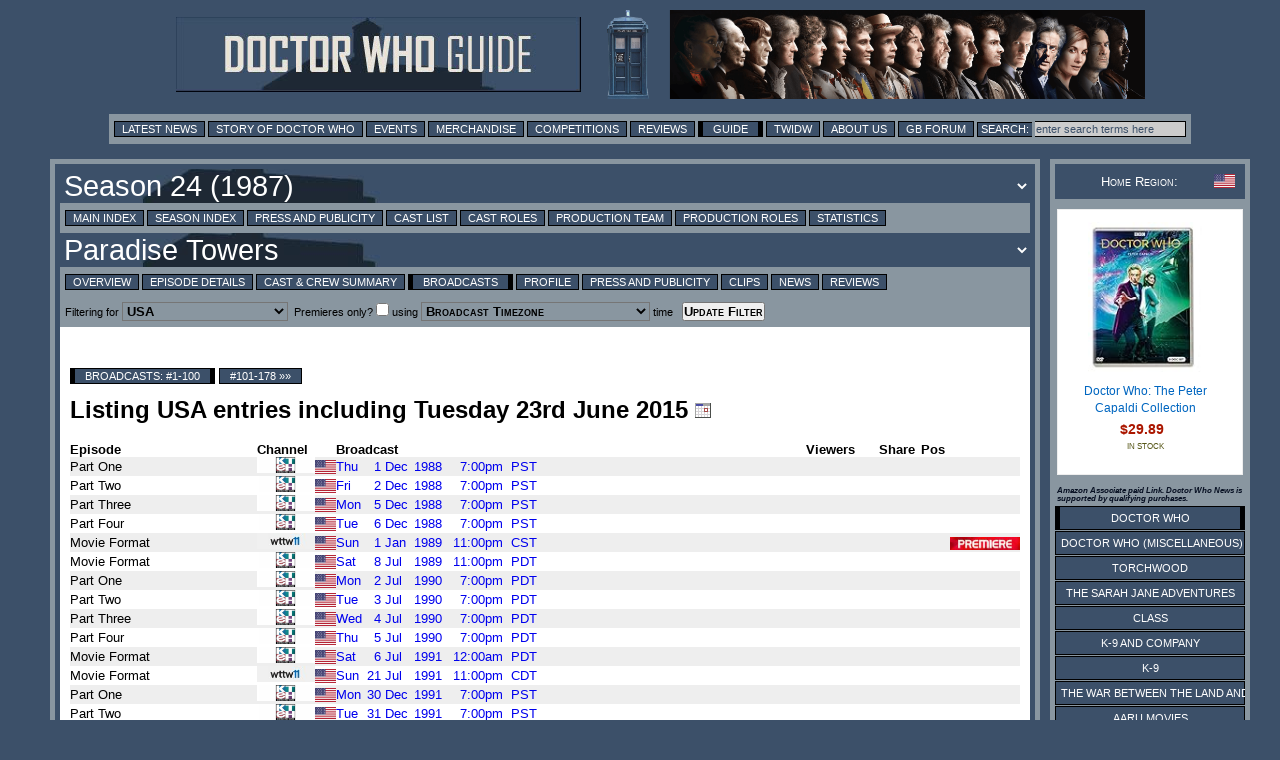

--- FILE ---
content_type: text/html; charset=UTF-8
request_url: https://guide.doctorwhonews.net/story.php?story=ParadiseTowers&detail=broadcast&country=US&start=2015-06-23%2020:00:00&bdid=77110
body_size: 13989
content:
<!DOCTYPE html>
<html lang="en">
<head>
	<meta charset="utf-8"  />
<title>Doctor Who Guide: broadcasting for Paradise Towers</title>

              <meta name="description" content="Doctor Who News" /> 
              <meta content='newsintimeandspace.net' name='Author'/>
			<!--  <meta name="viewport" content="width=device-width, initial-scale=1"> -->
			  <link href="https://layout.doctorwhonews.net/css/layout_012025.css" rel="StyleSheet" type="text/css" media="all" />

<link href='//layout.doctorwhonews.net/images/DWN-G-Fav-Icon-16.png' rel='shortcut icon' type='image/jpeg'/> 

<meta property="og:title" content="Doctor Who Guide: broadcasting for Paradise Towers" />
<meta property="og:type" content="website" />

<meta property="og:url" content="guide.doctorwhonews.net/story.php?story=ParadiseTowers&detail=broadcast&country=US&start=2015-06-23%2020:00:00&bdid=77110" /><meta property="og:description" content="A Guide to Doctor Who and its associated spin-offs, including Torchwood and The Sarah Jane Adventures." />
<meta property="fb:app_id" content="136403499724118" />
<meta property="fb:admins" content="699259858" />
<meta property="fb:admins" content="658357754" />
<!-- Highslide -->
<script src="https://layout.doctorwhonews.net/css/highslide/highslide-with-gallery-and-events.js" type="text/javascript" ></script>
<script charset="utf-8" src="https://layout.doctorwhonews.net/css/highslide/highslide.config.js" type="text/javascript" ></script>
<link href="https://layout.doctorwhonews.net/css/highslide/highslide.css" rel="stylesheet" type="text/css" />


<style type="text/css">
a img { border:0 }
</style>

<script type="text/javascript">
var hssourceid = null
var hstargetid = null
function makehstitle( me, targetid ) {
	hstargetid = document.getElementById(targetid)
	hssourceid = me
	return hstargetid.onclick()
}
function makehsconfig(id, thisid) {
    var nconfig = { transitions: ['expand', 'crossfade'] }
    if (!id) ourid = document.href
    else ourid = id
    nconfig.slideshowGroup = escape(ourid)  
    if (thisid && thisid==hstargetid)
    	nconfig.captionText = hssourceid.title
    return nconfig
}
</script>
<script type="text/javascript">
hs.Expander.prototype.onAfterClose = function (sender) {
	hstargetid = null
	hssourceid = null
	return true
}
</script>
<script type="text/javascript">
function show_infobox( text ) {
	document.getElementById('infobox').innerHTML = text
	document.getElementById('infoboxshell').style.display = 'block'
}
</script>
<!-- AddThis -->
<script type="text/javascript">
var addthis_config = { ui_cobrand: 'Doctor Who News', }
var addthis_share = { templates: { twitter: 'Doctor Who News: {{title}} - {{url}}', } }
</script>
<script src="//s7.addthis.com/js/250/addthis_widget.js#username=doctorwhonews" type="text/javascript"></script>

<script>
  (function(i,s,o,g,r,a,m){i['GoogleAnalyticsObject']=r;i[r]=i[r]||function(){
  (i[r].q=i[r].q||[]).push(arguments)},i[r].l=1*new Date();a=s.createElement(o),
  m=s.getElementsByTagName(o)[0];a.async=1;a.src=g;m.parentNode.insertBefore(a,m)
  })(window,document,'script','//www.google-analytics.com/analytics.js','ga');

  ga('create', 'UA-15957281-3', 'auto');
  ga('send', 'pageview');
</script>

<script type="text/javascript" src="https://layout.doctorwhonews.net/lib/videoplayer.js"></script>
<script type="text/javascript" src="https://layout.doctorwhonews.net/lib/dwndisplay.js"></script>

<script src="//platform.twitter.com/widgets.js" type="text/javascript"></script>

<script async src="https://pagead2.googlesyndication.com/pagead/js/adsbygoogle.js?client=ca-pub-2414018413253476"
     crossorigin="anonymous"></script>

<script>
  window.fbAsyncInit = function() {
    FB.init({
      appId      : 136403499724118,
      xfbml      : true,
      version    : 'v2.7'
    });
  };

  (function(d, s, id){
     var js, fjs = d.getElementsByTagName(s)[0];
     if (d.getElementById(id)) {return;}
     js = d.createElement(s); js.id = id;
     js.src = "//connect.facebook.net/en_GB/sdk.js";
     fjs.parentNode.insertBefore(js, fjs);
   }(document, 'script', 'facebook-jssdk'));
</script>
<!-- Google tag (gtag.js) -->
<script async src="https://www.googletagmanager.com/gtag/js?id=G-FW7HJ9Y75G"></script>
<script>
  window.dataLayer = window.dataLayer || [];
  function gtag(){dataLayer.push(arguments);}
  gtag('js', new Date());

  gtag('config', 'G-FW7HJ9Y75G');
</script>		  
</head>	<body>
		<div id="infoboxshell" draggable="true" style="display:none;left:30%;top:30%;text-align:left;position:fixed;border:5px double black;padding:0;z-index:500;width:400px;background-color:white"><div id="infobox" style="margin:0;border:0;padding:5px;height:380px;overflow:auto">
Here's some text
</div><div style="text-align:center;margin:0; border:4px ridge #cccccc; padding: 2px 0;height:20px;background-color:#cccccc;font-size:8pt;font-family:Arial,Sans-Serif" onclick="this.parentNode.style.display='none'">
CLOSE WINDOW
</div>
</div>		<div class="container">
<header>
<a href="/index.php"><img src="https://layout.doctorwhonews.net/logo.php?site=dwguide" alt="Doctor Who Guide" class="banner" />

<img src="https://layout.doctorwhonews.net/logo.php?site=dwguide&type=people" alt="Doctor Who Guide" class="banner" /></a></header>
<div class="Top_menu">
<div class="menu"><!-- Links section -->
<form action='//www.google.com/search' method='get'>
<a href="//www.doctorwhonews.net/" title="Latest News">Latest News</a>
<a href="//www.doctorwhonews.net/the_story_of_doctor_who/1" title="Story of Doctor Who">Story of Doctor Who</a>
<a href="//events.doctorwhonews.net/" title="Events">Events</a>
<a href="//merchandise.doctorwhonews.net" title="Merchandise">Merchandise</a>
<a href="//doctorwhonews.net/search/label/Competitions" title="Competitions">Competitions</a>
<a href="//reviews.doctorwhonews.net/" title="Reviews">Reviews</a>
<a class='selected' href="//guide.doctorwhonews.net/season.php">Guide</a>
<a href="//twidw.doctorwhonews.net/" title="This Week in Doctor Who">TWIDW</a>
<a href="//www.doctorwhonews.net/p/about-us.html" title="About Us">About Us</a>
<a href="//gallifreybase.com/" title="Gallifrey Base Forum">GB Forum</a>
<input class='searchsubmit' type='submit' value='Search:'/>
<input class='searchfield' maxlength='255' name='q' onfocus='this.value=&#39;&#39;' size='22' type='text' value='enter search terms here'/>
<input name='sitesearch' type='hidden' value='guide.doctorwhonews.net'/>
</form>
</div></div>
<div class="content-main-wrapper"><div class="content"><div class="post">
<form><input type="hidden" id="detail" value="broadcast" /><script>
function change_season() {
	var s = document.getElementById('season_selected')
	var d = document.getElementById('detail').value
	var t = document.getElementById('season_'+s.value)
	s.style.color = 'yellow'
	t.innerHTML += ' ... loading, please wait ...'
	if (d.length) d = '&detail=' + d
	window.location.assign('story.php?story='+s.value+d)
}
function change_story() {
	var s = document.getElementById('story_selected')
	var d = document.getElementById('detail').value
	var t = document.getElementById('story_'+s.value)
	s.style.color = 'yellow'
	t.innerHTML += ' ... loading, please wait ...'
	if (d.length) d = '&detail=' + d
	if (d.length) d = '&detail=' + d
	window.location.assign('story.php?story='+s.value+d)
}
</script>
<select title="Change Season" id="season_selected" onchange="change_season()" class="menu_title_select"><option id="season_AnUnearthlyChild" value="AnUnearthlyChild">Season 1 (1963-1964)</option><option id="season_PlanetofGiants" value="PlanetofGiants">Season 2 (1964-1965)</option><option id="season_Galaxy4" value="Galaxy4">Season 3 (1965-1966)</option><option id="season_TheSmugglers" value="TheSmugglers">Season 4 (1966-1967)</option><option id="season_TheTomboftheCybermen" value="TheTomboftheCybermen">Season 5 (1967-1968)</option><option id="season_TheDominators" value="TheDominators">Season 6 (1968-1969)</option><option id="season_SpearheadFromSpace" value="SpearheadFromSpace">Season 7 (1970)</option><option id="season_TerroroftheAutons" value="TerroroftheAutons">Season 8 (1971)</option><option id="season_DayoftheDaleks" value="DayoftheDaleks">Season 9 (1972)</option><option id="season_TheThreeDoctors" value="TheThreeDoctors">Season 10 (1972-1973)</option><option id="season_TheTimeWarrior" value="TheTimeWarrior">Season 11 (1973-1974)</option><option id="season_Robot" value="Robot">Season 12 (1974-1975)</option><option id="season_TerroroftheZygons" value="TerroroftheZygons">Season 13 (1975-1976)</option><option id="season_TheMasqueofMandragora" value="TheMasqueofMandragora">Season 14 (1976-1977)</option><option id="season_HorrorofFangRock" value="HorrorofFangRock">Season 15 (1977-1978)</option><option id="season_TheRibosOperation" value="TheRibosOperation">Season 16 (1978-1979)</option><option id="season_DestinyoftheDaleks" value="DestinyoftheDaleks">Season 17 (1979-1980)</option><option id="season_TheLeisureHive" value="TheLeisureHive">Season 18 (1980-1981)</option><option id="season_Castrovalva" value="Castrovalva">Season 19 (1982)</option><option id="season_ArcofInfinity" value="ArcofInfinity">Season 20 (1983)</option><option id="season_TheFiveDoctors" value="TheFiveDoctors">20th Anniversary Special</option><option id="season_WarriorsoftheDeep" value="WarriorsoftheDeep">Season 21 (1984)</option><option id="season_AttackoftheCybermen" value="AttackoftheCybermen">Season 22 (1985)</option><option id="season_TheMysteriousPlanet" value="TheMysteriousPlanet">Season 23: The Trial of a Time Lord (1986)</option><option id="season_TimeandtheRani" value="TimeandtheRani" selected="1">Season 24 (1987)</option><option id="season_RemembranceoftheDaleks" value="RemembranceoftheDaleks">Season 25 (1988-1989)</option><option id="season_Battlefield" value="Battlefield">Season 26 (1989)</option><option id="season_TheTVMovie" value="TheTVMovie">Television movie (1996)</option><option id="season_Rose" value="Rose">Series One [Season 27] (2005)</option><option id="season_TheChristmasInvasion" value="TheChristmasInvasion">Specials (2005)</option><option id="season_NewEarth" value="NewEarth">Series Two [Season 28] (2006)</option><option id="season_TheRunawayBride" value="TheRunawayBride">Specials (2006)</option><option id="season_SmithandJones" value="SmithandJones">Series Three [Season 29] (2007)</option><option id="season_VoyageoftheDamned" value="VoyageoftheDamned">Specials (2007)</option><option id="season_PartnersinCrime" value="PartnersinCrime">Series Four [Season 30] (2008)</option><option id="season_TheNextDoctor" value="TheNextDoctor">Specials (2008-2010)</option><option id="season_TheEleventhHour" value="TheEleventhHour">Series Five [Season 31] (2010)</option><option id="season_AChristmasCarol" value="AChristmasCarol">Specials (2010-2011)</option><option id="season_DayoftheMoon" value="DayoftheMoon">Series Six [Season 32] (2011)</option><option id="season_TheDoctorTheWidowandtheWardrobe" value="TheDoctorTheWidowandtheWardrobe">Specials (2011-2012)</option><option id="season_AsylumoftheDaleks" value="AsylumoftheDaleks">Series Seven [Season 33] (2012-2013)</option><option id="season_TheDayofTheDoctor" value="TheDayofTheDoctor">Fiftieth Anniversary Specials</option><option id="season_DeepBreath" value="DeepBreath">Series Eight [Season 34] (2014)</option><option id="season_LastChristmas" value="LastChristmas">Specials (2014)</option><option id="season_TheMagiciansApprentice" value="TheMagiciansApprentice">Series Nine [Season 35] (2015)</option><option id="season_TheHusbandsOfRiverSong" value="TheHusbandsOfRiverSong">Specials (2015/2016)</option><option id="season_ThePilot" value="ThePilot">Series Ten [Season 36] (2017)</option><option id="season_TwiceUponATime" value="TwiceUponATime">Christmas 2017</option><option id="season_TheWomanWhoFellToEarth" value="TheWomanWhoFellToEarth">Series Eleven [Season 37] (2018)</option><option id="season_Resolution" value="Resolution">New Years Day 2019</option><option id="season_Spyfall" value="Spyfall">Series Twelve [Season 38] (2020)</option><option id="season_RevolutionoftheDaleks" value="RevolutionoftheDaleks">New Years Day 2021 (2021)</option><option id="season_Flux" value="Flux">Series Thirteen [Season 39] Flux (2021)</option><option id="season_EveOfTheDaleks" value="EveOfTheDaleks">Specials (2022)</option><option id="season_TheStarBeast" value="TheStarBeast">Specials (2023)</option><option id="season_SpaceBabies" value="SpaceBabies">Season One [Season 40]</option><option id="season_JoytotheWorld" value="JoytotheWorld">Christmas 2024</option><option id="season_The_Robot_Revolution" value="The_Robot_Revolution">Season Two [Season 41]</option><option id="season_Christmas2026" value="Christmas2026">Christmas 2026</option></select><div class="menu"><a href="https://guide.doctorwhonews.net/index.php?" >Main Index</a> <a href="https://guide.doctorwhonews.net/season.php?code=25" >Season Index</a> <a href="https://guide.doctorwhonews.net/season.php?code=25&detail=press" >Press and Publicity</a> <a href="https://guide.doctorwhonews.net/people.php?type=cast" >Cast List</a> <a href="https://guide.doctorwhonews.net/roles.php?type=cast" >Cast Roles</a> <a href="https://guide.doctorwhonews.net/people.php?type=crew" >Production Team</a> <a href="https://guide.doctorwhonews.net/roles.php?type=crew" >Production Roles</a> <a href="https://guide.doctorwhonews.net/info.php?" >Statistics</a></div><div style="position:relative"><div style="position:absolute;top:8px;right:10px;z-index:200"><g:plusone size="medium" href="story.php?code=146"></g:plusone></div><select title="Change Story" id="story_selected" onchange="change_story()" class="menu_title_select"><option id="story_TimeandtheRani" value="TimeandtheRani">Time and the Rani</option><option id="story_ParadiseTowers" value="ParadiseTowers" selected="1">Paradise Towers</option><option id="story_DeltaandtheBannermen" value="DeltaandtheBannermen">Delta and the Bannermen</option><option id="story_Dragonfire" value="Dragonfire">Dragonfire</option></select></div><div class="menu"><a href="./story.php?story=ParadiseTowers">Overview</a> <a href="./story.php?story=ParadiseTowers/1">Episode Details</a> <a href="./story.php?story=ParadiseTowers&amp;detail=cast">Cast &amp; Crew Summary</a> <a class="selected" href="./story.php?story=ParadiseTowers&amp;detail=broadcast">Broadcasts</a> <a href="./story.php?story=ParadiseTowers&amp;detail=profile">Profile</a> <a href="./story.php?story=ParadiseTowers&amp;detail=press">Press and Publicity</a> <a href="./story.php?story=ParadiseTowers&amp;detail=clips">Clips</a> <a href="./story.php?story=ParadiseTowers&amp;detail=news" target="_blank">News</a> <a href="./story.php?story=ParadiseTowers&amp;detail=reviews">Reviews</a> </div></form><div class="menu"><!-- Links section --><form method="GET" action="story.php"><input type="hidden" name="detail" value="broadcast" /><input type="hidden" name="story" value="ParadiseTowers" /><input type="hidden" name="start" value="2015-06-23 20:00:00" />Filtering for <select class="smcaps aligncentre black bold bgmenu" name="country"><option title="This region also covers worldwide" value="AA">All Countries</option><option value="GB">United Kingdom</option><option selected="1" value="US">USA</option><option value="CA">Canada</option><option value="AU">Australia</option><option value="NZ">New Zealand</option><option title="This region also covers Austria, Belarus, Belgium, Croatia, Cyprus, France, Germany, Greece, Italy, Malta, Moldova, Monaco, Netherlands, Portugal, Slovenia, Spain (inc Canary Islands), Switzerland, Turkey" value="EU">Europe</option><option value="DE">Germany</option><option value="DK">Denmark</option><option value="ES">Spain</option><option value="IE">Ireland</option><option value="PT">Portugal</option><option value="FI">Finland</option><option value="BE">Belgium</option><option value="FR">France</option><option value="LU">Luxembourg</option><option value="IT">Italy</option><option value="IN">India</option><option title="This region also covers Belgium (Flanders) too via SyFy" value="NL">Netherlands</option><option value="NO">Norway</option><option value="SE">Sweden</option><option value="HR">Croatia</option><option value="PL">Poland</option><option value="RO">Romania</option><option value="RU">Russia</option><option value="CH">Switzerland</option><option value="GR">Greece</option><option value="IL">Israel</option><option value="AR">Argentina</option><option value="ZA">South Africa</option><option value="TR">Turkey</option><option value="BR">Brazil</option><option value="KR">South Korea</option><option value="JP">Japan</option><option value="SG">Singapore</option><option value="HK">Hong Kong</option><option value="ID">Indonesia</option><option value="MY">Malaysia</option><option value="TW">Taiwan</option><option value="TH">Thailand</option><option value="AT">Austria</option><option value="AZ">Azerbaijan</option><option value="BY">Belarus</option><option value="BA">Bosnia and Herzegovina</option><option value="CY">Cyprus</option><option value="CZ">Czech Republic</option><option value="EE">Estonia</option><option value="GE">Georgia</option><option value="LV">Latvia</option><option value="LT">Lithuania</option><option value="MK">Macedonia</option><option value="MT">Malta</option><option value="MD">Moldova</option><option value="MC">Monaco</option><option value="RS">Serbia</option><option value="SK">Slovakia</option><option value="SI">Slovenia</option><option value="UA">Ukraine</option><option value="HU">Hungary</option><option value="BG">Bulgaria</option><option value="BO">Bolivia</option><option value="CO">Colombia</option><option value="CL">Chile</option><option value="CR">Costa Rica</option><option value="DO">Dominican Republic</option><option value="EC">Ecuador</option><option value="SV">El Salvador</option><option value="GT">Guatemala</option><option value="HT">Haiti</option><option value="HN">Honduras</option><option value="NI">Nicaragua</option><option value="PA">Panama</option><option value="PY">Paraguay</option><option value="PE">Peru</option><option value="PR">Puerto Rico</option><option value="UY">Uraguay</option><option value="MX">Mexico</option><option value="VE">Venezuala</option><option title="This region also covers Iceland, Sweden, Finland, Denmark" value="N_">Nordic Europe</option><option title="This region also covers Hong Kong, Indonesia, Malaysia, Singapore, South Korea, Taiwan, Thailand" value="AP">Asia Pacific</option><option title="This region also covers Argentina, Bolivia, Brazil, Chile, Colombia, Costa Rica, Dominican Republic, Ecuador, El Salvador, Guatemala, Haiti, Honduras, Mexico, Nicaragua, Panama, Paraguay, Peru, Puerto Rico, Uruguay, Venezuala" value="L_">Latin/South America</option><option title="This region also covers Afghanistan, Algeria, Bahrain, Chad, Djibouti, Egypt, Iran, Iraq, Jordan, Kazakhstan, Kuwait, Lebanon, Libya, Mauritania, Morocco, Oman, Palestinian Territories, Qatar, Saudi Arabia, Somalia, Sudan, Syria, Tunisia, United Arab Emirates, Yemen" value="M_">Middle East</option><option title="This region also covers Belgium,Netherlands" value="B_">Benelux Europe</option><option title="This region also covers Worldwide" value="O_">Miscellaneous Channels</option></select>&nbsp;&nbsp;Premieres only? <input type="checkbox" name="premonly" value="1"/> using <select class="smcaps aligncentre black bold bgmenu" name="tz"><option value="" selected="1">Broadcast Timezone</option><option value="Europe/London">UK</option><option value="Europe/Paris">Europe</option><option value="America/New_York">America (East)</option><option value="America/Los_Angeles">America (West)</option><option value="Australia/Sydney">Australia (East)</option><option value="Pacific/Auckland">New Zealand</option><option value=""></option><option value="Africa/Abidjan">Africa/Abidjan</option><option value="Africa/Accra">Africa/Accra</option><option value="Africa/Addis_Ababa">Africa/Addis_Ababa</option><option value="Africa/Algiers">Africa/Algiers</option><option value="Africa/Asmara">Africa/Asmara</option><option value="Africa/Bamako">Africa/Bamako</option><option value="Africa/Bangui">Africa/Bangui</option><option value="Africa/Banjul">Africa/Banjul</option><option value="Africa/Bissau">Africa/Bissau</option><option value="Africa/Blantyre">Africa/Blantyre</option><option value="Africa/Brazzaville">Africa/Brazzaville</option><option value="Africa/Bujumbura">Africa/Bujumbura</option><option value="Africa/Cairo">Africa/Cairo</option><option value="Africa/Casablanca">Africa/Casablanca</option><option value="Africa/Ceuta">Africa/Ceuta</option><option value="Africa/Conakry">Africa/Conakry</option><option value="Africa/Dakar">Africa/Dakar</option><option value="Africa/Dar_es_Salaam">Africa/Dar_es_Salaam</option><option value="Africa/Djibouti">Africa/Djibouti</option><option value="Africa/Douala">Africa/Douala</option><option value="Africa/El_Aaiun">Africa/El_Aaiun</option><option value="Africa/Freetown">Africa/Freetown</option><option value="Africa/Gaborone">Africa/Gaborone</option><option value="Africa/Harare">Africa/Harare</option><option value="Africa/Johannesburg">Africa/Johannesburg</option><option value="Africa/Juba">Africa/Juba</option><option value="Africa/Kampala">Africa/Kampala</option><option value="Africa/Khartoum">Africa/Khartoum</option><option value="Africa/Kigali">Africa/Kigali</option><option value="Africa/Kinshasa">Africa/Kinshasa</option><option value="Africa/Lagos">Africa/Lagos</option><option value="Africa/Libreville">Africa/Libreville</option><option value="Africa/Lome">Africa/Lome</option><option value="Africa/Luanda">Africa/Luanda</option><option value="Africa/Lubumbashi">Africa/Lubumbashi</option><option value="Africa/Lusaka">Africa/Lusaka</option><option value="Africa/Malabo">Africa/Malabo</option><option value="Africa/Maputo">Africa/Maputo</option><option value="Africa/Maseru">Africa/Maseru</option><option value="Africa/Mbabane">Africa/Mbabane</option><option value="Africa/Mogadishu">Africa/Mogadishu</option><option value="Africa/Monrovia">Africa/Monrovia</option><option value="Africa/Nairobi">Africa/Nairobi</option><option value="Africa/Ndjamena">Africa/Ndjamena</option><option value="Africa/Niamey">Africa/Niamey</option><option value="Africa/Nouakchott">Africa/Nouakchott</option><option value="Africa/Ouagadougou">Africa/Ouagadougou</option><option value="Africa/Porto-Novo">Africa/Porto-Novo</option><option value="Africa/Sao_Tome">Africa/Sao_Tome</option><option value="Africa/Tripoli">Africa/Tripoli</option><option value="Africa/Tunis">Africa/Tunis</option><option value="Africa/Windhoek">Africa/Windhoek</option><option value="America/Adak">America/Adak</option><option value="America/Anchorage">America/Anchorage</option><option value="America/Anguilla">America/Anguilla</option><option value="America/Antigua">America/Antigua</option><option value="America/Araguaina">America/Araguaina</option><option value="America/Argentina/Buenos_Aires">America/Argentina/Buenos_Aires</option><option value="America/Argentina/Catamarca">America/Argentina/Catamarca</option><option value="America/Argentina/Cordoba">America/Argentina/Cordoba</option><option value="America/Argentina/Jujuy">America/Argentina/Jujuy</option><option value="America/Argentina/La_Rioja">America/Argentina/La_Rioja</option><option value="America/Argentina/Mendoza">America/Argentina/Mendoza</option><option value="America/Argentina/Rio_Gallegos">America/Argentina/Rio_Gallegos</option><option value="America/Argentina/Salta">America/Argentina/Salta</option><option value="America/Argentina/San_Juan">America/Argentina/San_Juan</option><option value="America/Argentina/San_Luis">America/Argentina/San_Luis</option><option value="America/Argentina/Tucuman">America/Argentina/Tucuman</option><option value="America/Argentina/Ushuaia">America/Argentina/Ushuaia</option><option value="America/Aruba">America/Aruba</option><option value="America/Asuncion">America/Asuncion</option><option value="America/Atikokan">America/Atikokan</option><option value="America/Bahia">America/Bahia</option><option value="America/Bahia_Banderas">America/Bahia_Banderas</option><option value="America/Barbados">America/Barbados</option><option value="America/Belem">America/Belem</option><option value="America/Belize">America/Belize</option><option value="America/Blanc-Sablon">America/Blanc-Sablon</option><option value="America/Boa_Vista">America/Boa_Vista</option><option value="America/Bogota">America/Bogota</option><option value="America/Boise">America/Boise</option><option value="America/Cambridge_Bay">America/Cambridge_Bay</option><option value="America/Campo_Grande">America/Campo_Grande</option><option value="America/Cancun">America/Cancun</option><option value="America/Caracas">America/Caracas</option><option value="America/Cayenne">America/Cayenne</option><option value="America/Cayman">America/Cayman</option><option value="America/Chicago">America/Chicago</option><option value="America/Chihuahua">America/Chihuahua</option><option value="America/Ciudad_Juarez">America/Ciudad_Juarez</option><option value="America/Costa_Rica">America/Costa_Rica</option><option value="America/Creston">America/Creston</option><option value="America/Cuiaba">America/Cuiaba</option><option value="America/Curacao">America/Curacao</option><option value="America/Danmarkshavn">America/Danmarkshavn</option><option value="America/Dawson">America/Dawson</option><option value="America/Dawson_Creek">America/Dawson_Creek</option><option value="America/Denver">America/Denver</option><option value="America/Detroit">America/Detroit</option><option value="America/Dominica">America/Dominica</option><option value="America/Edmonton">America/Edmonton</option><option value="America/Eirunepe">America/Eirunepe</option><option value="America/El_Salvador">America/El_Salvador</option><option value="America/Fort_Nelson">America/Fort_Nelson</option><option value="America/Fortaleza">America/Fortaleza</option><option value="America/Glace_Bay">America/Glace_Bay</option><option value="America/Goose_Bay">America/Goose_Bay</option><option value="America/Grand_Turk">America/Grand_Turk</option><option value="America/Grenada">America/Grenada</option><option value="America/Guadeloupe">America/Guadeloupe</option><option value="America/Guatemala">America/Guatemala</option><option value="America/Guayaquil">America/Guayaquil</option><option value="America/Guyana">America/Guyana</option><option value="America/Halifax">America/Halifax</option><option value="America/Havana">America/Havana</option><option value="America/Hermosillo">America/Hermosillo</option><option value="America/Indiana/Indianapolis">America/Indiana/Indianapolis</option><option value="America/Indiana/Knox">America/Indiana/Knox</option><option value="America/Indiana/Marengo">America/Indiana/Marengo</option><option value="America/Indiana/Petersburg">America/Indiana/Petersburg</option><option value="America/Indiana/Tell_City">America/Indiana/Tell_City</option><option value="America/Indiana/Vevay">America/Indiana/Vevay</option><option value="America/Indiana/Vincennes">America/Indiana/Vincennes</option><option value="America/Indiana/Winamac">America/Indiana/Winamac</option><option value="America/Inuvik">America/Inuvik</option><option value="America/Iqaluit">America/Iqaluit</option><option value="America/Jamaica">America/Jamaica</option><option value="America/Juneau">America/Juneau</option><option value="America/Kentucky/Louisville">America/Kentucky/Louisville</option><option value="America/Kentucky/Monticello">America/Kentucky/Monticello</option><option value="America/Kralendijk">America/Kralendijk</option><option value="America/La_Paz">America/La_Paz</option><option value="America/Lima">America/Lima</option><option value="America/Los_Angeles">America/Los_Angeles</option><option value="America/Lower_Princes">America/Lower_Princes</option><option value="America/Maceio">America/Maceio</option><option value="America/Managua">America/Managua</option><option value="America/Manaus">America/Manaus</option><option value="America/Marigot">America/Marigot</option><option value="America/Martinique">America/Martinique</option><option value="America/Matamoros">America/Matamoros</option><option value="America/Mazatlan">America/Mazatlan</option><option value="America/Menominee">America/Menominee</option><option value="America/Merida">America/Merida</option><option value="America/Metlakatla">America/Metlakatla</option><option value="America/Mexico_City">America/Mexico_City</option><option value="America/Miquelon">America/Miquelon</option><option value="America/Moncton">America/Moncton</option><option value="America/Monterrey">America/Monterrey</option><option value="America/Montevideo">America/Montevideo</option><option value="America/Montserrat">America/Montserrat</option><option value="America/Nassau">America/Nassau</option><option value="America/New_York">America/New_York</option><option value="America/Nome">America/Nome</option><option value="America/Noronha">America/Noronha</option><option value="America/North_Dakota/Beulah">America/North_Dakota/Beulah</option><option value="America/North_Dakota/Center">America/North_Dakota/Center</option><option value="America/North_Dakota/New_Salem">America/North_Dakota/New_Salem</option><option value="America/Nuuk">America/Nuuk</option><option value="America/Ojinaga">America/Ojinaga</option><option value="America/Panama">America/Panama</option><option value="America/Paramaribo">America/Paramaribo</option><option value="America/Phoenix">America/Phoenix</option><option value="America/Port-au-Prince">America/Port-au-Prince</option><option value="America/Port_of_Spain">America/Port_of_Spain</option><option value="America/Porto_Velho">America/Porto_Velho</option><option value="America/Puerto_Rico">America/Puerto_Rico</option><option value="America/Punta_Arenas">America/Punta_Arenas</option><option value="America/Rankin_Inlet">America/Rankin_Inlet</option><option value="America/Recife">America/Recife</option><option value="America/Regina">America/Regina</option><option value="America/Resolute">America/Resolute</option><option value="America/Rio_Branco">America/Rio_Branco</option><option value="America/Santarem">America/Santarem</option><option value="America/Santiago">America/Santiago</option><option value="America/Santo_Domingo">America/Santo_Domingo</option><option value="America/Sao_Paulo">America/Sao_Paulo</option><option value="America/Scoresbysund">America/Scoresbysund</option><option value="America/Sitka">America/Sitka</option><option value="America/St_Barthelemy">America/St_Barthelemy</option><option value="America/St_Johns">America/St_Johns</option><option value="America/St_Kitts">America/St_Kitts</option><option value="America/St_Lucia">America/St_Lucia</option><option value="America/St_Thomas">America/St_Thomas</option><option value="America/St_Vincent">America/St_Vincent</option><option value="America/Swift_Current">America/Swift_Current</option><option value="America/Tegucigalpa">America/Tegucigalpa</option><option value="America/Thule">America/Thule</option><option value="America/Tijuana">America/Tijuana</option><option value="America/Toronto">America/Toronto</option><option value="America/Tortola">America/Tortola</option><option value="America/Vancouver">America/Vancouver</option><option value="America/Whitehorse">America/Whitehorse</option><option value="America/Winnipeg">America/Winnipeg</option><option value="America/Yakutat">America/Yakutat</option><option value="Antarctica/Casey">Antarctica/Casey</option><option value="Antarctica/Davis">Antarctica/Davis</option><option value="Antarctica/DumontDUrville">Antarctica/DumontDUrville</option><option value="Antarctica/Macquarie">Antarctica/Macquarie</option><option value="Antarctica/Mawson">Antarctica/Mawson</option><option value="Antarctica/McMurdo">Antarctica/McMurdo</option><option value="Antarctica/Palmer">Antarctica/Palmer</option><option value="Antarctica/Rothera">Antarctica/Rothera</option><option value="Antarctica/Syowa">Antarctica/Syowa</option><option value="Antarctica/Troll">Antarctica/Troll</option><option value="Antarctica/Vostok">Antarctica/Vostok</option><option value="Arctic/Longyearbyen">Arctic/Longyearbyen</option><option value="Asia/Aden">Asia/Aden</option><option value="Asia/Almaty">Asia/Almaty</option><option value="Asia/Amman">Asia/Amman</option><option value="Asia/Anadyr">Asia/Anadyr</option><option value="Asia/Aqtau">Asia/Aqtau</option><option value="Asia/Aqtobe">Asia/Aqtobe</option><option value="Asia/Ashgabat">Asia/Ashgabat</option><option value="Asia/Atyrau">Asia/Atyrau</option><option value="Asia/Baghdad">Asia/Baghdad</option><option value="Asia/Bahrain">Asia/Bahrain</option><option value="Asia/Baku">Asia/Baku</option><option value="Asia/Bangkok">Asia/Bangkok</option><option value="Asia/Barnaul">Asia/Barnaul</option><option value="Asia/Beirut">Asia/Beirut</option><option value="Asia/Bishkek">Asia/Bishkek</option><option value="Asia/Brunei">Asia/Brunei</option><option value="Asia/Chita">Asia/Chita</option><option value="Asia/Choibalsan">Asia/Choibalsan</option><option value="Asia/Colombo">Asia/Colombo</option><option value="Asia/Damascus">Asia/Damascus</option><option value="Asia/Dhaka">Asia/Dhaka</option><option value="Asia/Dili">Asia/Dili</option><option value="Asia/Dubai">Asia/Dubai</option><option value="Asia/Dushanbe">Asia/Dushanbe</option><option value="Asia/Famagusta">Asia/Famagusta</option><option value="Asia/Gaza">Asia/Gaza</option><option value="Asia/Hebron">Asia/Hebron</option><option value="Asia/Ho_Chi_Minh">Asia/Ho_Chi_Minh</option><option value="Asia/Hong_Kong">Asia/Hong_Kong</option><option value="Asia/Hovd">Asia/Hovd</option><option value="Asia/Irkutsk">Asia/Irkutsk</option><option value="Asia/Jakarta">Asia/Jakarta</option><option value="Asia/Jayapura">Asia/Jayapura</option><option value="Asia/Jerusalem">Asia/Jerusalem</option><option value="Asia/Kabul">Asia/Kabul</option><option value="Asia/Kamchatka">Asia/Kamchatka</option><option value="Asia/Karachi">Asia/Karachi</option><option value="Asia/Kathmandu">Asia/Kathmandu</option><option value="Asia/Khandyga">Asia/Khandyga</option><option value="Asia/Kolkata">Asia/Kolkata</option><option value="Asia/Krasnoyarsk">Asia/Krasnoyarsk</option><option value="Asia/Kuala_Lumpur">Asia/Kuala_Lumpur</option><option value="Asia/Kuching">Asia/Kuching</option><option value="Asia/Kuwait">Asia/Kuwait</option><option value="Asia/Macau">Asia/Macau</option><option value="Asia/Magadan">Asia/Magadan</option><option value="Asia/Makassar">Asia/Makassar</option><option value="Asia/Manila">Asia/Manila</option><option value="Asia/Muscat">Asia/Muscat</option><option value="Asia/Nicosia">Asia/Nicosia</option><option value="Asia/Novokuznetsk">Asia/Novokuznetsk</option><option value="Asia/Novosibirsk">Asia/Novosibirsk</option><option value="Asia/Omsk">Asia/Omsk</option><option value="Asia/Oral">Asia/Oral</option><option value="Asia/Phnom_Penh">Asia/Phnom_Penh</option><option value="Asia/Pontianak">Asia/Pontianak</option><option value="Asia/Pyongyang">Asia/Pyongyang</option><option value="Asia/Qatar">Asia/Qatar</option><option value="Asia/Qostanay">Asia/Qostanay</option><option value="Asia/Qyzylorda">Asia/Qyzylorda</option><option value="Asia/Riyadh">Asia/Riyadh</option><option value="Asia/Sakhalin">Asia/Sakhalin</option><option value="Asia/Samarkand">Asia/Samarkand</option><option value="Asia/Seoul">Asia/Seoul</option><option value="Asia/Shanghai">Asia/Shanghai</option><option value="Asia/Singapore">Asia/Singapore</option><option value="Asia/Srednekolymsk">Asia/Srednekolymsk</option><option value="Asia/Taipei">Asia/Taipei</option><option value="Asia/Tashkent">Asia/Tashkent</option><option value="Asia/Tbilisi">Asia/Tbilisi</option><option value="Asia/Tehran">Asia/Tehran</option><option value="Asia/Thimphu">Asia/Thimphu</option><option value="Asia/Tokyo">Asia/Tokyo</option><option value="Asia/Tomsk">Asia/Tomsk</option><option value="Asia/Ulaanbaatar">Asia/Ulaanbaatar</option><option value="Asia/Urumqi">Asia/Urumqi</option><option value="Asia/Ust-Nera">Asia/Ust-Nera</option><option value="Asia/Vientiane">Asia/Vientiane</option><option value="Asia/Vladivostok">Asia/Vladivostok</option><option value="Asia/Yakutsk">Asia/Yakutsk</option><option value="Asia/Yangon">Asia/Yangon</option><option value="Asia/Yekaterinburg">Asia/Yekaterinburg</option><option value="Asia/Yerevan">Asia/Yerevan</option><option value="Atlantic/Azores">Atlantic/Azores</option><option value="Atlantic/Bermuda">Atlantic/Bermuda</option><option value="Atlantic/Canary">Atlantic/Canary</option><option value="Atlantic/Cape_Verde">Atlantic/Cape_Verde</option><option value="Atlantic/Faroe">Atlantic/Faroe</option><option value="Atlantic/Madeira">Atlantic/Madeira</option><option value="Atlantic/Reykjavik">Atlantic/Reykjavik</option><option value="Atlantic/South_Georgia">Atlantic/South_Georgia</option><option value="Atlantic/St_Helena">Atlantic/St_Helena</option><option value="Atlantic/Stanley">Atlantic/Stanley</option><option value="Australia/Adelaide">Australia/Adelaide</option><option value="Australia/Brisbane">Australia/Brisbane</option><option value="Australia/Broken_Hill">Australia/Broken_Hill</option><option value="Australia/Darwin">Australia/Darwin</option><option value="Australia/Eucla">Australia/Eucla</option><option value="Australia/Hobart">Australia/Hobart</option><option value="Australia/Lindeman">Australia/Lindeman</option><option value="Australia/Lord_Howe">Australia/Lord_Howe</option><option value="Australia/Melbourne">Australia/Melbourne</option><option value="Australia/Perth">Australia/Perth</option><option value="Australia/Sydney">Australia/Sydney</option><option value="Europe/Amsterdam">Europe/Amsterdam</option><option value="Europe/Andorra">Europe/Andorra</option><option value="Europe/Astrakhan">Europe/Astrakhan</option><option value="Europe/Athens">Europe/Athens</option><option value="Europe/Belgrade">Europe/Belgrade</option><option value="Europe/Berlin">Europe/Berlin</option><option value="Europe/Bratislava">Europe/Bratislava</option><option value="Europe/Brussels">Europe/Brussels</option><option value="Europe/Bucharest">Europe/Bucharest</option><option value="Europe/Budapest">Europe/Budapest</option><option value="Europe/Busingen">Europe/Busingen</option><option value="Europe/Chisinau">Europe/Chisinau</option><option value="Europe/Copenhagen">Europe/Copenhagen</option><option value="Europe/Dublin">Europe/Dublin</option><option value="Europe/Gibraltar">Europe/Gibraltar</option><option value="Europe/Guernsey">Europe/Guernsey</option><option value="Europe/Helsinki">Europe/Helsinki</option><option value="Europe/Isle_of_Man">Europe/Isle_of_Man</option><option value="Europe/Istanbul">Europe/Istanbul</option><option value="Europe/Jersey">Europe/Jersey</option><option value="Europe/Kaliningrad">Europe/Kaliningrad</option><option value="Europe/Kirov">Europe/Kirov</option><option value="Europe/Kyiv">Europe/Kyiv</option><option value="Europe/Lisbon">Europe/Lisbon</option><option value="Europe/Ljubljana">Europe/Ljubljana</option><option value="Europe/London">Europe/London</option><option value="Europe/Luxembourg">Europe/Luxembourg</option><option value="Europe/Madrid">Europe/Madrid</option><option value="Europe/Malta">Europe/Malta</option><option value="Europe/Mariehamn">Europe/Mariehamn</option><option value="Europe/Minsk">Europe/Minsk</option><option value="Europe/Monaco">Europe/Monaco</option><option value="Europe/Moscow">Europe/Moscow</option><option value="Europe/Oslo">Europe/Oslo</option><option value="Europe/Paris">Europe/Paris</option><option value="Europe/Podgorica">Europe/Podgorica</option><option value="Europe/Prague">Europe/Prague</option><option value="Europe/Riga">Europe/Riga</option><option value="Europe/Rome">Europe/Rome</option><option value="Europe/Samara">Europe/Samara</option><option value="Europe/San_Marino">Europe/San_Marino</option><option value="Europe/Sarajevo">Europe/Sarajevo</option><option value="Europe/Saratov">Europe/Saratov</option><option value="Europe/Simferopol">Europe/Simferopol</option><option value="Europe/Skopje">Europe/Skopje</option><option value="Europe/Sofia">Europe/Sofia</option><option value="Europe/Stockholm">Europe/Stockholm</option><option value="Europe/Tallinn">Europe/Tallinn</option><option value="Europe/Tirane">Europe/Tirane</option><option value="Europe/Ulyanovsk">Europe/Ulyanovsk</option><option value="Europe/Vaduz">Europe/Vaduz</option><option value="Europe/Vatican">Europe/Vatican</option><option value="Europe/Vienna">Europe/Vienna</option><option value="Europe/Vilnius">Europe/Vilnius</option><option value="Europe/Volgograd">Europe/Volgograd</option><option value="Europe/Warsaw">Europe/Warsaw</option><option value="Europe/Zagreb">Europe/Zagreb</option><option value="Europe/Zurich">Europe/Zurich</option><option value="Indian/Antananarivo">Indian/Antananarivo</option><option value="Indian/Chagos">Indian/Chagos</option><option value="Indian/Christmas">Indian/Christmas</option><option value="Indian/Cocos">Indian/Cocos</option><option value="Indian/Comoro">Indian/Comoro</option><option value="Indian/Kerguelen">Indian/Kerguelen</option><option value="Indian/Mahe">Indian/Mahe</option><option value="Indian/Maldives">Indian/Maldives</option><option value="Indian/Mauritius">Indian/Mauritius</option><option value="Indian/Mayotte">Indian/Mayotte</option><option value="Indian/Reunion">Indian/Reunion</option><option value="Pacific/Apia">Pacific/Apia</option><option value="Pacific/Auckland">Pacific/Auckland</option><option value="Pacific/Bougainville">Pacific/Bougainville</option><option value="Pacific/Chatham">Pacific/Chatham</option><option value="Pacific/Chuuk">Pacific/Chuuk</option><option value="Pacific/Easter">Pacific/Easter</option><option value="Pacific/Efate">Pacific/Efate</option><option value="Pacific/Fakaofo">Pacific/Fakaofo</option><option value="Pacific/Fiji">Pacific/Fiji</option><option value="Pacific/Funafuti">Pacific/Funafuti</option><option value="Pacific/Galapagos">Pacific/Galapagos</option><option value="Pacific/Gambier">Pacific/Gambier</option><option value="Pacific/Guadalcanal">Pacific/Guadalcanal</option><option value="Pacific/Guam">Pacific/Guam</option><option value="Pacific/Honolulu">Pacific/Honolulu</option><option value="Pacific/Kanton">Pacific/Kanton</option><option value="Pacific/Kiritimati">Pacific/Kiritimati</option><option value="Pacific/Kosrae">Pacific/Kosrae</option><option value="Pacific/Kwajalein">Pacific/Kwajalein</option><option value="Pacific/Majuro">Pacific/Majuro</option><option value="Pacific/Marquesas">Pacific/Marquesas</option><option value="Pacific/Midway">Pacific/Midway</option><option value="Pacific/Nauru">Pacific/Nauru</option><option value="Pacific/Niue">Pacific/Niue</option><option value="Pacific/Norfolk">Pacific/Norfolk</option><option value="Pacific/Noumea">Pacific/Noumea</option><option value="Pacific/Pago_Pago">Pacific/Pago_Pago</option><option value="Pacific/Palau">Pacific/Palau</option><option value="Pacific/Pitcairn">Pacific/Pitcairn</option><option value="Pacific/Pohnpei">Pacific/Pohnpei</option><option value="Pacific/Port_Moresby">Pacific/Port_Moresby</option><option value="Pacific/Rarotonga">Pacific/Rarotonga</option><option value="Pacific/Saipan">Pacific/Saipan</option><option value="Pacific/Tahiti">Pacific/Tahiti</option><option value="Pacific/Tarawa">Pacific/Tarawa</option><option value="Pacific/Tongatapu">Pacific/Tongatapu</option><option value="Pacific/Wake">Pacific/Wake</option><option value="Pacific/Wallis">Pacific/Wallis</option><option value="UTC">UTC</option></select> time&nbsp;&nbsp;&nbsp;<input class="smcaps aligncentre black bold" type="submit" value="Update Filter" /></form></div><script language="javascript" type="text/javascript" src="/includes/datetimepicker_css.js"></script>
<script type="text/javascript">
StartYear = 1963; // well that's when DW started!
DisableBeforeToday = false; // all any of those dates to be picked
</script>
<form id="restart" method="GET" action="story.php"><input type="hidden" name="story" value="ParadiseTowers" /><input type="hidden" name="country" value="US" /><input type="hidden" name="detail" value="broadcast" /><input type="hidden" id="start" name="start" value="2015-06-23 20:00:00" onchange="document.getElementById('restart').submit()" /></form>
<div class="text_box"><br/><div class="menu_ep"><a href="story.php?story=ParadiseTowers&detail=broadcast&page=1" class="selected">Broadcasts: #1-100</a> <a href="story.php?story=ParadiseTowers&detail=broadcast&page=2">#101-178 &raquo;&raquo;</a></div>
<h2>Listing USA entries including Tuesday 23rd June 2015 <img title="Choose date to show listings for" src="/images/cal.gif" onclick="NewCssCal('start', 'yyyyMMdd', 'dropdown', false)" style="cursor:pointer"/></h1></h2><br/><table style="width:100%;border-spacing:0;font-size:.8em"><tr style="font-weight:bold"><td colspan="2" style="">Episode</td><td colspan="2">Channel</td><td>Broadcast</td><td style="width:60px;text-align:right">&nbsp;&nbsp;Viewers</td><td style="text-align:right;width:60px">&nbsp;Share</td><td style="text-align:right;width:30px">&nbsp;Pos</td><td style="width:75px"></td></tr><tr class="listingline1"><td style="overflow:hidden;text-align:left"><span id="UW_bdtitle_90984" title="Part One">Part One</span></td><td style="overflow:hidden;text-align:right"></td><td style="width:58px"><img src="https://layout.doctorwhonews.net/img/network/long/network_152_1993.png" alt="show broadcasts for KQED Plus (USA)" title="show broadcasts for KQED Plus (USA)" style="vertical-slign:middle;width:58px;height:16px" /></td><td style="width:21px"><a href="https://guide.doctorwhonews.net/story.php?story=ParadiseTowers&detail=broadcast&country=US&start=1988-12-01 19:00:00&bdid=90984" title="filter on country USA"><img src="https://layout.doctorwhonews.net/img/flags/US.gif" title="filter on country USA" style="height:14px;width:21px;vertical-align:middle"/></a></td><td class="nowrap"><a href="//twidw.doctorwhonews.net/listing.php?bdid=90984" target="_blank" title="see broadcast information" ><span style="display:inline-block;width:25px">Thu</span> <span style="display:inline-block;width:16px;text-align:right">1</span> <span style="display:inline-block;width:25px">Dec</span> <span style="display:inline-block;width:25px">1988</span> <span style="display:inline-block;width:60px;text-align:right">7:00pm</span> <span style="display:inline-block;width:30px">&nbsp;PST</span></span></a></td><td style="text-align:right">&nbsp;&nbsp;</td><td style="text-align:right">&nbsp;</td><td style="text-align:right">&nbsp;</td><td style="padding-left:5px"></td></tr><tr class="listingline0"><td style="overflow:hidden;text-align:left"><span id="UW_bdtitle_90985" title="Part Two">Part Two</span></td><td style="overflow:hidden;text-align:right"></td><td style="width:58px"><img src="https://layout.doctorwhonews.net/img/network/long/network_152_1993.png" alt="show broadcasts for KQED Plus (USA)" title="show broadcasts for KQED Plus (USA)" style="vertical-slign:middle;width:58px;height:16px" /></td><td style="width:21px"><a href="https://guide.doctorwhonews.net/story.php?story=ParadiseTowers&detail=broadcast&country=US&start=1988-12-02 19:00:00&bdid=90985" title="filter on country USA"><img src="https://layout.doctorwhonews.net/img/flags/US.gif" title="filter on country USA" style="height:14px;width:21px;vertical-align:middle"/></a></td><td class="nowrap"><a href="//twidw.doctorwhonews.net/listing.php?bdid=90985" target="_blank" title="see broadcast information" ><span style="display:inline-block;width:25px">Fri</span> <span style="display:inline-block;width:16px;text-align:right">2</span> <span style="display:inline-block;width:25px">Dec</span> <span style="display:inline-block;width:25px">1988</span> <span style="display:inline-block;width:60px;text-align:right">7:00pm</span> <span style="display:inline-block;width:30px">&nbsp;PST</span></span></a></td><td style="text-align:right">&nbsp;&nbsp;</td><td style="text-align:right">&nbsp;</td><td style="text-align:right">&nbsp;</td><td style="padding-left:5px"></td></tr><tr class="listingline1"><td style="overflow:hidden;text-align:left"><span id="UW_bdtitle_90987" title="Part Three">Part Three</span></td><td style="overflow:hidden;text-align:right"></td><td style="width:58px"><img src="https://layout.doctorwhonews.net/img/network/long/network_152_1993.png" alt="show broadcasts for KQED Plus (USA)" title="show broadcasts for KQED Plus (USA)" style="vertical-slign:middle;width:58px;height:16px" /></td><td style="width:21px"><a href="https://guide.doctorwhonews.net/story.php?story=ParadiseTowers&detail=broadcast&country=US&start=1988-12-05 19:00:00&bdid=90987" title="filter on country USA"><img src="https://layout.doctorwhonews.net/img/flags/US.gif" title="filter on country USA" style="height:14px;width:21px;vertical-align:middle"/></a></td><td class="nowrap"><a href="//twidw.doctorwhonews.net/listing.php?bdid=90987" target="_blank" title="see broadcast information" ><span style="display:inline-block;width:25px">Mon</span> <span style="display:inline-block;width:16px;text-align:right">5</span> <span style="display:inline-block;width:25px">Dec</span> <span style="display:inline-block;width:25px">1988</span> <span style="display:inline-block;width:60px;text-align:right">7:00pm</span> <span style="display:inline-block;width:30px">&nbsp;PST</span></span></a></td><td style="text-align:right">&nbsp;&nbsp;</td><td style="text-align:right">&nbsp;</td><td style="text-align:right">&nbsp;</td><td style="padding-left:5px"></td></tr><tr class="listingline0"><td style="overflow:hidden;text-align:left"><span id="UW_bdtitle_90988" title="Part Four">Part Four</span></td><td style="overflow:hidden;text-align:right"></td><td style="width:58px"><img src="https://layout.doctorwhonews.net/img/network/long/network_152_1993.png" alt="show broadcasts for KQED Plus (USA)" title="show broadcasts for KQED Plus (USA)" style="vertical-slign:middle;width:58px;height:16px" /></td><td style="width:21px"><a href="https://guide.doctorwhonews.net/story.php?story=ParadiseTowers&detail=broadcast&country=US&start=1988-12-06 19:00:00&bdid=90988" title="filter on country USA"><img src="https://layout.doctorwhonews.net/img/flags/US.gif" title="filter on country USA" style="height:14px;width:21px;vertical-align:middle"/></a></td><td class="nowrap"><a href="//twidw.doctorwhonews.net/listing.php?bdid=90988" target="_blank" title="see broadcast information" ><span style="display:inline-block;width:25px">Tue</span> <span style="display:inline-block;width:16px;text-align:right">6</span> <span style="display:inline-block;width:25px">Dec</span> <span style="display:inline-block;width:25px">1988</span> <span style="display:inline-block;width:60px;text-align:right">7:00pm</span> <span style="display:inline-block;width:30px">&nbsp;PST</span></span></a></td><td style="text-align:right">&nbsp;&nbsp;</td><td style="text-align:right">&nbsp;</td><td style="text-align:right">&nbsp;</td><td style="padding-left:5px"></td></tr><tr class="listingline1"><td style="overflow:hidden;text-align:left"><span id="UW_bdtitle_139955" title="Part One">Movie Format</span></td><td style="overflow:hidden;text-align:right"></td><td style="width:58px"><img src="https://layout.doctorwhonews.net/img/network/long/network_19.png" alt="show broadcasts for WTTW 11 Chicago (USA)" title="show broadcasts for WTTW 11 Chicago (USA)" style="vertical-slign:middle;width:58px;height:16px" /></td><td style="width:21px"><a href="https://guide.doctorwhonews.net/story.php?story=ParadiseTowers&detail=broadcast&country=US&start=1989-01-01 23:00:00&bdid=139955" title="filter on country USA"><img src="https://layout.doctorwhonews.net/img/flags/US.gif" title="filter on country USA" style="height:14px;width:21px;vertical-align:middle"/></a></td><td class="nowrap"><a href="//twidw.doctorwhonews.net/listing.php?bdid=139955" target="_blank" title="see broadcast information" ><span style="display:inline-block;width:25px">Sun</span> <span style="display:inline-block;width:16px;text-align:right">1</span> <span style="display:inline-block;width:25px">Jan</span> <span style="display:inline-block;width:25px">1989</span> <span style="display:inline-block;width:60px;text-align:right">11:00pm</span> <span style="display:inline-block;width:30px">&nbsp;CST</span></span></a></td><td style="text-align:right">&nbsp;&nbsp;</td><td style="text-align:right">&nbsp;</td><td style="text-align:right">&nbsp;</td><td style="padding-left:5px"><img src="//twidw.doctorwhonews.net/images/premier.gif" style="vertical-align:middle;width:70px;height:13px" alt="Premiere"/></td></tr><tr class="listingline0"><td style="overflow:hidden;text-align:left"><span id="UW_bdtitle_91187" title="Part One">Movie Format</span></td><td style="overflow:hidden;text-align:right"></td><td style="width:58px"><img src="https://layout.doctorwhonews.net/img/network/long/network_152_1993.png" alt="show broadcasts for KQED Plus (USA)" title="show broadcasts for KQED Plus (USA)" style="vertical-slign:middle;width:58px;height:16px" /></td><td style="width:21px"><a href="https://guide.doctorwhonews.net/story.php?story=ParadiseTowers&detail=broadcast&country=US&start=1989-07-08 23:00:00&bdid=91187" title="filter on country USA"><img src="https://layout.doctorwhonews.net/img/flags/US.gif" title="filter on country USA" style="height:14px;width:21px;vertical-align:middle"/></a></td><td class="nowrap"><a href="//twidw.doctorwhonews.net/listing.php?bdid=91187" target="_blank" title="see broadcast information" ><span style="display:inline-block;width:25px">Sat</span> <span style="display:inline-block;width:16px;text-align:right">8</span> <span style="display:inline-block;width:25px">Jul</span> <span style="display:inline-block;width:25px">1989</span> <span style="display:inline-block;width:60px;text-align:right">11:00pm</span> <span style="display:inline-block;width:30px">&nbsp;PDT</span></span></a></td><td style="text-align:right">&nbsp;&nbsp;</td><td style="text-align:right">&nbsp;</td><td style="text-align:right">&nbsp;</td><td style="padding-left:5px"></td></tr><tr class="listingline1"><td style="overflow:hidden;text-align:left"><span id="UW_bdtitle_91504" title="Part One">Part One</span></td><td style="overflow:hidden;text-align:right"></td><td style="width:58px"><img src="https://layout.doctorwhonews.net/img/network/long/network_152_1993.png" alt="show broadcasts for KQED Plus (USA)" title="show broadcasts for KQED Plus (USA)" style="vertical-slign:middle;width:58px;height:16px" /></td><td style="width:21px"><a href="https://guide.doctorwhonews.net/story.php?story=ParadiseTowers&detail=broadcast&country=US&start=1990-07-02 19:00:00&bdid=91504" title="filter on country USA"><img src="https://layout.doctorwhonews.net/img/flags/US.gif" title="filter on country USA" style="height:14px;width:21px;vertical-align:middle"/></a></td><td class="nowrap"><a href="//twidw.doctorwhonews.net/listing.php?bdid=91504" target="_blank" title="see broadcast information" ><span style="display:inline-block;width:25px">Mon</span> <span style="display:inline-block;width:16px;text-align:right">2</span> <span style="display:inline-block;width:25px">Jul</span> <span style="display:inline-block;width:25px">1990</span> <span style="display:inline-block;width:60px;text-align:right">7:00pm</span> <span style="display:inline-block;width:30px">&nbsp;PDT</span></span></a></td><td style="text-align:right">&nbsp;&nbsp;</td><td style="text-align:right">&nbsp;</td><td style="text-align:right">&nbsp;</td><td style="padding-left:5px"></td></tr><tr class="listingline0"><td style="overflow:hidden;text-align:left"><span id="UW_bdtitle_91505" title="Part Two">Part Two</span></td><td style="overflow:hidden;text-align:right"></td><td style="width:58px"><img src="https://layout.doctorwhonews.net/img/network/long/network_152_1993.png" alt="show broadcasts for KQED Plus (USA)" title="show broadcasts for KQED Plus (USA)" style="vertical-slign:middle;width:58px;height:16px" /></td><td style="width:21px"><a href="https://guide.doctorwhonews.net/story.php?story=ParadiseTowers&detail=broadcast&country=US&start=1990-07-03 19:00:00&bdid=91505" title="filter on country USA"><img src="https://layout.doctorwhonews.net/img/flags/US.gif" title="filter on country USA" style="height:14px;width:21px;vertical-align:middle"/></a></td><td class="nowrap"><a href="//twidw.doctorwhonews.net/listing.php?bdid=91505" target="_blank" title="see broadcast information" ><span style="display:inline-block;width:25px">Tue</span> <span style="display:inline-block;width:16px;text-align:right">3</span> <span style="display:inline-block;width:25px">Jul</span> <span style="display:inline-block;width:25px">1990</span> <span style="display:inline-block;width:60px;text-align:right">7:00pm</span> <span style="display:inline-block;width:30px">&nbsp;PDT</span></span></a></td><td style="text-align:right">&nbsp;&nbsp;</td><td style="text-align:right">&nbsp;</td><td style="text-align:right">&nbsp;</td><td style="padding-left:5px"></td></tr><tr class="listingline1"><td style="overflow:hidden;text-align:left"><span id="UW_bdtitle_91506" title="Part Three">Part Three</span></td><td style="overflow:hidden;text-align:right"></td><td style="width:58px"><img src="https://layout.doctorwhonews.net/img/network/long/network_152_1993.png" alt="show broadcasts for KQED Plus (USA)" title="show broadcasts for KQED Plus (USA)" style="vertical-slign:middle;width:58px;height:16px" /></td><td style="width:21px"><a href="https://guide.doctorwhonews.net/story.php?story=ParadiseTowers&detail=broadcast&country=US&start=1990-07-04 19:00:00&bdid=91506" title="filter on country USA"><img src="https://layout.doctorwhonews.net/img/flags/US.gif" title="filter on country USA" style="height:14px;width:21px;vertical-align:middle"/></a></td><td class="nowrap"><a href="//twidw.doctorwhonews.net/listing.php?bdid=91506" target="_blank" title="see broadcast information" ><span style="display:inline-block;width:25px">Wed</span> <span style="display:inline-block;width:16px;text-align:right">4</span> <span style="display:inline-block;width:25px">Jul</span> <span style="display:inline-block;width:25px">1990</span> <span style="display:inline-block;width:60px;text-align:right">7:00pm</span> <span style="display:inline-block;width:30px">&nbsp;PDT</span></span></a></td><td style="text-align:right">&nbsp;&nbsp;</td><td style="text-align:right">&nbsp;</td><td style="text-align:right">&nbsp;</td><td style="padding-left:5px"></td></tr><tr class="listingline0"><td style="overflow:hidden;text-align:left"><span id="UW_bdtitle_91507" title="Part Four">Part Four</span></td><td style="overflow:hidden;text-align:right"></td><td style="width:58px"><img src="https://layout.doctorwhonews.net/img/network/long/network_152_1993.png" alt="show broadcasts for KQED Plus (USA)" title="show broadcasts for KQED Plus (USA)" style="vertical-slign:middle;width:58px;height:16px" /></td><td style="width:21px"><a href="https://guide.doctorwhonews.net/story.php?story=ParadiseTowers&detail=broadcast&country=US&start=1990-07-05 19:00:00&bdid=91507" title="filter on country USA"><img src="https://layout.doctorwhonews.net/img/flags/US.gif" title="filter on country USA" style="height:14px;width:21px;vertical-align:middle"/></a></td><td class="nowrap"><a href="//twidw.doctorwhonews.net/listing.php?bdid=91507" target="_blank" title="see broadcast information" ><span style="display:inline-block;width:25px">Thu</span> <span style="display:inline-block;width:16px;text-align:right">5</span> <span style="display:inline-block;width:25px">Jul</span> <span style="display:inline-block;width:25px">1990</span> <span style="display:inline-block;width:60px;text-align:right">7:00pm</span> <span style="display:inline-block;width:30px">&nbsp;PDT</span></span></a></td><td style="text-align:right">&nbsp;&nbsp;</td><td style="text-align:right">&nbsp;</td><td style="text-align:right">&nbsp;</td><td style="padding-left:5px"></td></tr><tr class="listingline1"><td style="overflow:hidden;text-align:left"><span id="UW_bdtitle_91820" title="Part One">Movie Format</span></td><td style="overflow:hidden;text-align:right"></td><td style="width:58px"><img src="https://layout.doctorwhonews.net/img/network/long/network_152_1993.png" alt="show broadcasts for KQED Plus (USA)" title="show broadcasts for KQED Plus (USA)" style="vertical-slign:middle;width:58px;height:16px" /></td><td style="width:21px"><a href="https://guide.doctorwhonews.net/story.php?story=ParadiseTowers&detail=broadcast&country=US&start=1991-07-06 00:00:00&bdid=91820" title="filter on country USA"><img src="https://layout.doctorwhonews.net/img/flags/US.gif" title="filter on country USA" style="height:14px;width:21px;vertical-align:middle"/></a></td><td class="nowrap"><a href="//twidw.doctorwhonews.net/listing.php?bdid=91820" target="_blank" title="see broadcast information" ><span style="display:inline-block;width:25px">Sat</span> <span style="display:inline-block;width:16px;text-align:right">6</span> <span style="display:inline-block;width:25px">Jul</span> <span style="display:inline-block;width:25px">1991</span> <span style="display:inline-block;width:60px;text-align:right">12:00am</span> <span style="display:inline-block;width:30px">&nbsp;PDT</span></span></a></td><td style="text-align:right">&nbsp;&nbsp;</td><td style="text-align:right">&nbsp;</td><td style="text-align:right">&nbsp;</td><td style="padding-left:5px"></td></tr><tr class="listingline0"><td style="overflow:hidden;text-align:left"><span id="UW_bdtitle_140169" title="Part One">Movie Format</span></td><td style="overflow:hidden;text-align:right"></td><td style="width:58px"><img src="https://layout.doctorwhonews.net/img/network/long/network_19.png" alt="show broadcasts for WTTW 11 Chicago (USA)" title="show broadcasts for WTTW 11 Chicago (USA)" style="vertical-slign:middle;width:58px;height:16px" /></td><td style="width:21px"><a href="https://guide.doctorwhonews.net/story.php?story=ParadiseTowers&detail=broadcast&country=US&start=1991-07-21 23:00:00&bdid=140169" title="filter on country USA"><img src="https://layout.doctorwhonews.net/img/flags/US.gif" title="filter on country USA" style="height:14px;width:21px;vertical-align:middle"/></a></td><td class="nowrap"><a href="//twidw.doctorwhonews.net/listing.php?bdid=140169" target="_blank" title="see broadcast information" ><span style="display:inline-block;width:25px">Sun</span> <span style="display:inline-block;width:16px;text-align:right">21</span> <span style="display:inline-block;width:25px">Jul</span> <span style="display:inline-block;width:25px">1991</span> <span style="display:inline-block;width:60px;text-align:right">11:00pm</span> <span style="display:inline-block;width:30px">&nbsp;CDT</span></span></a></td><td style="text-align:right">&nbsp;&nbsp;</td><td style="text-align:right">&nbsp;</td><td style="text-align:right">&nbsp;</td><td style="padding-left:5px"></td></tr><tr class="listingline1"><td style="overflow:hidden;text-align:left"><span id="UW_bdtitle_91985" title="Part One">Part One</span></td><td style="overflow:hidden;text-align:right"></td><td style="width:58px"><img src="https://layout.doctorwhonews.net/img/network/long/network_152_1993.png" alt="show broadcasts for KQED Plus (USA)" title="show broadcasts for KQED Plus (USA)" style="vertical-slign:middle;width:58px;height:16px" /></td><td style="width:21px"><a href="https://guide.doctorwhonews.net/story.php?story=ParadiseTowers&detail=broadcast&country=US&start=1991-12-30 19:00:00&bdid=91985" title="filter on country USA"><img src="https://layout.doctorwhonews.net/img/flags/US.gif" title="filter on country USA" style="height:14px;width:21px;vertical-align:middle"/></a></td><td class="nowrap"><a href="//twidw.doctorwhonews.net/listing.php?bdid=91985" target="_blank" title="see broadcast information" ><span style="display:inline-block;width:25px">Mon</span> <span style="display:inline-block;width:16px;text-align:right">30</span> <span style="display:inline-block;width:25px">Dec</span> <span style="display:inline-block;width:25px">1991</span> <span style="display:inline-block;width:60px;text-align:right">7:00pm</span> <span style="display:inline-block;width:30px">&nbsp;PST</span></span></a></td><td style="text-align:right">&nbsp;&nbsp;</td><td style="text-align:right">&nbsp;</td><td style="text-align:right">&nbsp;</td><td style="padding-left:5px"></td></tr><tr class="listingline0"><td style="overflow:hidden;text-align:left"><span id="UW_bdtitle_91986" title="Part Two">Part Two</span></td><td style="overflow:hidden;text-align:right"></td><td style="width:58px"><img src="https://layout.doctorwhonews.net/img/network/long/network_152_1993.png" alt="show broadcasts for KQED Plus (USA)" title="show broadcasts for KQED Plus (USA)" style="vertical-slign:middle;width:58px;height:16px" /></td><td style="width:21px"><a href="https://guide.doctorwhonews.net/story.php?story=ParadiseTowers&detail=broadcast&country=US&start=1991-12-31 19:00:00&bdid=91986" title="filter on country USA"><img src="https://layout.doctorwhonews.net/img/flags/US.gif" title="filter on country USA" style="height:14px;width:21px;vertical-align:middle"/></a></td><td class="nowrap"><a href="//twidw.doctorwhonews.net/listing.php?bdid=91986" target="_blank" title="see broadcast information" ><span style="display:inline-block;width:25px">Tue</span> <span style="display:inline-block;width:16px;text-align:right">31</span> <span style="display:inline-block;width:25px">Dec</span> <span style="display:inline-block;width:25px">1991</span> <span style="display:inline-block;width:60px;text-align:right">7:00pm</span> <span style="display:inline-block;width:30px">&nbsp;PST</span></span></a></td><td style="text-align:right">&nbsp;&nbsp;</td><td style="text-align:right">&nbsp;</td><td style="text-align:right">&nbsp;</td><td style="padding-left:5px"></td></tr><tr class="listingline1"><td style="overflow:hidden;text-align:left"><span id="UW_bdtitle_91987" title="Part Three">Part Three</span></td><td style="overflow:hidden;text-align:right"></td><td style="width:58px"><img src="https://layout.doctorwhonews.net/img/network/long/network_152_1993.png" alt="show broadcasts for KQED Plus (USA)" title="show broadcasts for KQED Plus (USA)" style="vertical-slign:middle;width:58px;height:16px" /></td><td style="width:21px"><a href="https://guide.doctorwhonews.net/story.php?story=ParadiseTowers&detail=broadcast&country=US&start=1992-01-01 19:00:00&bdid=91987" title="filter on country USA"><img src="https://layout.doctorwhonews.net/img/flags/US.gif" title="filter on country USA" style="height:14px;width:21px;vertical-align:middle"/></a></td><td class="nowrap"><a href="//twidw.doctorwhonews.net/listing.php?bdid=91987" target="_blank" title="see broadcast information" ><span style="display:inline-block;width:25px">Wed</span> <span style="display:inline-block;width:16px;text-align:right">1</span> <span style="display:inline-block;width:25px">Jan</span> <span style="display:inline-block;width:25px">1992</span> <span style="display:inline-block;width:60px;text-align:right">7:00pm</span> <span style="display:inline-block;width:30px">&nbsp;PST</span></span></a></td><td style="text-align:right">&nbsp;&nbsp;</td><td style="text-align:right">&nbsp;</td><td style="text-align:right">&nbsp;</td><td style="padding-left:5px"></td></tr><tr class="listingline0"><td style="overflow:hidden;text-align:left"><span id="UW_bdtitle_91988" title="Part Four">Part Four</span></td><td style="overflow:hidden;text-align:right"></td><td style="width:58px"><img src="https://layout.doctorwhonews.net/img/network/long/network_152_1993.png" alt="show broadcasts for KQED Plus (USA)" title="show broadcasts for KQED Plus (USA)" style="vertical-slign:middle;width:58px;height:16px" /></td><td style="width:21px"><a href="https://guide.doctorwhonews.net/story.php?story=ParadiseTowers&detail=broadcast&country=US&start=1992-01-02 19:00:00&bdid=91988" title="filter on country USA"><img src="https://layout.doctorwhonews.net/img/flags/US.gif" title="filter on country USA" style="height:14px;width:21px;vertical-align:middle"/></a></td><td class="nowrap"><a href="//twidw.doctorwhonews.net/listing.php?bdid=91988" target="_blank" title="see broadcast information" ><span style="display:inline-block;width:25px">Thu</span> <span style="display:inline-block;width:16px;text-align:right">2</span> <span style="display:inline-block;width:25px">Jan</span> <span style="display:inline-block;width:25px">1992</span> <span style="display:inline-block;width:60px;text-align:right">7:00pm</span> <span style="display:inline-block;width:30px">&nbsp;PST</span></span></a></td><td style="text-align:right">&nbsp;&nbsp;</td><td style="text-align:right">&nbsp;</td><td style="text-align:right">&nbsp;</td><td style="padding-left:5px"></td></tr><tr class="listingline1"><td style="overflow:hidden;text-align:left"><span id="UW_bdtitle_92554" title="Part One">Movie Format</span></td><td style="overflow:hidden;text-align:right"></td><td style="width:58px"><img src="https://layout.doctorwhonews.net/img/network/long/network_152_1993.png" alt="show broadcasts for KQED Plus (USA)" title="show broadcasts for KQED Plus (USA)" style="vertical-slign:middle;width:58px;height:16px" /></td><td style="width:21px"><a href="https://guide.doctorwhonews.net/story.php?story=ParadiseTowers&detail=broadcast&country=US&start=1993-08-21 00:00:00&bdid=92554" title="filter on country USA"><img src="https://layout.doctorwhonews.net/img/flags/US.gif" title="filter on country USA" style="height:14px;width:21px;vertical-align:middle"/></a></td><td class="nowrap"><a href="//twidw.doctorwhonews.net/listing.php?bdid=92554" target="_blank" title="see broadcast information" ><span style="display:inline-block;width:25px">Sat</span> <span style="display:inline-block;width:16px;text-align:right">21</span> <span style="display:inline-block;width:25px">Aug</span> <span style="display:inline-block;width:25px">1993</span> <span style="display:inline-block;width:60px;text-align:right">12:00am</span> <span style="display:inline-block;width:30px">&nbsp;PDT</span></span></a></td><td style="text-align:right">&nbsp;&nbsp;</td><td style="text-align:right">&nbsp;</td><td style="text-align:right">&nbsp;</td><td style="padding-left:5px"></td></tr><tr class="listingline0"><td style="overflow:hidden;text-align:left"><span id="UW_bdtitle_92629" title="Part One">Movie Format</span></td><td style="overflow:hidden;text-align:right"></td><td style="width:58px"><img src="https://layout.doctorwhonews.net/img/network/long/network_152_1993.png" alt="show broadcasts for KQED Plus (USA)" title="show broadcasts for KQED Plus (USA)" style="vertical-slign:middle;width:58px;height:16px" /></td><td style="width:21px"><a href="https://guide.doctorwhonews.net/story.php?story=ParadiseTowers&detail=broadcast&country=US&start=1994-06-05 23:00:00&bdid=92629" title="filter on country USA"><img src="https://layout.doctorwhonews.net/img/flags/US.gif" title="filter on country USA" style="height:14px;width:21px;vertical-align:middle"/></a></td><td class="nowrap"><a href="//twidw.doctorwhonews.net/listing.php?bdid=92629" target="_blank" title="see broadcast information" ><span style="display:inline-block;width:25px">Sun</span> <span style="display:inline-block;width:16px;text-align:right">5</span> <span style="display:inline-block;width:25px">Jun</span> <span style="display:inline-block;width:25px">1994</span> <span style="display:inline-block;width:60px;text-align:right">11:00pm</span> <span style="display:inline-block;width:30px">&nbsp;PDT</span></span></a></td><td style="text-align:right">&nbsp;&nbsp;</td><td style="text-align:right">&nbsp;</td><td style="text-align:right">&nbsp;</td><td style="padding-left:5px"></td></tr><tr class="listingline1"><td style="overflow:hidden;text-align:left"><span id="UW_bdtitle_92743" title="Part One">Movie Format</span></td><td style="overflow:hidden;text-align:right"></td><td style="width:58px"><img src="https://layout.doctorwhonews.net/img/network/long/network_152_1993.png" alt="show broadcasts for KQED Plus (USA)" title="show broadcasts for KQED Plus (USA)" style="vertical-slign:middle;width:58px;height:16px" /></td><td style="width:21px"><a href="https://guide.doctorwhonews.net/story.php?story=ParadiseTowers&detail=broadcast&country=US&start=1995-06-10 00:30:00&bdid=92743" title="filter on country USA"><img src="https://layout.doctorwhonews.net/img/flags/US.gif" title="filter on country USA" style="height:14px;width:21px;vertical-align:middle"/></a></td><td class="nowrap"><a href="//twidw.doctorwhonews.net/listing.php?bdid=92743" target="_blank" title="see broadcast information" ><span style="display:inline-block;width:25px">Sat</span> <span style="display:inline-block;width:16px;text-align:right">10</span> <span style="display:inline-block;width:25px">Jun</span> <span style="display:inline-block;width:25px">1995</span> <span style="display:inline-block;width:60px;text-align:right">12:30am</span> <span style="display:inline-block;width:30px">&nbsp;PDT</span></span></a></td><td style="text-align:right">&nbsp;&nbsp;</td><td style="text-align:right">&nbsp;</td><td style="text-align:right">&nbsp;</td><td style="padding-left:5px"></td></tr><tr class="listingline0"><td style="overflow:hidden;text-align:left"><span id="UW_bdtitle_92798" title="Part One">Movie Format</span></td><td style="overflow:hidden;text-align:right"></td><td style="width:58px"><img src="https://layout.doctorwhonews.net/img/network/long/network_152_1993.png" alt="show broadcasts for KQED Plus (USA)" title="show broadcasts for KQED Plus (USA)" style="vertical-slign:middle;width:58px;height:16px" /></td><td style="width:21px"><a href="https://guide.doctorwhonews.net/story.php?story=ParadiseTowers&detail=broadcast&country=US&start=1996-02-18 23:00:00&bdid=92798" title="filter on country USA"><img src="https://layout.doctorwhonews.net/img/flags/US.gif" title="filter on country USA" style="height:14px;width:21px;vertical-align:middle"/></a></td><td class="nowrap"><a href="//twidw.doctorwhonews.net/listing.php?bdid=92798" target="_blank" title="see broadcast information" ><span style="display:inline-block;width:25px">Sun</span> <span style="display:inline-block;width:16px;text-align:right">18</span> <span style="display:inline-block;width:25px">Feb</span> <span style="display:inline-block;width:25px">1996</span> <span style="display:inline-block;width:60px;text-align:right">11:00pm</span> <span style="display:inline-block;width:30px">&nbsp;PST</span></span></a></td><td style="text-align:right">&nbsp;&nbsp;</td><td style="text-align:right">&nbsp;</td><td style="text-align:right">&nbsp;</td><td style="padding-left:5px"></td></tr><tr class="listingline1"><td style="overflow:hidden;text-align:left"><span id="UW_bdtitle_21637" title="Part One">Movie Version</span></td><td style="overflow:hidden;text-align:right"></td><td style="width:58px"><img src="https://layout.doctorwhonews.net/img/network/long/network_143_2003.png" alt="show broadcasts for WCET (USA)" title="show broadcasts for WCET (USA)" style="vertical-slign:middle;width:58px;height:16px" /></td><td style="width:21px"><a href="https://guide.doctorwhonews.net/story.php?story=ParadiseTowers&detail=broadcast&country=US&start=1998-08-01 23:00:00&bdid=21637" title="filter on country USA"><img src="https://layout.doctorwhonews.net/img/flags/US.gif" title="filter on country USA" style="height:14px;width:21px;vertical-align:middle"/></a></td><td class="nowrap"><a href="//twidw.doctorwhonews.net/listing.php?bdid=21637" target="_blank" title="see broadcast information" ><span style="display:inline-block;width:25px">Sat</span> <span style="display:inline-block;width:16px;text-align:right">1</span> <span style="display:inline-block;width:25px">Aug</span> <span style="display:inline-block;width:25px">1998</span> <span style="display:inline-block;width:60px;text-align:right">11:00pm</span> <span style="display:inline-block;width:30px">&nbsp;EDT</span></span></a></td><td style="text-align:right">&nbsp;&nbsp;</td><td style="text-align:right">&nbsp;</td><td style="text-align:right">&nbsp;</td><td style="padding-left:5px"></td></tr><tr class="listingline0"><td style="overflow:hidden;text-align:left"><span id="UW_bdtitle_33367" title="Part One">Part One</span></td><td style="overflow:hidden;text-align:right"></td><td style="width:58px"><img src="https://layout.doctorwhonews.net/img/network/long/network_18.png" alt="show broadcasts for KBTC (USA)" title="show broadcasts for KBTC (USA)" style="vertical-slign:middle;width:58px;height:16px" /></td><td style="width:21px"><a href="https://guide.doctorwhonews.net/story.php?story=ParadiseTowers&detail=broadcast&country=US&start=1998-10-24 19:00:00&bdid=33367" title="filter on country USA"><img src="https://layout.doctorwhonews.net/img/flags/US.gif" title="filter on country USA" style="height:14px;width:21px;vertical-align:middle"/></a></td><td class="nowrap"><a href="//twidw.doctorwhonews.net/listing.php?bdid=33367" target="_blank" title="see broadcast information" ><span style="display:inline-block;width:25px">Sat</span> <span style="display:inline-block;width:16px;text-align:right">24</span> <span style="display:inline-block;width:25px">Oct</span> <span style="display:inline-block;width:25px">1998</span> <span style="display:inline-block;width:60px;text-align:right">7:00pm</span> <span style="display:inline-block;width:30px">&nbsp;PDT</span></span></a></td><td style="text-align:right">&nbsp;&nbsp;</td><td style="text-align:right">&nbsp;</td><td style="text-align:right">&nbsp;</td><td style="padding-left:5px"></td></tr><tr class="listingline1"><td style="overflow:hidden;text-align:left"><span id="UW_bdtitle_33368" title="Part Two">Part Two</span></td><td style="overflow:hidden;text-align:right"></td><td style="width:58px"><img src="https://layout.doctorwhonews.net/img/network/long/network_18.png" alt="show broadcasts for KBTC (USA)" title="show broadcasts for KBTC (USA)" style="vertical-slign:middle;width:58px;height:16px" /></td><td style="width:21px"><a href="https://guide.doctorwhonews.net/story.php?story=ParadiseTowers&detail=broadcast&country=US&start=1998-10-24 19:30:00&bdid=33368" title="filter on country USA"><img src="https://layout.doctorwhonews.net/img/flags/US.gif" title="filter on country USA" style="height:14px;width:21px;vertical-align:middle"/></a></td><td class="nowrap"><a href="//twidw.doctorwhonews.net/listing.php?bdid=33368" target="_blank" title="see broadcast information" ><span style="display:inline-block;width:25px">Sat</span> <span style="display:inline-block;width:16px;text-align:right">24</span> <span style="display:inline-block;width:25px">Oct</span> <span style="display:inline-block;width:25px">1998</span> <span style="display:inline-block;width:60px;text-align:right">7:30pm</span> <span style="display:inline-block;width:30px">&nbsp;PDT</span></span></a></td><td style="text-align:right">&nbsp;&nbsp;</td><td style="text-align:right">&nbsp;</td><td style="text-align:right">&nbsp;</td><td style="padding-left:5px"></td></tr><tr class="listingline0"><td style="overflow:hidden;text-align:left"><span id="UW_bdtitle_33369" title="Part One">Part One</span></td><td style="overflow:hidden;text-align:right"></td><td style="width:58px"><img src="https://layout.doctorwhonews.net/img/network/long/network_18.png" alt="show broadcasts for KBTC (USA)" title="show broadcasts for KBTC (USA)" style="vertical-slign:middle;width:58px;height:16px" /></td><td style="width:21px"><a href="https://guide.doctorwhonews.net/story.php?story=ParadiseTowers&detail=broadcast&country=US&start=1998-10-25 00:30:00&bdid=33369" title="filter on country USA"><img src="https://layout.doctorwhonews.net/img/flags/US.gif" title="filter on country USA" style="height:14px;width:21px;vertical-align:middle"/></a></td><td class="nowrap"><a href="//twidw.doctorwhonews.net/listing.php?bdid=33369" target="_blank" title="see broadcast information" ><span style="display:inline-block;width:25px">Sun</span> <span style="display:inline-block;width:16px;text-align:right">25</span> <span style="display:inline-block;width:25px">Oct</span> <span style="display:inline-block;width:25px">1998</span> <span style="display:inline-block;width:60px;text-align:right">12:30am</span> <span style="display:inline-block;width:30px">&nbsp;PDT</span></span></a></td><td style="text-align:right">&nbsp;&nbsp;</td><td style="text-align:right">&nbsp;</td><td style="text-align:right">&nbsp;</td><td style="padding-left:5px"></td></tr><tr class="listingline1"><td style="overflow:hidden;text-align:left"><span id="UW_bdtitle_33370" title="Part Two">Part Two</span></td><td style="overflow:hidden;text-align:right"></td><td style="width:58px"><img src="https://layout.doctorwhonews.net/img/network/long/network_18.png" alt="show broadcasts for KBTC (USA)" title="show broadcasts for KBTC (USA)" style="vertical-slign:middle;width:58px;height:16px" /></td><td style="width:21px"><a href="https://guide.doctorwhonews.net/story.php?story=ParadiseTowers&detail=broadcast&country=US&start=1998-10-25 01:00:00&bdid=33370" title="filter on country USA"><img src="https://layout.doctorwhonews.net/img/flags/US.gif" title="filter on country USA" style="height:14px;width:21px;vertical-align:middle"/></a></td><td class="nowrap"><a href="//twidw.doctorwhonews.net/listing.php?bdid=33370" target="_blank" title="see broadcast information" ><span style="display:inline-block;width:25px">Sun</span> <span style="display:inline-block;width:16px;text-align:right">25</span> <span style="display:inline-block;width:25px">Oct</span> <span style="display:inline-block;width:25px">1998</span> <span style="display:inline-block;width:60px;text-align:right">1:00am</span> <span style="display:inline-block;width:30px">&nbsp;PDT</span></span></a></td><td style="text-align:right">&nbsp;&nbsp;</td><td style="text-align:right">&nbsp;</td><td style="text-align:right">&nbsp;</td><td style="padding-left:5px"></td></tr><tr class="listingline0"><td style="overflow:hidden;text-align:left"><span id="UW_bdtitle_33371" title="Part One">Part One</span></td><td style="overflow:hidden;text-align:right"></td><td style="width:58px"><img src="https://layout.doctorwhonews.net/img/network/long/network_18.png" alt="show broadcasts for KBTC (USA)" title="show broadcasts for KBTC (USA)" style="vertical-slign:middle;width:58px;height:16px" /></td><td style="width:21px"><a href="https://guide.doctorwhonews.net/story.php?story=ParadiseTowers&detail=broadcast&country=US&start=1998-10-26 19:30:00&bdid=33371" title="filter on country USA"><img src="https://layout.doctorwhonews.net/img/flags/US.gif" title="filter on country USA" style="height:14px;width:21px;vertical-align:middle"/></a></td><td class="nowrap"><a href="//twidw.doctorwhonews.net/listing.php?bdid=33371" target="_blank" title="see broadcast information" ><span style="display:inline-block;width:25px">Mon</span> <span style="display:inline-block;width:16px;text-align:right">26</span> <span style="display:inline-block;width:25px">Oct</span> <span style="display:inline-block;width:25px">1998</span> <span style="display:inline-block;width:60px;text-align:right">7:30pm</span> <span style="display:inline-block;width:30px">&nbsp;PST</span></span></a></td><td style="text-align:right">&nbsp;&nbsp;</td><td style="text-align:right">&nbsp;</td><td style="text-align:right">&nbsp;</td><td style="padding-left:5px"></td></tr><tr class="listingline1"><td style="overflow:hidden;text-align:left"><span id="UW_bdtitle_33372" title="Part Two">Part Two</span></td><td style="overflow:hidden;text-align:right"></td><td style="width:58px"><img src="https://layout.doctorwhonews.net/img/network/long/network_18.png" alt="show broadcasts for KBTC (USA)" title="show broadcasts for KBTC (USA)" style="vertical-slign:middle;width:58px;height:16px" /></td><td style="width:21px"><a href="https://guide.doctorwhonews.net/story.php?story=ParadiseTowers&detail=broadcast&country=US&start=1998-10-26 20:00:00&bdid=33372" title="filter on country USA"><img src="https://layout.doctorwhonews.net/img/flags/US.gif" title="filter on country USA" style="height:14px;width:21px;vertical-align:middle"/></a></td><td class="nowrap"><a href="//twidw.doctorwhonews.net/listing.php?bdid=33372" target="_blank" title="see broadcast information" ><span style="display:inline-block;width:25px">Mon</span> <span style="display:inline-block;width:16px;text-align:right">26</span> <span style="display:inline-block;width:25px">Oct</span> <span style="display:inline-block;width:25px">1998</span> <span style="display:inline-block;width:60px;text-align:right">8:00pm</span> <span style="display:inline-block;width:30px">&nbsp;PST</span></span></a></td><td style="text-align:right">&nbsp;&nbsp;</td><td style="text-align:right">&nbsp;</td><td style="text-align:right">&nbsp;</td><td style="padding-left:5px"></td></tr><tr class="listingline0"><td style="overflow:hidden;text-align:left"><span id="UW_bdtitle_33373" title="Part One">Part One</span></td><td style="overflow:hidden;text-align:right"></td><td style="width:58px"><img src="https://layout.doctorwhonews.net/img/network/long/network_18.png" alt="show broadcasts for KBTC (USA)" title="show broadcasts for KBTC (USA)" style="vertical-slign:middle;width:58px;height:16px" /></td><td style="width:21px"><a href="https://guide.doctorwhonews.net/story.php?story=ParadiseTowers&detail=broadcast&country=US&start=1998-10-27 00:30:00&bdid=33373" title="filter on country USA"><img src="https://layout.doctorwhonews.net/img/flags/US.gif" title="filter on country USA" style="height:14px;width:21px;vertical-align:middle"/></a></td><td class="nowrap"><a href="//twidw.doctorwhonews.net/listing.php?bdid=33373" target="_blank" title="see broadcast information" ><span style="display:inline-block;width:25px">Tue</span> <span style="display:inline-block;width:16px;text-align:right">27</span> <span style="display:inline-block;width:25px">Oct</span> <span style="display:inline-block;width:25px">1998</span> <span style="display:inline-block;width:60px;text-align:right">12:30am</span> <span style="display:inline-block;width:30px">&nbsp;PST</span></span></a></td><td style="text-align:right">&nbsp;&nbsp;</td><td style="text-align:right">&nbsp;</td><td style="text-align:right">&nbsp;</td><td style="padding-left:5px"></td></tr><tr class="listingline1"><td style="overflow:hidden;text-align:left"><span id="UW_bdtitle_33374" title="Part Two">Part Two</span></td><td style="overflow:hidden;text-align:right"></td><td style="width:58px"><img src="https://layout.doctorwhonews.net/img/network/long/network_18.png" alt="show broadcasts for KBTC (USA)" title="show broadcasts for KBTC (USA)" style="vertical-slign:middle;width:58px;height:16px" /></td><td style="width:21px"><a href="https://guide.doctorwhonews.net/story.php?story=ParadiseTowers&detail=broadcast&country=US&start=1998-10-27 01:00:00&bdid=33374" title="filter on country USA"><img src="https://layout.doctorwhonews.net/img/flags/US.gif" title="filter on country USA" style="height:14px;width:21px;vertical-align:middle"/></a></td><td class="nowrap"><a href="//twidw.doctorwhonews.net/listing.php?bdid=33374" target="_blank" title="see broadcast information" ><span style="display:inline-block;width:25px">Tue</span> <span style="display:inline-block;width:16px;text-align:right">27</span> <span style="display:inline-block;width:25px">Oct</span> <span style="display:inline-block;width:25px">1998</span> <span style="display:inline-block;width:60px;text-align:right">1:00am</span> <span style="display:inline-block;width:30px">&nbsp;PST</span></span></a></td><td style="text-align:right">&nbsp;&nbsp;</td><td style="text-align:right">&nbsp;</td><td style="text-align:right">&nbsp;</td><td style="padding-left:5px"></td></tr><tr class="listingline0"><td style="overflow:hidden;text-align:left"><span id="UW_bdtitle_33375" title="Part Three">Part Three</span></td><td style="overflow:hidden;text-align:right"></td><td style="width:58px"><img src="https://layout.doctorwhonews.net/img/network/long/network_18.png" alt="show broadcasts for KBTC (USA)" title="show broadcasts for KBTC (USA)" style="vertical-slign:middle;width:58px;height:16px" /></td><td style="width:21px"><a href="https://guide.doctorwhonews.net/story.php?story=ParadiseTowers&detail=broadcast&country=US&start=1998-10-31 19:00:00&bdid=33375" title="filter on country USA"><img src="https://layout.doctorwhonews.net/img/flags/US.gif" title="filter on country USA" style="height:14px;width:21px;vertical-align:middle"/></a></td><td class="nowrap"><a href="//twidw.doctorwhonews.net/listing.php?bdid=33375" target="_blank" title="see broadcast information" ><span style="display:inline-block;width:25px">Sat</span> <span style="display:inline-block;width:16px;text-align:right">31</span> <span style="display:inline-block;width:25px">Oct</span> <span style="display:inline-block;width:25px">1998</span> <span style="display:inline-block;width:60px;text-align:right">7:00pm</span> <span style="display:inline-block;width:30px">&nbsp;PST</span></span></a></td><td style="text-align:right">&nbsp;&nbsp;</td><td style="text-align:right">&nbsp;</td><td style="text-align:right">&nbsp;</td><td style="padding-left:5px"></td></tr><tr class="listingline1"><td style="overflow:hidden;text-align:left"><span id="UW_bdtitle_33376" title="Part Four">Part Four</span></td><td style="overflow:hidden;text-align:right"></td><td style="width:58px"><img src="https://layout.doctorwhonews.net/img/network/long/network_18.png" alt="show broadcasts for KBTC (USA)" title="show broadcasts for KBTC (USA)" style="vertical-slign:middle;width:58px;height:16px" /></td><td style="width:21px"><a href="https://guide.doctorwhonews.net/story.php?story=ParadiseTowers&detail=broadcast&country=US&start=1998-10-31 19:30:00&bdid=33376" title="filter on country USA"><img src="https://layout.doctorwhonews.net/img/flags/US.gif" title="filter on country USA" style="height:14px;width:21px;vertical-align:middle"/></a></td><td class="nowrap"><a href="//twidw.doctorwhonews.net/listing.php?bdid=33376" target="_blank" title="see broadcast information" ><span style="display:inline-block;width:25px">Sat</span> <span style="display:inline-block;width:16px;text-align:right">31</span> <span style="display:inline-block;width:25px">Oct</span> <span style="display:inline-block;width:25px">1998</span> <span style="display:inline-block;width:60px;text-align:right">7:30pm</span> <span style="display:inline-block;width:30px">&nbsp;PST</span></span></a></td><td style="text-align:right">&nbsp;&nbsp;</td><td style="text-align:right">&nbsp;</td><td style="text-align:right">&nbsp;</td><td style="padding-left:5px"></td></tr><tr class="listingline0"><td style="overflow:hidden;text-align:left"><span id="UW_bdtitle_33377" title="Part Three">Part Three</span></td><td style="overflow:hidden;text-align:right"></td><td style="width:58px"><img src="https://layout.doctorwhonews.net/img/network/long/network_18.png" alt="show broadcasts for KBTC (USA)" title="show broadcasts for KBTC (USA)" style="vertical-slign:middle;width:58px;height:16px" /></td><td style="width:21px"><a href="https://guide.doctorwhonews.net/story.php?story=ParadiseTowers&detail=broadcast&country=US&start=1998-11-01 00:30:00&bdid=33377" title="filter on country USA"><img src="https://layout.doctorwhonews.net/img/flags/US.gif" title="filter on country USA" style="height:14px;width:21px;vertical-align:middle"/></a></td><td class="nowrap"><a href="//twidw.doctorwhonews.net/listing.php?bdid=33377" target="_blank" title="see broadcast information" ><span style="display:inline-block;width:25px">Sun</span> <span style="display:inline-block;width:16px;text-align:right">1</span> <span style="display:inline-block;width:25px">Nov</span> <span style="display:inline-block;width:25px">1998</span> <span style="display:inline-block;width:60px;text-align:right">12:30am</span> <span style="display:inline-block;width:30px">&nbsp;PST</span></span></a></td><td style="text-align:right">&nbsp;&nbsp;</td><td style="text-align:right">&nbsp;</td><td style="text-align:right">&nbsp;</td><td style="padding-left:5px"></td></tr><tr class="listingline1"><td style="overflow:hidden;text-align:left"><span id="UW_bdtitle_33378" title="Part Four">Part Four</span></td><td style="overflow:hidden;text-align:right"></td><td style="width:58px"><img src="https://layout.doctorwhonews.net/img/network/long/network_18.png" alt="show broadcasts for KBTC (USA)" title="show broadcasts for KBTC (USA)" style="vertical-slign:middle;width:58px;height:16px" /></td><td style="width:21px"><a href="https://guide.doctorwhonews.net/story.php?story=ParadiseTowers&detail=broadcast&country=US&start=1998-11-01 01:00:00&bdid=33378" title="filter on country USA"><img src="https://layout.doctorwhonews.net/img/flags/US.gif" title="filter on country USA" style="height:14px;width:21px;vertical-align:middle"/></a></td><td class="nowrap"><a href="//twidw.doctorwhonews.net/listing.php?bdid=33378" target="_blank" title="see broadcast information" ><span style="display:inline-block;width:25px">Sun</span> <span style="display:inline-block;width:16px;text-align:right">1</span> <span style="display:inline-block;width:25px">Nov</span> <span style="display:inline-block;width:25px">1998</span> <span style="display:inline-block;width:60px;text-align:right">1:00am</span> <span style="display:inline-block;width:30px">&nbsp;PST</span></span></a></td><td style="text-align:right">&nbsp;&nbsp;</td><td style="text-align:right">&nbsp;</td><td style="text-align:right">&nbsp;</td><td style="padding-left:5px"></td></tr><tr class="listingline0"><td style="overflow:hidden;text-align:left"><span id="UW_bdtitle_33379" title="Part Three">Part Three</span></td><td style="overflow:hidden;text-align:right"></td><td style="width:58px"><img src="https://layout.doctorwhonews.net/img/network/long/network_18.png" alt="show broadcasts for KBTC (USA)" title="show broadcasts for KBTC (USA)" style="vertical-slign:middle;width:58px;height:16px" /></td><td style="width:21px"><a href="https://guide.doctorwhonews.net/story.php?story=ParadiseTowers&detail=broadcast&country=US&start=1998-11-02 19:30:00&bdid=33379" title="filter on country USA"><img src="https://layout.doctorwhonews.net/img/flags/US.gif" title="filter on country USA" style="height:14px;width:21px;vertical-align:middle"/></a></td><td class="nowrap"><a href="//twidw.doctorwhonews.net/listing.php?bdid=33379" target="_blank" title="see broadcast information" ><span style="display:inline-block;width:25px">Mon</span> <span style="display:inline-block;width:16px;text-align:right">2</span> <span style="display:inline-block;width:25px">Nov</span> <span style="display:inline-block;width:25px">1998</span> <span style="display:inline-block;width:60px;text-align:right">7:30pm</span> <span style="display:inline-block;width:30px">&nbsp;PST</span></span></a></td><td style="text-align:right">&nbsp;&nbsp;</td><td style="text-align:right">&nbsp;</td><td style="text-align:right">&nbsp;</td><td style="padding-left:5px"></td></tr><tr class="listingline1"><td style="overflow:hidden;text-align:left"><span id="UW_bdtitle_33380" title="Part Four">Part Four</span></td><td style="overflow:hidden;text-align:right"></td><td style="width:58px"><img src="https://layout.doctorwhonews.net/img/network/long/network_18.png" alt="show broadcasts for KBTC (USA)" title="show broadcasts for KBTC (USA)" style="vertical-slign:middle;width:58px;height:16px" /></td><td style="width:21px"><a href="https://guide.doctorwhonews.net/story.php?story=ParadiseTowers&detail=broadcast&country=US&start=1998-11-02 20:00:00&bdid=33380" title="filter on country USA"><img src="https://layout.doctorwhonews.net/img/flags/US.gif" title="filter on country USA" style="height:14px;width:21px;vertical-align:middle"/></a></td><td class="nowrap"><a href="//twidw.doctorwhonews.net/listing.php?bdid=33380" target="_blank" title="see broadcast information" ><span style="display:inline-block;width:25px">Mon</span> <span style="display:inline-block;width:16px;text-align:right">2</span> <span style="display:inline-block;width:25px">Nov</span> <span style="display:inline-block;width:25px">1998</span> <span style="display:inline-block;width:60px;text-align:right">8:00pm</span> <span style="display:inline-block;width:30px">&nbsp;PST</span></span></a></td><td style="text-align:right">&nbsp;&nbsp;</td><td style="text-align:right">&nbsp;</td><td style="text-align:right">&nbsp;</td><td style="padding-left:5px"></td></tr><tr class="listingline0"><td style="overflow:hidden;text-align:left"><span id="UW_bdtitle_33381" title="Part Three">Part Three</span></td><td style="overflow:hidden;text-align:right"></td><td style="width:58px"><img src="https://layout.doctorwhonews.net/img/network/long/network_18.png" alt="show broadcasts for KBTC (USA)" title="show broadcasts for KBTC (USA)" style="vertical-slign:middle;width:58px;height:16px" /></td><td style="width:21px"><a href="https://guide.doctorwhonews.net/story.php?story=ParadiseTowers&detail=broadcast&country=US&start=1998-11-03 00:30:00&bdid=33381" title="filter on country USA"><img src="https://layout.doctorwhonews.net/img/flags/US.gif" title="filter on country USA" style="height:14px;width:21px;vertical-align:middle"/></a></td><td class="nowrap"><a href="//twidw.doctorwhonews.net/listing.php?bdid=33381" target="_blank" title="see broadcast information" ><span style="display:inline-block;width:25px">Tue</span> <span style="display:inline-block;width:16px;text-align:right">3</span> <span style="display:inline-block;width:25px">Nov</span> <span style="display:inline-block;width:25px">1998</span> <span style="display:inline-block;width:60px;text-align:right">12:30am</span> <span style="display:inline-block;width:30px">&nbsp;PST</span></span></a></td><td style="text-align:right">&nbsp;&nbsp;</td><td style="text-align:right">&nbsp;</td><td style="text-align:right">&nbsp;</td><td style="padding-left:5px"></td></tr><tr class="listingline1"><td style="overflow:hidden;text-align:left"><span id="UW_bdtitle_33382" title="Part Four">Part Four</span></td><td style="overflow:hidden;text-align:right"></td><td style="width:58px"><img src="https://layout.doctorwhonews.net/img/network/long/network_18.png" alt="show broadcasts for KBTC (USA)" title="show broadcasts for KBTC (USA)" style="vertical-slign:middle;width:58px;height:16px" /></td><td style="width:21px"><a href="https://guide.doctorwhonews.net/story.php?story=ParadiseTowers&detail=broadcast&country=US&start=1998-11-03 01:00:00&bdid=33382" title="filter on country USA"><img src="https://layout.doctorwhonews.net/img/flags/US.gif" title="filter on country USA" style="height:14px;width:21px;vertical-align:middle"/></a></td><td class="nowrap"><a href="//twidw.doctorwhonews.net/listing.php?bdid=33382" target="_blank" title="see broadcast information" ><span style="display:inline-block;width:25px">Tue</span> <span style="display:inline-block;width:16px;text-align:right">3</span> <span style="display:inline-block;width:25px">Nov</span> <span style="display:inline-block;width:25px">1998</span> <span style="display:inline-block;width:60px;text-align:right">1:00am</span> <span style="display:inline-block;width:30px">&nbsp;PST</span></span></a></td><td style="text-align:right">&nbsp;&nbsp;</td><td style="text-align:right">&nbsp;</td><td style="text-align:right">&nbsp;</td><td style="padding-left:5px"></td></tr><tr class="listingline0"><td style="overflow:hidden;text-align:left"><span id="UW_bdtitle_40266" title="Part One">Part One</span></td><td style="overflow:hidden;text-align:right"></td><td style="width:58px"><img src="https://layout.doctorwhonews.net/img/network/long/network_152_1993.png" alt="show broadcasts for KQED Plus (USA)" title="show broadcasts for KQED Plus (USA)" style="vertical-slign:middle;width:58px;height:16px" /></td><td style="width:21px"><a href="https://guide.doctorwhonews.net/story.php?story=ParadiseTowers&detail=broadcast&country=US&start=1998-12-20 23:00:00&bdid=40266" title="filter on country USA"><img src="https://layout.doctorwhonews.net/img/flags/US.gif" title="filter on country USA" style="height:14px;width:21px;vertical-align:middle"/></a></td><td class="nowrap"><a href="//twidw.doctorwhonews.net/listing.php?bdid=40266" target="_blank" title="see broadcast information" ><span style="display:inline-block;width:25px">Sun</span> <span style="display:inline-block;width:16px;text-align:right">20</span> <span style="display:inline-block;width:25px">Dec</span> <span style="display:inline-block;width:25px">1998</span> <span style="display:inline-block;width:60px;text-align:right">11:00pm</span> <span style="display:inline-block;width:30px">&nbsp;PST</span></span></a></td><td style="text-align:right">&nbsp;&nbsp;</td><td style="text-align:right">&nbsp;</td><td style="text-align:right">&nbsp;</td><td style="padding-left:5px"></td></tr><tr class="listingline1"><td style="overflow:hidden;text-align:left"><span id="UW_bdtitle_40267" title="Part Two">Part Two</span></td><td style="overflow:hidden;text-align:right"></td><td style="width:58px"><img src="https://layout.doctorwhonews.net/img/network/long/network_152_1993.png" alt="show broadcasts for KQED Plus (USA)" title="show broadcasts for KQED Plus (USA)" style="vertical-slign:middle;width:58px;height:16px" /></td><td style="width:21px"><a href="https://guide.doctorwhonews.net/story.php?story=ParadiseTowers&detail=broadcast&country=US&start=1998-12-20 23:25:00&bdid=40267" title="filter on country USA"><img src="https://layout.doctorwhonews.net/img/flags/US.gif" title="filter on country USA" style="height:14px;width:21px;vertical-align:middle"/></a></td><td class="nowrap"><a href="//twidw.doctorwhonews.net/listing.php?bdid=40267" target="_blank" title="see broadcast information" ><span style="display:inline-block;width:25px">Sun</span> <span style="display:inline-block;width:16px;text-align:right">20</span> <span style="display:inline-block;width:25px">Dec</span> <span style="display:inline-block;width:25px">1998</span> <span style="display:inline-block;width:60px;text-align:right">11:25pm</span> <span style="display:inline-block;width:30px">&nbsp;PST</span></span></a></td><td style="text-align:right">&nbsp;&nbsp;</td><td style="text-align:right">&nbsp;</td><td style="text-align:right">&nbsp;</td><td style="padding-left:5px"></td></tr><tr class="listingline0"><td style="overflow:hidden;text-align:left"><span id="UW_bdtitle_40268" title="Part Three">Part Three</span></td><td style="overflow:hidden;text-align:right"></td><td style="width:58px"><img src="https://layout.doctorwhonews.net/img/network/long/network_152_1993.png" alt="show broadcasts for KQED Plus (USA)" title="show broadcasts for KQED Plus (USA)" style="vertical-slign:middle;width:58px;height:16px" /></td><td style="width:21px"><a href="https://guide.doctorwhonews.net/story.php?story=ParadiseTowers&detail=broadcast&country=US&start=1998-12-20 23:50:00&bdid=40268" title="filter on country USA"><img src="https://layout.doctorwhonews.net/img/flags/US.gif" title="filter on country USA" style="height:14px;width:21px;vertical-align:middle"/></a></td><td class="nowrap"><a href="//twidw.doctorwhonews.net/listing.php?bdid=40268" target="_blank" title="see broadcast information" ><span style="display:inline-block;width:25px">Sun</span> <span style="display:inline-block;width:16px;text-align:right">20</span> <span style="display:inline-block;width:25px">Dec</span> <span style="display:inline-block;width:25px">1998</span> <span style="display:inline-block;width:60px;text-align:right">11:50pm</span> <span style="display:inline-block;width:30px">&nbsp;PST</span></span></a></td><td style="text-align:right">&nbsp;&nbsp;</td><td style="text-align:right">&nbsp;</td><td style="text-align:right">&nbsp;</td><td style="padding-left:5px"></td></tr><tr class="listingline1"><td style="overflow:hidden;text-align:left"><span id="UW_bdtitle_40269" title="Part Four">Part Four</span></td><td style="overflow:hidden;text-align:right"></td><td style="width:58px"><img src="https://layout.doctorwhonews.net/img/network/long/network_152_1993.png" alt="show broadcasts for KQED Plus (USA)" title="show broadcasts for KQED Plus (USA)" style="vertical-slign:middle;width:58px;height:16px" /></td><td style="width:21px"><a href="https://guide.doctorwhonews.net/story.php?story=ParadiseTowers&detail=broadcast&country=US&start=1998-12-21 00:15:00&bdid=40269" title="filter on country USA"><img src="https://layout.doctorwhonews.net/img/flags/US.gif" title="filter on country USA" style="height:14px;width:21px;vertical-align:middle"/></a></td><td class="nowrap"><a href="//twidw.doctorwhonews.net/listing.php?bdid=40269" target="_blank" title="see broadcast information" ><span style="display:inline-block;width:25px">Mon</span> <span style="display:inline-block;width:16px;text-align:right">21</span> <span style="display:inline-block;width:25px">Dec</span> <span style="display:inline-block;width:25px">1998</span> <span style="display:inline-block;width:60px;text-align:right">12:15am</span> <span style="display:inline-block;width:30px">&nbsp;PST</span></span></a></td><td style="text-align:right">&nbsp;&nbsp;</td><td style="text-align:right">&nbsp;</td><td style="text-align:right">&nbsp;</td><td style="padding-left:5px"></td></tr><tr class="listingline0"><td style="overflow:hidden;text-align:left"><span id="UW_bdtitle_41098" title="Part One">Movie Version</span></td><td style="overflow:hidden;text-align:right"></td><td style="width:58px"><img src="https://layout.doctorwhonews.net/img/network/long/network_139_1980s.png" alt="show broadcasts for WUFT (USA)" title="show broadcasts for WUFT (USA)" style="vertical-slign:middle;width:58px;height:16px" /></td><td style="width:21px"><a href="https://guide.doctorwhonews.net/story.php?story=ParadiseTowers&detail=broadcast&country=US&start=1999-04-10 17:00:00&bdid=41098" title="filter on country USA"><img src="https://layout.doctorwhonews.net/img/flags/US.gif" title="filter on country USA" style="height:14px;width:21px;vertical-align:middle"/></a></td><td class="nowrap"><a href="//twidw.doctorwhonews.net/listing.php?bdid=41098" target="_blank" title="see broadcast information" ><span style="display:inline-block;width:25px">Sat</span> <span style="display:inline-block;width:16px;text-align:right">10</span> <span style="display:inline-block;width:25px">Apr</span> <span style="display:inline-block;width:25px">1999</span> <span style="display:inline-block;width:60px;text-align:right">5:00pm</span> <span style="display:inline-block;width:30px">&nbsp;EDT</span></span></a></td><td style="text-align:right">&nbsp;&nbsp;</td><td style="text-align:right">&nbsp;</td><td style="text-align:right">&nbsp;</td><td style="padding-left:5px"></td></tr><tr class="listingline1"><td style="overflow:hidden;text-align:left"><span id="UW_bdtitle_40801" title="Part One">Movie Version</span></td><td style="overflow:hidden;text-align:right"></td><td style="width:58px"><img src="https://layout.doctorwhonews.net/img/network/long/network_160_1998.png" alt="show broadcasts for KSPS (USA)" title="show broadcasts for KSPS (USA)" style="vertical-slign:middle;width:58px;height:16px" /></td><td style="width:21px"><a href="https://guide.doctorwhonews.net/story.php?story=ParadiseTowers&detail=broadcast&country=US&start=2000-01-29 22:30:00&bdid=40801" title="filter on country USA"><img src="https://layout.doctorwhonews.net/img/flags/US.gif" title="filter on country USA" style="height:14px;width:21px;vertical-align:middle"/></a></td><td class="nowrap"><a href="//twidw.doctorwhonews.net/listing.php?bdid=40801" target="_blank" title="see broadcast information" ><span style="display:inline-block;width:25px">Sat</span> <span style="display:inline-block;width:16px;text-align:right">29</span> <span style="display:inline-block;width:25px">Jan</span> <span style="display:inline-block;width:25px">2000</span> <span style="display:inline-block;width:60px;text-align:right">10:30pm</span> <span style="display:inline-block;width:30px">&nbsp;PST</span></span></a></td><td style="text-align:right">&nbsp;&nbsp;</td><td style="text-align:right">&nbsp;</td><td style="text-align:right">&nbsp;</td><td style="padding-left:5px"></td></tr><tr class="listingline0"><td style="overflow:hidden;text-align:left"><span id="UW_bdtitle_78225" title="Part One">Part One</span></td><td style="overflow:hidden;text-align:right"></td><td style="width:58px"><img src="https://layout.doctorwhonews.net/img/network/long/network_152_1993.png" alt="show broadcasts for KQED Plus (USA)" title="show broadcasts for KQED Plus (USA)" style="vertical-slign:middle;width:58px;height:16px" /></td><td style="width:21px"><a href="https://guide.doctorwhonews.net/story.php?story=ParadiseTowers&detail=broadcast&country=US&start=2000-10-22 23:00:00&bdid=78225" title="filter on country USA"><img src="https://layout.doctorwhonews.net/img/flags/US.gif" title="filter on country USA" style="height:14px;width:21px;vertical-align:middle"/></a></td><td class="nowrap"><a href="//twidw.doctorwhonews.net/listing.php?bdid=78225" target="_blank" title="see broadcast information" ><span style="display:inline-block;width:25px">Sun</span> <span style="display:inline-block;width:16px;text-align:right">22</span> <span style="display:inline-block;width:25px">Oct</span> <span style="display:inline-block;width:25px">2000</span> <span style="display:inline-block;width:60px;text-align:right">11:00pm</span> <span style="display:inline-block;width:30px">&nbsp;PDT</span></span></a></td><td style="text-align:right">&nbsp;&nbsp;</td><td style="text-align:right">&nbsp;</td><td style="text-align:right">&nbsp;</td><td style="padding-left:5px"></td></tr><tr class="listingline1"><td style="overflow:hidden;text-align:left"><span id="UW_bdtitle_78226" title="Part Two">Part Two</span></td><td style="overflow:hidden;text-align:right"></td><td style="width:58px"><img src="https://layout.doctorwhonews.net/img/network/long/network_152_1993.png" alt="show broadcasts for KQED Plus (USA)" title="show broadcasts for KQED Plus (USA)" style="vertical-slign:middle;width:58px;height:16px" /></td><td style="width:21px"><a href="https://guide.doctorwhonews.net/story.php?story=ParadiseTowers&detail=broadcast&country=US&start=2000-10-22 23:25:00&bdid=78226" title="filter on country USA"><img src="https://layout.doctorwhonews.net/img/flags/US.gif" title="filter on country USA" style="height:14px;width:21px;vertical-align:middle"/></a></td><td class="nowrap"><a href="//twidw.doctorwhonews.net/listing.php?bdid=78226" target="_blank" title="see broadcast information" ><span style="display:inline-block;width:25px">Sun</span> <span style="display:inline-block;width:16px;text-align:right">22</span> <span style="display:inline-block;width:25px">Oct</span> <span style="display:inline-block;width:25px">2000</span> <span style="display:inline-block;width:60px;text-align:right">11:25pm</span> <span style="display:inline-block;width:30px">&nbsp;PDT</span></span></a></td><td style="text-align:right">&nbsp;&nbsp;</td><td style="text-align:right">&nbsp;</td><td style="text-align:right">&nbsp;</td><td style="padding-left:5px"></td></tr><tr class="listingline0"><td style="overflow:hidden;text-align:left"><span id="UW_bdtitle_78227" title="Part Three">Part Three</span></td><td style="overflow:hidden;text-align:right"></td><td style="width:58px"><img src="https://layout.doctorwhonews.net/img/network/long/network_152_1993.png" alt="show broadcasts for KQED Plus (USA)" title="show broadcasts for KQED Plus (USA)" style="vertical-slign:middle;width:58px;height:16px" /></td><td style="width:21px"><a href="https://guide.doctorwhonews.net/story.php?story=ParadiseTowers&detail=broadcast&country=US&start=2000-10-22 23:50:00&bdid=78227" title="filter on country USA"><img src="https://layout.doctorwhonews.net/img/flags/US.gif" title="filter on country USA" style="height:14px;width:21px;vertical-align:middle"/></a></td><td class="nowrap"><a href="//twidw.doctorwhonews.net/listing.php?bdid=78227" target="_blank" title="see broadcast information" ><span style="display:inline-block;width:25px">Sun</span> <span style="display:inline-block;width:16px;text-align:right">22</span> <span style="display:inline-block;width:25px">Oct</span> <span style="display:inline-block;width:25px">2000</span> <span style="display:inline-block;width:60px;text-align:right">11:50pm</span> <span style="display:inline-block;width:30px">&nbsp;PDT</span></span></a></td><td style="text-align:right">&nbsp;&nbsp;</td><td style="text-align:right">&nbsp;</td><td style="text-align:right">&nbsp;</td><td style="padding-left:5px"></td></tr><tr class="listingline1"><td style="overflow:hidden;text-align:left"><span id="UW_bdtitle_78228" title="Part Four">Part Four</span></td><td style="overflow:hidden;text-align:right"></td><td style="width:58px"><img src="https://layout.doctorwhonews.net/img/network/long/network_152_1993.png" alt="show broadcasts for KQED Plus (USA)" title="show broadcasts for KQED Plus (USA)" style="vertical-slign:middle;width:58px;height:16px" /></td><td style="width:21px"><a href="https://guide.doctorwhonews.net/story.php?story=ParadiseTowers&detail=broadcast&country=US&start=2000-10-23 00:15:00&bdid=78228" title="filter on country USA"><img src="https://layout.doctorwhonews.net/img/flags/US.gif" title="filter on country USA" style="height:14px;width:21px;vertical-align:middle"/></a></td><td class="nowrap"><a href="//twidw.doctorwhonews.net/listing.php?bdid=78228" target="_blank" title="see broadcast information" ><span style="display:inline-block;width:25px">Mon</span> <span style="display:inline-block;width:16px;text-align:right">23</span> <span style="display:inline-block;width:25px">Oct</span> <span style="display:inline-block;width:25px">2000</span> <span style="display:inline-block;width:60px;text-align:right">12:15am</span> <span style="display:inline-block;width:30px">&nbsp;PDT</span></span></a></td><td style="text-align:right">&nbsp;&nbsp;</td><td style="text-align:right">&nbsp;</td><td style="text-align:right">&nbsp;</td><td style="padding-left:5px"></td></tr><tr class="listingline0"><td style="overflow:hidden;text-align:left"><span id="UW_bdtitle_47667" title="Part One">Part One</span></td><td style="overflow:hidden;text-align:right"></td><td style="width:58px"><img src="https://layout.doctorwhonews.net/img/network/long/network_142_1990s.png" alt="show broadcasts for WUSF (USA)" title="show broadcasts for WUSF (USA)" style="vertical-slign:middle;width:58px;height:16px" /></td><td style="width:21px"><a href="https://guide.doctorwhonews.net/story.php?story=ParadiseTowers&detail=broadcast&country=US&start=2000-11-18 23:30:00&bdid=47667" title="filter on country USA"><img src="https://layout.doctorwhonews.net/img/flags/US.gif" title="filter on country USA" style="height:14px;width:21px;vertical-align:middle"/></a></td><td class="nowrap"><a href="//twidw.doctorwhonews.net/listing.php?bdid=47667" target="_blank" title="see broadcast information" ><span style="display:inline-block;width:25px">Sat</span> <span style="display:inline-block;width:16px;text-align:right">18</span> <span style="display:inline-block;width:25px">Nov</span> <span style="display:inline-block;width:25px">2000</span> <span style="display:inline-block;width:60px;text-align:right">11:30pm</span> <span style="display:inline-block;width:30px">&nbsp;EST</span></span></a></td><td style="text-align:right">&nbsp;&nbsp;</td><td style="text-align:right">&nbsp;</td><td style="text-align:right">&nbsp;</td><td style="padding-left:5px"></td></tr><tr class="listingline1"><td style="overflow:hidden;text-align:left"><span id="UW_bdtitle_85081" title="Part One">Part One</span></td><td style="overflow:hidden;text-align:right"></td><td style="width:58px"><img src="https://layout.doctorwhonews.net/img/network/long/network_142_1990s.png" alt="show broadcasts for WUSF (USA)" title="show broadcasts for WUSF (USA)" style="vertical-slign:middle;width:58px;height:16px" /></td><td style="width:21px"><a href="https://guide.doctorwhonews.net/story.php?story=ParadiseTowers&detail=broadcast&country=US&start=2000-12-23 23:30:00&bdid=85081" title="filter on country USA"><img src="https://layout.doctorwhonews.net/img/flags/US.gif" title="filter on country USA" style="height:14px;width:21px;vertical-align:middle"/></a></td><td class="nowrap"><a href="//twidw.doctorwhonews.net/listing.php?bdid=85081" target="_blank" title="see broadcast information" ><span style="display:inline-block;width:25px">Sat</span> <span style="display:inline-block;width:16px;text-align:right">23</span> <span style="display:inline-block;width:25px">Dec</span> <span style="display:inline-block;width:25px">2000</span> <span style="display:inline-block;width:60px;text-align:right">11:30pm</span> <span style="display:inline-block;width:30px">&nbsp;EST</span></span></a></td><td style="text-align:right">&nbsp;&nbsp;</td><td style="text-align:right">&nbsp;</td><td style="text-align:right">&nbsp;</td><td style="padding-left:5px"></td></tr><tr class="listingline0"><td style="overflow:hidden;text-align:left"><span id="UW_bdtitle_85082" title="Part Two">Part Two</span></td><td style="overflow:hidden;text-align:right"></td><td style="width:58px"><img src="https://layout.doctorwhonews.net/img/network/long/network_142_1990s.png" alt="show broadcasts for WUSF (USA)" title="show broadcasts for WUSF (USA)" style="vertical-slign:middle;width:58px;height:16px" /></td><td style="width:21px"><a href="https://guide.doctorwhonews.net/story.php?story=ParadiseTowers&detail=broadcast&country=US&start=2000-12-30 23:30:00&bdid=85082" title="filter on country USA"><img src="https://layout.doctorwhonews.net/img/flags/US.gif" title="filter on country USA" style="height:14px;width:21px;vertical-align:middle"/></a></td><td class="nowrap"><a href="//twidw.doctorwhonews.net/listing.php?bdid=85082" target="_blank" title="see broadcast information" ><span style="display:inline-block;width:25px">Sat</span> <span style="display:inline-block;width:16px;text-align:right">30</span> <span style="display:inline-block;width:25px">Dec</span> <span style="display:inline-block;width:25px">2000</span> <span style="display:inline-block;width:60px;text-align:right">11:30pm</span> <span style="display:inline-block;width:30px">&nbsp;EST</span></span></a></td><td style="text-align:right">&nbsp;&nbsp;</td><td style="text-align:right">&nbsp;</td><td style="text-align:right">&nbsp;</td><td style="padding-left:5px"></td></tr><tr class="listingline1"><td style="overflow:hidden;text-align:left"><span id="UW_bdtitle_85083" title="Part Three">Part Three</span></td><td style="overflow:hidden;text-align:right"></td><td style="width:58px"><img src="https://layout.doctorwhonews.net/img/network/long/network_142_1990s.png" alt="show broadcasts for WUSF (USA)" title="show broadcasts for WUSF (USA)" style="vertical-slign:middle;width:58px;height:16px" /></td><td style="width:21px"><a href="https://guide.doctorwhonews.net/story.php?story=ParadiseTowers&detail=broadcast&country=US&start=2001-01-06 23:30:00&bdid=85083" title="filter on country USA"><img src="https://layout.doctorwhonews.net/img/flags/US.gif" title="filter on country USA" style="height:14px;width:21px;vertical-align:middle"/></a></td><td class="nowrap"><a href="//twidw.doctorwhonews.net/listing.php?bdid=85083" target="_blank" title="see broadcast information" ><span style="display:inline-block;width:25px">Sat</span> <span style="display:inline-block;width:16px;text-align:right">6</span> <span style="display:inline-block;width:25px">Jan</span> <span style="display:inline-block;width:25px">2001</span> <span style="display:inline-block;width:60px;text-align:right">11:30pm</span> <span style="display:inline-block;width:30px">&nbsp;EST</span></span></a></td><td style="text-align:right">&nbsp;&nbsp;</td><td style="text-align:right">&nbsp;</td><td style="text-align:right">&nbsp;</td><td style="padding-left:5px"></td></tr><tr class="listingline0"><td style="overflow:hidden;text-align:left"><span id="UW_bdtitle_85084" title="Part Four">Part Four</span></td><td style="overflow:hidden;text-align:right"></td><td style="width:58px"><img src="https://layout.doctorwhonews.net/img/network/long/network_142_1990s.png" alt="show broadcasts for WUSF (USA)" title="show broadcasts for WUSF (USA)" style="vertical-slign:middle;width:58px;height:16px" /></td><td style="width:21px"><a href="https://guide.doctorwhonews.net/story.php?story=ParadiseTowers&detail=broadcast&country=US&start=2001-01-13 23:30:00&bdid=85084" title="filter on country USA"><img src="https://layout.doctorwhonews.net/img/flags/US.gif" title="filter on country USA" style="height:14px;width:21px;vertical-align:middle"/></a></td><td class="nowrap"><a href="//twidw.doctorwhonews.net/listing.php?bdid=85084" target="_blank" title="see broadcast information" ><span style="display:inline-block;width:25px">Sat</span> <span style="display:inline-block;width:16px;text-align:right">13</span> <span style="display:inline-block;width:25px">Jan</span> <span style="display:inline-block;width:25px">2001</span> <span style="display:inline-block;width:60px;text-align:right">11:30pm</span> <span style="display:inline-block;width:30px">&nbsp;EST</span></span></a></td><td style="text-align:right">&nbsp;&nbsp;</td><td style="text-align:right">&nbsp;</td><td style="text-align:right">&nbsp;</td><td style="padding-left:5px"></td></tr><tr class="listingline1"><td style="overflow:hidden;text-align:left"><span id="UW_bdtitle_48383" title="Part One">Movie Version</span></td><td style="overflow:hidden;text-align:right"></td><td style="width:58px"><img src="https://layout.doctorwhonews.net/img/network/long/network_138_1999.png" alt="show broadcasts for MPT Maryland (USA)" title="show broadcasts for MPT Maryland (USA)" style="vertical-slign:middle;width:58px;height:16px" /></td><td style="width:21px"><a href="https://guide.doctorwhonews.net/story.php?story=ParadiseTowers&detail=broadcast&country=US&start=2001-01-27 23:30:00&bdid=48383" title="filter on country USA"><img src="https://layout.doctorwhonews.net/img/flags/US.gif" title="filter on country USA" style="height:14px;width:21px;vertical-align:middle"/></a></td><td class="nowrap"><a href="//twidw.doctorwhonews.net/listing.php?bdid=48383" target="_blank" title="see broadcast information" ><span style="display:inline-block;width:25px">Sat</span> <span style="display:inline-block;width:16px;text-align:right">27</span> <span style="display:inline-block;width:25px">Jan</span> <span style="display:inline-block;width:25px">2001</span> <span style="display:inline-block;width:60px;text-align:right">11:30pm</span> <span style="display:inline-block;width:30px">&nbsp;EST</span></span></a></td><td style="text-align:right">&nbsp;&nbsp;</td><td style="text-align:right">&nbsp;</td><td style="text-align:right">&nbsp;</td><td style="padding-left:5px"></td></tr><tr class="listingline0"><td style="overflow:hidden;text-align:left"><span id="UW_bdtitle_93519" title="Part One">Part One</span></td><td style="overflow:hidden;text-align:right"></td><td style="width:58px"><img src="https://layout.doctorwhonews.net/img/network/long/network_164_1990.png" alt="show broadcasts for MiND (USA)" title="show broadcasts for MiND (USA)" style="vertical-slign:middle;width:58px;height:16px" /></td><td style="width:21px"><a href="https://guide.doctorwhonews.net/story.php?story=ParadiseTowers&detail=broadcast&country=US&start=2001-08-04 23:00:00&bdid=93519" title="filter on country USA"><img src="https://layout.doctorwhonews.net/img/flags/US.gif" title="filter on country USA" style="height:14px;width:21px;vertical-align:middle"/></a></td><td class="nowrap"><a href="//twidw.doctorwhonews.net/listing.php?bdid=93519" target="_blank" title="see broadcast information" ><span style="display:inline-block;width:25px">Sat</span> <span style="display:inline-block;width:16px;text-align:right">4</span> <span style="display:inline-block;width:25px">Aug</span> <span style="display:inline-block;width:25px">2001</span> <span style="display:inline-block;width:60px;text-align:right">11:00pm</span> <span style="display:inline-block;width:30px">&nbsp;EDT</span></span></a></td><td style="text-align:right">&nbsp;&nbsp;</td><td style="text-align:right">&nbsp;</td><td style="text-align:right">&nbsp;</td><td style="padding-left:5px"></td></tr><tr class="listingline1"><td style="overflow:hidden;text-align:left"><span id="UW_bdtitle_93520" title="Part Two">Part Two</span></td><td style="overflow:hidden;text-align:right"></td><td style="width:58px"><img src="https://layout.doctorwhonews.net/img/network/long/network_164_1990.png" alt="show broadcasts for MiND (USA)" title="show broadcasts for MiND (USA)" style="vertical-slign:middle;width:58px;height:16px" /></td><td style="width:21px"><a href="https://guide.doctorwhonews.net/story.php?story=ParadiseTowers&detail=broadcast&country=US&start=2001-08-04 23:25:00&bdid=93520" title="filter on country USA"><img src="https://layout.doctorwhonews.net/img/flags/US.gif" title="filter on country USA" style="height:14px;width:21px;vertical-align:middle"/></a></td><td class="nowrap"><a href="//twidw.doctorwhonews.net/listing.php?bdid=93520" target="_blank" title="see broadcast information" ><span style="display:inline-block;width:25px">Sat</span> <span style="display:inline-block;width:16px;text-align:right">4</span> <span style="display:inline-block;width:25px">Aug</span> <span style="display:inline-block;width:25px">2001</span> <span style="display:inline-block;width:60px;text-align:right">11:25pm</span> <span style="display:inline-block;width:30px">&nbsp;EDT</span></span></a></td><td style="text-align:right">&nbsp;&nbsp;</td><td style="text-align:right">&nbsp;</td><td style="text-align:right">&nbsp;</td><td style="padding-left:5px"></td></tr><tr class="listingline0"><td style="overflow:hidden;text-align:left"><span id="UW_bdtitle_93521" title="Part One">Part One</span></td><td style="overflow:hidden;text-align:right"></td><td style="width:58px"><img src="https://layout.doctorwhonews.net/img/network/long/network_164_1990.png" alt="show broadcasts for MiND (USA)" title="show broadcasts for MiND (USA)" style="vertical-slign:middle;width:58px;height:16px" /></td><td style="width:21px"><a href="https://guide.doctorwhonews.net/story.php?story=ParadiseTowers&detail=broadcast&country=US&start=2001-08-11 04:00:00&bdid=93521" title="filter on country USA"><img src="https://layout.doctorwhonews.net/img/flags/US.gif" title="filter on country USA" style="height:14px;width:21px;vertical-align:middle"/></a></td><td class="nowrap"><a href="//twidw.doctorwhonews.net/listing.php?bdid=93521" target="_blank" title="see broadcast information" ><span style="display:inline-block;width:25px">Sat</span> <span style="display:inline-block;width:16px;text-align:right">11</span> <span style="display:inline-block;width:25px">Aug</span> <span style="display:inline-block;width:25px">2001</span> <span style="display:inline-block;width:60px;text-align:right">4:00am</span> <span style="display:inline-block;width:30px">&nbsp;EDT</span></span></a></td><td style="text-align:right">&nbsp;&nbsp;</td><td style="text-align:right">&nbsp;</td><td style="text-align:right">&nbsp;</td><td style="padding-left:5px"></td></tr><tr class="listingline1"><td style="overflow:hidden;text-align:left"><span id="UW_bdtitle_93522" title="Part Two">Part Two</span></td><td style="overflow:hidden;text-align:right"></td><td style="width:58px"><img src="https://layout.doctorwhonews.net/img/network/long/network_164_1990.png" alt="show broadcasts for MiND (USA)" title="show broadcasts for MiND (USA)" style="vertical-slign:middle;width:58px;height:16px" /></td><td style="width:21px"><a href="https://guide.doctorwhonews.net/story.php?story=ParadiseTowers&detail=broadcast&country=US&start=2001-08-11 04:25:00&bdid=93522" title="filter on country USA"><img src="https://layout.doctorwhonews.net/img/flags/US.gif" title="filter on country USA" style="height:14px;width:21px;vertical-align:middle"/></a></td><td class="nowrap"><a href="//twidw.doctorwhonews.net/listing.php?bdid=93522" target="_blank" title="see broadcast information" ><span style="display:inline-block;width:25px">Sat</span> <span style="display:inline-block;width:16px;text-align:right">11</span> <span style="display:inline-block;width:25px">Aug</span> <span style="display:inline-block;width:25px">2001</span> <span style="display:inline-block;width:60px;text-align:right">4:25am</span> <span style="display:inline-block;width:30px">&nbsp;EDT</span></span></a></td><td style="text-align:right">&nbsp;&nbsp;</td><td style="text-align:right">&nbsp;</td><td style="text-align:right">&nbsp;</td><td style="padding-left:5px"></td></tr><tr class="listingline0"><td style="overflow:hidden;text-align:left"><span id="UW_bdtitle_93523" title="Part Three">Part Three</span></td><td style="overflow:hidden;text-align:right"></td><td style="width:58px"><img src="https://layout.doctorwhonews.net/img/network/long/network_164_1990.png" alt="show broadcasts for MiND (USA)" title="show broadcasts for MiND (USA)" style="vertical-slign:middle;width:58px;height:16px" /></td><td style="width:21px"><a href="https://guide.doctorwhonews.net/story.php?story=ParadiseTowers&detail=broadcast&country=US&start=2001-08-11 23:00:00&bdid=93523" title="filter on country USA"><img src="https://layout.doctorwhonews.net/img/flags/US.gif" title="filter on country USA" style="height:14px;width:21px;vertical-align:middle"/></a></td><td class="nowrap"><a href="//twidw.doctorwhonews.net/listing.php?bdid=93523" target="_blank" title="see broadcast information" ><span style="display:inline-block;width:25px">Sat</span> <span style="display:inline-block;width:16px;text-align:right">11</span> <span style="display:inline-block;width:25px">Aug</span> <span style="display:inline-block;width:25px">2001</span> <span style="display:inline-block;width:60px;text-align:right">11:00pm</span> <span style="display:inline-block;width:30px">&nbsp;EDT</span></span></a></td><td style="text-align:right">&nbsp;&nbsp;</td><td style="text-align:right">&nbsp;</td><td style="text-align:right">&nbsp;</td><td style="padding-left:5px"></td></tr><tr class="listingline1"><td style="overflow:hidden;text-align:left"><span id="UW_bdtitle_93524" title="Part Four">Part Four</span></td><td style="overflow:hidden;text-align:right"></td><td style="width:58px"><img src="https://layout.doctorwhonews.net/img/network/long/network_164_1990.png" alt="show broadcasts for MiND (USA)" title="show broadcasts for MiND (USA)" style="vertical-slign:middle;width:58px;height:16px" /></td><td style="width:21px"><a href="https://guide.doctorwhonews.net/story.php?story=ParadiseTowers&detail=broadcast&country=US&start=2001-08-11 23:25:00&bdid=93524" title="filter on country USA"><img src="https://layout.doctorwhonews.net/img/flags/US.gif" title="filter on country USA" style="height:14px;width:21px;vertical-align:middle"/></a></td><td class="nowrap"><a href="//twidw.doctorwhonews.net/listing.php?bdid=93524" target="_blank" title="see broadcast information" ><span style="display:inline-block;width:25px">Sat</span> <span style="display:inline-block;width:16px;text-align:right">11</span> <span style="display:inline-block;width:25px">Aug</span> <span style="display:inline-block;width:25px">2001</span> <span style="display:inline-block;width:60px;text-align:right">11:25pm</span> <span style="display:inline-block;width:30px">&nbsp;EDT</span></span></a></td><td style="text-align:right">&nbsp;&nbsp;</td><td style="text-align:right">&nbsp;</td><td style="text-align:right">&nbsp;</td><td style="padding-left:5px"></td></tr><tr class="listingline0"><td style="overflow:hidden;text-align:left"><span id="UW_bdtitle_93527" title="Part Three">Part Three</span></td><td style="overflow:hidden;text-align:right"></td><td style="width:58px"><img src="https://layout.doctorwhonews.net/img/network/long/network_164_1990.png" alt="show broadcasts for MiND (USA)" title="show broadcasts for MiND (USA)" style="vertical-slign:middle;width:58px;height:16px" /></td><td style="width:21px"><a href="https://guide.doctorwhonews.net/story.php?story=ParadiseTowers&detail=broadcast&country=US&start=2001-08-18 04:00:00&bdid=93527" title="filter on country USA"><img src="https://layout.doctorwhonews.net/img/flags/US.gif" title="filter on country USA" style="height:14px;width:21px;vertical-align:middle"/></a></td><td class="nowrap"><a href="//twidw.doctorwhonews.net/listing.php?bdid=93527" target="_blank" title="see broadcast information" ><span style="display:inline-block;width:25px">Sat</span> <span style="display:inline-block;width:16px;text-align:right">18</span> <span style="display:inline-block;width:25px">Aug</span> <span style="display:inline-block;width:25px">2001</span> <span style="display:inline-block;width:60px;text-align:right">4:00am</span> <span style="display:inline-block;width:30px">&nbsp;EDT</span></span></a></td><td style="text-align:right">&nbsp;&nbsp;</td><td style="text-align:right">&nbsp;</td><td style="text-align:right">&nbsp;</td><td style="padding-left:5px"></td></tr><tr class="listingline1"><td style="overflow:hidden;text-align:left"><span id="UW_bdtitle_93529" title="Part Four">Part Four</span></td><td style="overflow:hidden;text-align:right"></td><td style="width:58px"><img src="https://layout.doctorwhonews.net/img/network/long/network_164_1990.png" alt="show broadcasts for MiND (USA)" title="show broadcasts for MiND (USA)" style="vertical-slign:middle;width:58px;height:16px" /></td><td style="width:21px"><a href="https://guide.doctorwhonews.net/story.php?story=ParadiseTowers&detail=broadcast&country=US&start=2001-08-18 04:25:00&bdid=93529" title="filter on country USA"><img src="https://layout.doctorwhonews.net/img/flags/US.gif" title="filter on country USA" style="height:14px;width:21px;vertical-align:middle"/></a></td><td class="nowrap"><a href="//twidw.doctorwhonews.net/listing.php?bdid=93529" target="_blank" title="see broadcast information" ><span style="display:inline-block;width:25px">Sat</span> <span style="display:inline-block;width:16px;text-align:right">18</span> <span style="display:inline-block;width:25px">Aug</span> <span style="display:inline-block;width:25px">2001</span> <span style="display:inline-block;width:60px;text-align:right">4:25am</span> <span style="display:inline-block;width:30px">&nbsp;EDT</span></span></a></td><td style="text-align:right">&nbsp;&nbsp;</td><td style="text-align:right">&nbsp;</td><td style="text-align:right">&nbsp;</td><td style="padding-left:5px"></td></tr><tr class="listingline0"><td style="overflow:hidden;text-align:left"><span id="UW_bdtitle_88347" title="Part One">Part One</span></td><td style="overflow:hidden;text-align:right"></td><td style="width:58px"><img src="https://layout.doctorwhonews.net/img/network/long/network_17.png" alt="show broadcasts for Iowa Public TV (USA)" title="show broadcasts for Iowa Public TV (USA)" style="vertical-slign:middle;width:58px;height:16px" /></td><td style="width:21px"><a href="https://guide.doctorwhonews.net/story.php?story=ParadiseTowers&detail=broadcast&country=US&start=2002-09-07 23:35:00&bdid=88347" title="filter on country USA"><img src="https://layout.doctorwhonews.net/img/flags/US.gif" title="filter on country USA" style="height:14px;width:21px;vertical-align:middle"/></a></td><td class="nowrap"><a href="//twidw.doctorwhonews.net/listing.php?bdid=88347" target="_blank" title="see broadcast information" ><span style="display:inline-block;width:25px">Sat</span> <span style="display:inline-block;width:16px;text-align:right">7</span> <span style="display:inline-block;width:25px">Sep</span> <span style="display:inline-block;width:25px">2002</span> <span style="display:inline-block;width:60px;text-align:right">11:35pm</span> <span style="display:inline-block;width:30px">&nbsp;CDT</span></span></a></td><td style="text-align:right">&nbsp;&nbsp;</td><td style="text-align:right">&nbsp;</td><td style="text-align:right">&nbsp;</td><td style="padding-left:5px"></td></tr><tr class="listingline1"><td style="overflow:hidden;text-align:left"><span id="UW_bdtitle_88348" title="Part Two">Part Two</span></td><td style="overflow:hidden;text-align:right"></td><td style="width:58px"><img src="https://layout.doctorwhonews.net/img/network/long/network_17.png" alt="show broadcasts for Iowa Public TV (USA)" title="show broadcasts for Iowa Public TV (USA)" style="vertical-slign:middle;width:58px;height:16px" /></td><td style="width:21px"><a href="https://guide.doctorwhonews.net/story.php?story=ParadiseTowers&detail=broadcast&country=US&start=2002-09-08 00:00:00&bdid=88348" title="filter on country USA"><img src="https://layout.doctorwhonews.net/img/flags/US.gif" title="filter on country USA" style="height:14px;width:21px;vertical-align:middle"/></a></td><td class="nowrap"><a href="//twidw.doctorwhonews.net/listing.php?bdid=88348" target="_blank" title="see broadcast information" ><span style="display:inline-block;width:25px">Sun</span> <span style="display:inline-block;width:16px;text-align:right">8</span> <span style="display:inline-block;width:25px">Sep</span> <span style="display:inline-block;width:25px">2002</span> <span style="display:inline-block;width:60px;text-align:right">12:00am</span> <span style="display:inline-block;width:30px">&nbsp;CDT</span></span></a></td><td style="text-align:right">&nbsp;&nbsp;</td><td style="text-align:right">&nbsp;</td><td style="text-align:right">&nbsp;</td><td style="padding-left:5px"></td></tr><tr class="listingline0"><td style="overflow:hidden;text-align:left"><span id="UW_bdtitle_124251" title="Part Three">Part Three</span></td><td style="overflow:hidden;text-align:right"></td><td style="width:58px"><img src="https://layout.doctorwhonews.net/img/network/long/network_17.png" alt="show broadcasts for Iowa Public TV (USA)" title="show broadcasts for Iowa Public TV (USA)" style="vertical-slign:middle;width:58px;height:16px" /></td><td style="width:21px"><a href="https://guide.doctorwhonews.net/story.php?story=ParadiseTowers&detail=broadcast&country=US&start=2002-09-14 23:35:00&bdid=124251" title="filter on country USA"><img src="https://layout.doctorwhonews.net/img/flags/US.gif" title="filter on country USA" style="height:14px;width:21px;vertical-align:middle"/></a></td><td class="nowrap"><a href="//twidw.doctorwhonews.net/listing.php?bdid=124251" target="_blank" title="see broadcast information" ><span style="display:inline-block;width:25px">Sat</span> <span style="display:inline-block;width:16px;text-align:right">14</span> <span style="display:inline-block;width:25px">Sep</span> <span style="display:inline-block;width:25px">2002</span> <span style="display:inline-block;width:60px;text-align:right">11:35pm</span> <span style="display:inline-block;width:30px">&nbsp;CDT</span></span></a></td><td style="text-align:right">&nbsp;&nbsp;</td><td style="text-align:right">&nbsp;</td><td style="text-align:right">&nbsp;</td><td style="padding-left:5px"></td></tr><tr class="listingline1"><td style="overflow:hidden;text-align:left"><span id="UW_bdtitle_124252" title="Part Four">Part Four</span></td><td style="overflow:hidden;text-align:right"></td><td style="width:58px"><img src="https://layout.doctorwhonews.net/img/network/long/network_17.png" alt="show broadcasts for Iowa Public TV (USA)" title="show broadcasts for Iowa Public TV (USA)" style="vertical-slign:middle;width:58px;height:16px" /></td><td style="width:21px"><a href="https://guide.doctorwhonews.net/story.php?story=ParadiseTowers&detail=broadcast&country=US&start=2002-09-15 00:00:00&bdid=124252" title="filter on country USA"><img src="https://layout.doctorwhonews.net/img/flags/US.gif" title="filter on country USA" style="height:14px;width:21px;vertical-align:middle"/></a></td><td class="nowrap"><a href="//twidw.doctorwhonews.net/listing.php?bdid=124252" target="_blank" title="see broadcast information" ><span style="display:inline-block;width:25px">Sun</span> <span style="display:inline-block;width:16px;text-align:right">15</span> <span style="display:inline-block;width:25px">Sep</span> <span style="display:inline-block;width:25px">2002</span> <span style="display:inline-block;width:60px;text-align:right">12:00am</span> <span style="display:inline-block;width:30px">&nbsp;CDT</span></span></a></td><td style="text-align:right">&nbsp;&nbsp;</td><td style="text-align:right">&nbsp;</td><td style="text-align:right">&nbsp;</td><td style="padding-left:5px"></td></tr><tr class="listingline0"><td style="overflow:hidden;text-align:left"><span id="UW_bdtitle_124424" title="Part One">Part One</span></td><td style="overflow:hidden;text-align:right"></td><td style="width:58px"><img src="https://layout.doctorwhonews.net/img/network/long/network_155_1998.png" alt="show broadcasts for Colorado Public Television (USA)" title="show broadcasts for Colorado Public Television (USA)" style="vertical-slign:middle;width:58px;height:16px" /></td><td style="width:21px"><a href="https://guide.doctorwhonews.net/story.php?story=ParadiseTowers&detail=broadcast&country=US&start=2003-02-15 23:00:00&bdid=124424" title="filter on country USA"><img src="https://layout.doctorwhonews.net/img/flags/US.gif" title="filter on country USA" style="height:14px;width:21px;vertical-align:middle"/></a></td><td class="nowrap"><a href="//twidw.doctorwhonews.net/listing.php?bdid=124424" target="_blank" title="see broadcast information" ><span style="display:inline-block;width:25px">Sat</span> <span style="display:inline-block;width:16px;text-align:right">15</span> <span style="display:inline-block;width:25px">Feb</span> <span style="display:inline-block;width:25px">2003</span> <span style="display:inline-block;width:60px;text-align:right">11:00pm</span> <span style="display:inline-block;width:30px">&nbsp;MST</span></span></a></td><td style="text-align:right">&nbsp;&nbsp;</td><td style="text-align:right">&nbsp;</td><td style="text-align:right">&nbsp;</td><td style="padding-left:5px"></td></tr><tr class="listingline1"><td style="overflow:hidden;text-align:left"><span id="UW_bdtitle_124425" title="Part Two">Part Two</span></td><td style="overflow:hidden;text-align:right"></td><td style="width:58px"><img src="https://layout.doctorwhonews.net/img/network/long/network_155_1998.png" alt="show broadcasts for Colorado Public Television (USA)" title="show broadcasts for Colorado Public Television (USA)" style="vertical-slign:middle;width:58px;height:16px" /></td><td style="width:21px"><a href="https://guide.doctorwhonews.net/story.php?story=ParadiseTowers&detail=broadcast&country=US&start=2003-02-15 23:30:00&bdid=124425" title="filter on country USA"><img src="https://layout.doctorwhonews.net/img/flags/US.gif" title="filter on country USA" style="height:14px;width:21px;vertical-align:middle"/></a></td><td class="nowrap"><a href="//twidw.doctorwhonews.net/listing.php?bdid=124425" target="_blank" title="see broadcast information" ><span style="display:inline-block;width:25px">Sat</span> <span style="display:inline-block;width:16px;text-align:right">15</span> <span style="display:inline-block;width:25px">Feb</span> <span style="display:inline-block;width:25px">2003</span> <span style="display:inline-block;width:60px;text-align:right">11:30pm</span> <span style="display:inline-block;width:30px">&nbsp;MST</span></span></a></td><td style="text-align:right">&nbsp;&nbsp;</td><td style="text-align:right">&nbsp;</td><td style="text-align:right">&nbsp;</td><td style="padding-left:5px"></td></tr><tr class="listingline0"><td style="overflow:hidden;text-align:left"><span id="UW_bdtitle_124426" title="Part One">Part One</span></td><td style="overflow:hidden;text-align:right"></td><td style="width:58px"><img src="https://layout.doctorwhonews.net/img/network/long/network_155_1998.png" alt="show broadcasts for Colorado Public Television (USA)" title="show broadcasts for Colorado Public Television (USA)" style="vertical-slign:middle;width:58px;height:16px" /></td><td style="width:21px"><a href="https://guide.doctorwhonews.net/story.php?story=ParadiseTowers&detail=broadcast&country=US&start=2003-02-22 00:30:00&bdid=124426" title="filter on country USA"><img src="https://layout.doctorwhonews.net/img/flags/US.gif" title="filter on country USA" style="height:14px;width:21px;vertical-align:middle"/></a></td><td class="nowrap"><a href="//twidw.doctorwhonews.net/listing.php?bdid=124426" target="_blank" title="see broadcast information" ><span style="display:inline-block;width:25px">Sat</span> <span style="display:inline-block;width:16px;text-align:right">22</span> <span style="display:inline-block;width:25px">Feb</span> <span style="display:inline-block;width:25px">2003</span> <span style="display:inline-block;width:60px;text-align:right">12:30am</span> <span style="display:inline-block;width:30px">&nbsp;MST</span></span></a></td><td style="text-align:right">&nbsp;&nbsp;</td><td style="text-align:right">&nbsp;</td><td style="text-align:right">&nbsp;</td><td style="padding-left:5px"></td></tr><tr class="listingline1"><td style="overflow:hidden;text-align:left"><span id="UW_bdtitle_124427" title="Part Two">Part Two</span></td><td style="overflow:hidden;text-align:right"></td><td style="width:58px"><img src="https://layout.doctorwhonews.net/img/network/long/network_155_1998.png" alt="show broadcasts for Colorado Public Television (USA)" title="show broadcasts for Colorado Public Television (USA)" style="vertical-slign:middle;width:58px;height:16px" /></td><td style="width:21px"><a href="https://guide.doctorwhonews.net/story.php?story=ParadiseTowers&detail=broadcast&country=US&start=2003-02-22 01:00:00&bdid=124427" title="filter on country USA"><img src="https://layout.doctorwhonews.net/img/flags/US.gif" title="filter on country USA" style="height:14px;width:21px;vertical-align:middle"/></a></td><td class="nowrap"><a href="//twidw.doctorwhonews.net/listing.php?bdid=124427" target="_blank" title="see broadcast information" ><span style="display:inline-block;width:25px">Sat</span> <span style="display:inline-block;width:16px;text-align:right">22</span> <span style="display:inline-block;width:25px">Feb</span> <span style="display:inline-block;width:25px">2003</span> <span style="display:inline-block;width:60px;text-align:right">1:00am</span> <span style="display:inline-block;width:30px">&nbsp;MST</span></span></a></td><td style="text-align:right">&nbsp;&nbsp;</td><td style="text-align:right">&nbsp;</td><td style="text-align:right">&nbsp;</td><td style="padding-left:5px"></td></tr><tr class="listingline0"><td style="overflow:hidden;text-align:left"><span id="UW_bdtitle_124428" title="Part Three">Part Three</span></td><td style="overflow:hidden;text-align:right"></td><td style="width:58px"><img src="https://layout.doctorwhonews.net/img/network/long/network_155_1998.png" alt="show broadcasts for Colorado Public Television (USA)" title="show broadcasts for Colorado Public Television (USA)" style="vertical-slign:middle;width:58px;height:16px" /></td><td style="width:21px"><a href="https://guide.doctorwhonews.net/story.php?story=ParadiseTowers&detail=broadcast&country=US&start=2003-02-22 01:30:00&bdid=124428" title="filter on country USA"><img src="https://layout.doctorwhonews.net/img/flags/US.gif" title="filter on country USA" style="height:14px;width:21px;vertical-align:middle"/></a></td><td class="nowrap"><a href="//twidw.doctorwhonews.net/listing.php?bdid=124428" target="_blank" title="see broadcast information" ><span style="display:inline-block;width:25px">Sat</span> <span style="display:inline-block;width:16px;text-align:right">22</span> <span style="display:inline-block;width:25px">Feb</span> <span style="display:inline-block;width:25px">2003</span> <span style="display:inline-block;width:60px;text-align:right">1:30am</span> <span style="display:inline-block;width:30px">&nbsp;MST</span></span></a></td><td style="text-align:right">&nbsp;&nbsp;</td><td style="text-align:right">&nbsp;</td><td style="text-align:right">&nbsp;</td><td style="padding-left:5px"></td></tr><tr class="listingline1"><td style="overflow:hidden;text-align:left"><span id="UW_bdtitle_124429" title="Part Four">Part Four</span></td><td style="overflow:hidden;text-align:right"></td><td style="width:58px"><img src="https://layout.doctorwhonews.net/img/network/long/network_155_1998.png" alt="show broadcasts for Colorado Public Television (USA)" title="show broadcasts for Colorado Public Television (USA)" style="vertical-slign:middle;width:58px;height:16px" /></td><td style="width:21px"><a href="https://guide.doctorwhonews.net/story.php?story=ParadiseTowers&detail=broadcast&country=US&start=2003-02-22 02:00:00&bdid=124429" title="filter on country USA"><img src="https://layout.doctorwhonews.net/img/flags/US.gif" title="filter on country USA" style="height:14px;width:21px;vertical-align:middle"/></a></td><td class="nowrap"><a href="//twidw.doctorwhonews.net/listing.php?bdid=124429" target="_blank" title="see broadcast information" ><span style="display:inline-block;width:25px">Sat</span> <span style="display:inline-block;width:16px;text-align:right">22</span> <span style="display:inline-block;width:25px">Feb</span> <span style="display:inline-block;width:25px">2003</span> <span style="display:inline-block;width:60px;text-align:right">2:00am</span> <span style="display:inline-block;width:30px">&nbsp;MST</span></span></a></td><td style="text-align:right">&nbsp;&nbsp;</td><td style="text-align:right">&nbsp;</td><td style="text-align:right">&nbsp;</td><td style="padding-left:5px"></td></tr><tr class="listingline0"><td style="overflow:hidden;text-align:left"><span id="UW_bdtitle_124430" title="Part Three">Part Three</span></td><td style="overflow:hidden;text-align:right"></td><td style="width:58px"><img src="https://layout.doctorwhonews.net/img/network/long/network_155_1998.png" alt="show broadcasts for Colorado Public Television (USA)" title="show broadcasts for Colorado Public Television (USA)" style="vertical-slign:middle;width:58px;height:16px" /></td><td style="width:21px"><a href="https://guide.doctorwhonews.net/story.php?story=ParadiseTowers&detail=broadcast&country=US&start=2003-02-22 23:00:00&bdid=124430" title="filter on country USA"><img src="https://layout.doctorwhonews.net/img/flags/US.gif" title="filter on country USA" style="height:14px;width:21px;vertical-align:middle"/></a></td><td class="nowrap"><a href="//twidw.doctorwhonews.net/listing.php?bdid=124430" target="_blank" title="see broadcast information" ><span style="display:inline-block;width:25px">Sat</span> <span style="display:inline-block;width:16px;text-align:right">22</span> <span style="display:inline-block;width:25px">Feb</span> <span style="display:inline-block;width:25px">2003</span> <span style="display:inline-block;width:60px;text-align:right">11:00pm</span> <span style="display:inline-block;width:30px">&nbsp;MST</span></span></a></td><td style="text-align:right">&nbsp;&nbsp;</td><td style="text-align:right">&nbsp;</td><td style="text-align:right">&nbsp;</td><td style="padding-left:5px"></td></tr><tr class="listingline1"><td style="overflow:hidden;text-align:left"><span id="UW_bdtitle_124431" title="Part Four">Part Four</span></td><td style="overflow:hidden;text-align:right"></td><td style="width:58px"><img src="https://layout.doctorwhonews.net/img/network/long/network_155_1998.png" alt="show broadcasts for Colorado Public Television (USA)" title="show broadcasts for Colorado Public Television (USA)" style="vertical-slign:middle;width:58px;height:16px" /></td><td style="width:21px"><a href="https://guide.doctorwhonews.net/story.php?story=ParadiseTowers&detail=broadcast&country=US&start=2003-02-22 23:30:00&bdid=124431" title="filter on country USA"><img src="https://layout.doctorwhonews.net/img/flags/US.gif" title="filter on country USA" style="height:14px;width:21px;vertical-align:middle"/></a></td><td class="nowrap"><a href="//twidw.doctorwhonews.net/listing.php?bdid=124431" target="_blank" title="see broadcast information" ><span style="display:inline-block;width:25px">Sat</span> <span style="display:inline-block;width:16px;text-align:right">22</span> <span style="display:inline-block;width:25px">Feb</span> <span style="display:inline-block;width:25px">2003</span> <span style="display:inline-block;width:60px;text-align:right">11:30pm</span> <span style="display:inline-block;width:30px">&nbsp;MST</span></span></a></td><td style="text-align:right">&nbsp;&nbsp;</td><td style="text-align:right">&nbsp;</td><td style="text-align:right">&nbsp;</td><td style="padding-left:5px"></td></tr><tr class="listingline0"><td style="overflow:hidden;text-align:left"><span id="UW_bdtitle_122960" title="Part One">Part One</span></td><td style="overflow:hidden;text-align:right"></td><td style="width:58px"><img src="https://layout.doctorwhonews.net/img/network/long/network_18.png" alt="show broadcasts for KBTC (USA)" title="show broadcasts for KBTC (USA)" style="vertical-slign:middle;width:58px;height:16px" /></td><td style="width:21px"><a href="https://guide.doctorwhonews.net/story.php?story=ParadiseTowers&detail=broadcast&country=US&start=2003-03-22 19:00:00&bdid=122960" title="filter on country USA"><img src="https://layout.doctorwhonews.net/img/flags/US.gif" title="filter on country USA" style="height:14px;width:21px;vertical-align:middle"/></a></td><td class="nowrap"><a href="//twidw.doctorwhonews.net/listing.php?bdid=122960" target="_blank" title="see broadcast information" ><span style="display:inline-block;width:25px">Sat</span> <span style="display:inline-block;width:16px;text-align:right">22</span> <span style="display:inline-block;width:25px">Mar</span> <span style="display:inline-block;width:25px">2003</span> <span style="display:inline-block;width:60px;text-align:right">7:00pm</span> <span style="display:inline-block;width:30px">&nbsp;PST</span></span></a></td><td style="text-align:right">&nbsp;&nbsp;</td><td style="text-align:right">&nbsp;</td><td style="text-align:right">&nbsp;</td><td style="padding-left:5px"></td></tr><tr class="listingline1"><td style="overflow:hidden;text-align:left"><span id="UW_bdtitle_122961" title="Part Two">Part Two</span></td><td style="overflow:hidden;text-align:right"></td><td style="width:58px"><img src="https://layout.doctorwhonews.net/img/network/long/network_18.png" alt="show broadcasts for KBTC (USA)" title="show broadcasts for KBTC (USA)" style="vertical-slign:middle;width:58px;height:16px" /></td><td style="width:21px"><a href="https://guide.doctorwhonews.net/story.php?story=ParadiseTowers&detail=broadcast&country=US&start=2003-03-22 19:30:00&bdid=122961" title="filter on country USA"><img src="https://layout.doctorwhonews.net/img/flags/US.gif" title="filter on country USA" style="height:14px;width:21px;vertical-align:middle"/></a></td><td class="nowrap"><a href="//twidw.doctorwhonews.net/listing.php?bdid=122961" target="_blank" title="see broadcast information" ><span style="display:inline-block;width:25px">Sat</span> <span style="display:inline-block;width:16px;text-align:right">22</span> <span style="display:inline-block;width:25px">Mar</span> <span style="display:inline-block;width:25px">2003</span> <span style="display:inline-block;width:60px;text-align:right">7:30pm</span> <span style="display:inline-block;width:30px">&nbsp;PST</span></span></a></td><td style="text-align:right">&nbsp;&nbsp;</td><td style="text-align:right">&nbsp;</td><td style="text-align:right">&nbsp;</td><td style="padding-left:5px"></td></tr><tr class="listingline0"><td style="overflow:hidden;text-align:left"><span id="UW_bdtitle_122962" title="Part One">Part One</span></td><td style="overflow:hidden;text-align:right"></td><td style="width:58px"><img src="https://layout.doctorwhonews.net/img/network/long/network_18.png" alt="show broadcasts for KBTC (USA)" title="show broadcasts for KBTC (USA)" style="vertical-slign:middle;width:58px;height:16px" /></td><td style="width:21px"><a href="https://guide.doctorwhonews.net/story.php?story=ParadiseTowers&detail=broadcast&country=US&start=2003-03-23 00:30:00&bdid=122962" title="filter on country USA"><img src="https://layout.doctorwhonews.net/img/flags/US.gif" title="filter on country USA" style="height:14px;width:21px;vertical-align:middle"/></a></td><td class="nowrap"><a href="//twidw.doctorwhonews.net/listing.php?bdid=122962" target="_blank" title="see broadcast information" ><span style="display:inline-block;width:25px">Sun</span> <span style="display:inline-block;width:16px;text-align:right">23</span> <span style="display:inline-block;width:25px">Mar</span> <span style="display:inline-block;width:25px">2003</span> <span style="display:inline-block;width:60px;text-align:right">12:30am</span> <span style="display:inline-block;width:30px">&nbsp;PST</span></span></a></td><td style="text-align:right">&nbsp;&nbsp;</td><td style="text-align:right">&nbsp;</td><td style="text-align:right">&nbsp;</td><td style="padding-left:5px"></td></tr><tr class="listingline1"><td style="overflow:hidden;text-align:left"><span id="UW_bdtitle_122963" title="Part Two">Part Two</span></td><td style="overflow:hidden;text-align:right"></td><td style="width:58px"><img src="https://layout.doctorwhonews.net/img/network/long/network_18.png" alt="show broadcasts for KBTC (USA)" title="show broadcasts for KBTC (USA)" style="vertical-slign:middle;width:58px;height:16px" /></td><td style="width:21px"><a href="https://guide.doctorwhonews.net/story.php?story=ParadiseTowers&detail=broadcast&country=US&start=2003-03-23 01:00:00&bdid=122963" title="filter on country USA"><img src="https://layout.doctorwhonews.net/img/flags/US.gif" title="filter on country USA" style="height:14px;width:21px;vertical-align:middle"/></a></td><td class="nowrap"><a href="//twidw.doctorwhonews.net/listing.php?bdid=122963" target="_blank" title="see broadcast information" ><span style="display:inline-block;width:25px">Sun</span> <span style="display:inline-block;width:16px;text-align:right">23</span> <span style="display:inline-block;width:25px">Mar</span> <span style="display:inline-block;width:25px">2003</span> <span style="display:inline-block;width:60px;text-align:right">1:00am</span> <span style="display:inline-block;width:30px">&nbsp;PST</span></span></a></td><td style="text-align:right">&nbsp;&nbsp;</td><td style="text-align:right">&nbsp;</td><td style="text-align:right">&nbsp;</td><td style="padding-left:5px"></td></tr><tr class="listingline0"><td style="overflow:hidden;text-align:left"><span id="UW_bdtitle_122964" title="Part Three">Part Three</span></td><td style="overflow:hidden;text-align:right"></td><td style="width:58px"><img src="https://layout.doctorwhonews.net/img/network/long/network_18.png" alt="show broadcasts for KBTC (USA)" title="show broadcasts for KBTC (USA)" style="vertical-slign:middle;width:58px;height:16px" /></td><td style="width:21px"><a href="https://guide.doctorwhonews.net/story.php?story=ParadiseTowers&detail=broadcast&country=US&start=2003-03-29 19:00:00&bdid=122964" title="filter on country USA"><img src="https://layout.doctorwhonews.net/img/flags/US.gif" title="filter on country USA" style="height:14px;width:21px;vertical-align:middle"/></a></td><td class="nowrap"><a href="//twidw.doctorwhonews.net/listing.php?bdid=122964" target="_blank" title="see broadcast information" ><span style="display:inline-block;width:25px">Sat</span> <span style="display:inline-block;width:16px;text-align:right">29</span> <span style="display:inline-block;width:25px">Mar</span> <span style="display:inline-block;width:25px">2003</span> <span style="display:inline-block;width:60px;text-align:right">7:00pm</span> <span style="display:inline-block;width:30px">&nbsp;PST</span></span></a></td><td style="text-align:right">&nbsp;&nbsp;</td><td style="text-align:right">&nbsp;</td><td style="text-align:right">&nbsp;</td><td style="padding-left:5px"></td></tr><tr class="listingline1"><td style="overflow:hidden;text-align:left"><span id="UW_bdtitle_122965" title="Part Four">Part Four</span></td><td style="overflow:hidden;text-align:right"></td><td style="width:58px"><img src="https://layout.doctorwhonews.net/img/network/long/network_18.png" alt="show broadcasts for KBTC (USA)" title="show broadcasts for KBTC (USA)" style="vertical-slign:middle;width:58px;height:16px" /></td><td style="width:21px"><a href="https://guide.doctorwhonews.net/story.php?story=ParadiseTowers&detail=broadcast&country=US&start=2003-03-29 19:30:00&bdid=122965" title="filter on country USA"><img src="https://layout.doctorwhonews.net/img/flags/US.gif" title="filter on country USA" style="height:14px;width:21px;vertical-align:middle"/></a></td><td class="nowrap"><a href="//twidw.doctorwhonews.net/listing.php?bdid=122965" target="_blank" title="see broadcast information" ><span style="display:inline-block;width:25px">Sat</span> <span style="display:inline-block;width:16px;text-align:right">29</span> <span style="display:inline-block;width:25px">Mar</span> <span style="display:inline-block;width:25px">2003</span> <span style="display:inline-block;width:60px;text-align:right">7:30pm</span> <span style="display:inline-block;width:30px">&nbsp;PST</span></span></a></td><td style="text-align:right">&nbsp;&nbsp;</td><td style="text-align:right">&nbsp;</td><td style="text-align:right">&nbsp;</td><td style="padding-left:5px"></td></tr><tr class="listingline0"><td style="overflow:hidden;text-align:left"><span id="UW_bdtitle_122966" title="Part Three">Part Three</span></td><td style="overflow:hidden;text-align:right"></td><td style="width:58px"><img src="https://layout.doctorwhonews.net/img/network/long/network_18.png" alt="show broadcasts for KBTC (USA)" title="show broadcasts for KBTC (USA)" style="vertical-slign:middle;width:58px;height:16px" /></td><td style="width:21px"><a href="https://guide.doctorwhonews.net/story.php?story=ParadiseTowers&detail=broadcast&country=US&start=2003-03-30 00:30:00&bdid=122966" title="filter on country USA"><img src="https://layout.doctorwhonews.net/img/flags/US.gif" title="filter on country USA" style="height:14px;width:21px;vertical-align:middle"/></a></td><td class="nowrap"><a href="//twidw.doctorwhonews.net/listing.php?bdid=122966" target="_blank" title="see broadcast information" ><span style="display:inline-block;width:25px">Sun</span> <span style="display:inline-block;width:16px;text-align:right">30</span> <span style="display:inline-block;width:25px">Mar</span> <span style="display:inline-block;width:25px">2003</span> <span style="display:inline-block;width:60px;text-align:right">12:30am</span> <span style="display:inline-block;width:30px">&nbsp;PST</span></span></a></td><td style="text-align:right">&nbsp;&nbsp;</td><td style="text-align:right">&nbsp;</td><td style="text-align:right">&nbsp;</td><td style="padding-left:5px"></td></tr><tr class="listingline1"><td style="overflow:hidden;text-align:left"><span id="UW_bdtitle_122967" title="Part Four">Part Four</span></td><td style="overflow:hidden;text-align:right"></td><td style="width:58px"><img src="https://layout.doctorwhonews.net/img/network/long/network_18.png" alt="show broadcasts for KBTC (USA)" title="show broadcasts for KBTC (USA)" style="vertical-slign:middle;width:58px;height:16px" /></td><td style="width:21px"><a href="https://guide.doctorwhonews.net/story.php?story=ParadiseTowers&detail=broadcast&country=US&start=2003-03-30 01:00:00&bdid=122967" title="filter on country USA"><img src="https://layout.doctorwhonews.net/img/flags/US.gif" title="filter on country USA" style="height:14px;width:21px;vertical-align:middle"/></a></td><td class="nowrap"><a href="//twidw.doctorwhonews.net/listing.php?bdid=122967" target="_blank" title="see broadcast information" ><span style="display:inline-block;width:25px">Sun</span> <span style="display:inline-block;width:16px;text-align:right">30</span> <span style="display:inline-block;width:25px">Mar</span> <span style="display:inline-block;width:25px">2003</span> <span style="display:inline-block;width:60px;text-align:right">1:00am</span> <span style="display:inline-block;width:30px">&nbsp;PST</span></span></a></td><td style="text-align:right">&nbsp;&nbsp;</td><td style="text-align:right">&nbsp;</td><td style="text-align:right">&nbsp;</td><td style="padding-left:5px"></td></tr><tr class="listingline0"><td style="overflow:hidden;text-align:left"><span id="UW_bdtitle_125141" title="Part One">Part One</span></td><td style="overflow:hidden;text-align:right"></td><td style="width:58px"><img src="https://layout.doctorwhonews.net/img/network/long/network_150.png" alt="show broadcasts for NHPTV (USA)" title="show broadcasts for NHPTV (USA)" style="vertical-slign:middle;width:58px;height:16px" /></td><td style="width:21px"><a href="https://guide.doctorwhonews.net/story.php?story=ParadiseTowers&detail=broadcast&country=US&start=2003-04-03 23:30:00&bdid=125141" title="filter on country USA"><img src="https://layout.doctorwhonews.net/img/flags/US.gif" title="filter on country USA" style="height:14px;width:21px;vertical-align:middle"/></a></td><td class="nowrap"><a href="//twidw.doctorwhonews.net/listing.php?bdid=125141" target="_blank" title="see broadcast information" ><span style="display:inline-block;width:25px">Thu</span> <span style="display:inline-block;width:16px;text-align:right">3</span> <span style="display:inline-block;width:25px">Apr</span> <span style="display:inline-block;width:25px">2003</span> <span style="display:inline-block;width:60px;text-align:right">11:30pm</span> <span style="display:inline-block;width:30px">&nbsp;EST</span></span></a></td><td style="text-align:right">&nbsp;&nbsp;</td><td style="text-align:right">&nbsp;</td><td style="text-align:right">&nbsp;</td><td style="padding-left:5px"></td></tr><tr class="listingline1"><td style="overflow:hidden;text-align:left"><span id="UW_bdtitle_125142" title="Part One">Part One</span></td><td style="overflow:hidden;text-align:right"></td><td style="width:58px"><img src="https://layout.doctorwhonews.net/img/network/long/network_150.png" alt="show broadcasts for NHPTV (USA)" title="show broadcasts for NHPTV (USA)" style="vertical-slign:middle;width:58px;height:16px" /></td><td style="width:21px"><a href="https://guide.doctorwhonews.net/story.php?story=ParadiseTowers&detail=broadcast&country=US&start=2003-04-05 23:00:00&bdid=125142" title="filter on country USA"><img src="https://layout.doctorwhonews.net/img/flags/US.gif" title="filter on country USA" style="height:14px;width:21px;vertical-align:middle"/></a></td><td class="nowrap"><a href="//twidw.doctorwhonews.net/listing.php?bdid=125142" target="_blank" title="see broadcast information" ><span style="display:inline-block;width:25px">Sat</span> <span style="display:inline-block;width:16px;text-align:right">5</span> <span style="display:inline-block;width:25px">Apr</span> <span style="display:inline-block;width:25px">2003</span> <span style="display:inline-block;width:60px;text-align:right">11:00pm</span> <span style="display:inline-block;width:30px">&nbsp;EST</span></span></a></td><td style="text-align:right">&nbsp;&nbsp;</td><td style="text-align:right">&nbsp;</td><td style="text-align:right">&nbsp;</td><td style="padding-left:5px"></td></tr><tr class="listingline0"><td style="overflow:hidden;text-align:left"><span id="UW_bdtitle_125143" title="Part Two">Part Two</span></td><td style="overflow:hidden;text-align:right"></td><td style="width:58px"><img src="https://layout.doctorwhonews.net/img/network/long/network_150.png" alt="show broadcasts for NHPTV (USA)" title="show broadcasts for NHPTV (USA)" style="vertical-slign:middle;width:58px;height:16px" /></td><td style="width:21px"><a href="https://guide.doctorwhonews.net/story.php?story=ParadiseTowers&detail=broadcast&country=US&start=2003-04-12 23:00:00&bdid=125143" title="filter on country USA"><img src="https://layout.doctorwhonews.net/img/flags/US.gif" title="filter on country USA" style="height:14px;width:21px;vertical-align:middle"/></a></td><td class="nowrap"><a href="//twidw.doctorwhonews.net/listing.php?bdid=125143" target="_blank" title="see broadcast information" ><span style="display:inline-block;width:25px">Sat</span> <span style="display:inline-block;width:16px;text-align:right">12</span> <span style="display:inline-block;width:25px">Apr</span> <span style="display:inline-block;width:25px">2003</span> <span style="display:inline-block;width:60px;text-align:right">11:00pm</span> <span style="display:inline-block;width:30px">&nbsp;EDT</span></span></a></td><td style="text-align:right">&nbsp;&nbsp;</td><td style="text-align:right">&nbsp;</td><td style="text-align:right">&nbsp;</td><td style="padding-left:5px"></td></tr><tr class="listingline1"><td style="overflow:hidden;text-align:left"><span id="UW_bdtitle_125144" title="Part Three">Part Three</span></td><td style="overflow:hidden;text-align:right"></td><td style="width:58px"><img src="https://layout.doctorwhonews.net/img/network/long/network_150.png" alt="show broadcasts for NHPTV (USA)" title="show broadcasts for NHPTV (USA)" style="vertical-slign:middle;width:58px;height:16px" /></td><td style="width:21px"><a href="https://guide.doctorwhonews.net/story.php?story=ParadiseTowers&detail=broadcast&country=US&start=2003-04-26 23:00:00&bdid=125144" title="filter on country USA"><img src="https://layout.doctorwhonews.net/img/flags/US.gif" title="filter on country USA" style="height:14px;width:21px;vertical-align:middle"/></a></td><td class="nowrap"><a href="//twidw.doctorwhonews.net/listing.php?bdid=125144" target="_blank" title="see broadcast information" ><span style="display:inline-block;width:25px">Sat</span> <span style="display:inline-block;width:16px;text-align:right">26</span> <span style="display:inline-block;width:25px">Apr</span> <span style="display:inline-block;width:25px">2003</span> <span style="display:inline-block;width:60px;text-align:right">11:00pm</span> <span style="display:inline-block;width:30px">&nbsp;EDT</span></span></a></td><td style="text-align:right">&nbsp;&nbsp;</td><td style="text-align:right">&nbsp;</td><td style="text-align:right">&nbsp;</td><td style="padding-left:5px"></td></tr><tr class="listingline0"><td style="overflow:hidden;text-align:left"><span id="UW_bdtitle_125145" title="Part Four">Part Four</span></td><td style="overflow:hidden;text-align:right"></td><td style="width:58px"><img src="https://layout.doctorwhonews.net/img/network/long/network_150.png" alt="show broadcasts for NHPTV (USA)" title="show broadcasts for NHPTV (USA)" style="vertical-slign:middle;width:58px;height:16px" /></td><td style="width:21px"><a href="https://guide.doctorwhonews.net/story.php?story=ParadiseTowers&detail=broadcast&country=US&start=2003-05-25 00:00:00&bdid=125145" title="filter on country USA"><img src="https://layout.doctorwhonews.net/img/flags/US.gif" title="filter on country USA" style="height:14px;width:21px;vertical-align:middle"/></a></td><td class="nowrap"><a href="//twidw.doctorwhonews.net/listing.php?bdid=125145" target="_blank" title="see broadcast information" ><span style="display:inline-block;width:25px">Sun</span> <span style="display:inline-block;width:16px;text-align:right">25</span> <span style="display:inline-block;width:25px">May</span> <span style="display:inline-block;width:25px">2003</span> <span style="display:inline-block;width:60px;text-align:right">12:00am</span> <span style="display:inline-block;width:30px">&nbsp;EDT</span></span></a></td><td style="text-align:right">&nbsp;&nbsp;</td><td style="text-align:right">&nbsp;</td><td style="text-align:right">&nbsp;</td><td style="padding-left:5px"></td></tr><tr class="listingline1"><td style="overflow:hidden;text-align:left"><span id="UW_bdtitle_125345" title="Part One">Movie version</span></td><td style="overflow:hidden;text-align:right"></td><td style="width:58px"><img src="https://layout.doctorwhonews.net/img/network/long/network_138_2002.png" alt="show broadcasts for MPT Maryland (USA)" title="show broadcasts for MPT Maryland (USA)" style="vertical-slign:middle;width:58px;height:16px" /></td><td style="width:21px"><a href="https://guide.doctorwhonews.net/story.php?story=ParadiseTowers&detail=broadcast&country=US&start=2003-08-17 00:00:00&bdid=125345" title="filter on country USA"><img src="https://layout.doctorwhonews.net/img/flags/US.gif" title="filter on country USA" style="height:14px;width:21px;vertical-align:middle"/></a></td><td class="nowrap"><a href="//twidw.doctorwhonews.net/listing.php?bdid=125345" target="_blank" title="see broadcast information" ><span style="display:inline-block;width:25px">Sun</span> <span style="display:inline-block;width:16px;text-align:right">17</span> <span style="display:inline-block;width:25px">Aug</span> <span style="display:inline-block;width:25px">2003</span> <span style="display:inline-block;width:60px;text-align:right">12:00am</span> <span style="display:inline-block;width:30px">&nbsp;EDT</span></span></a></td><td style="text-align:right">&nbsp;&nbsp;</td><td style="text-align:right">&nbsp;</td><td style="text-align:right">&nbsp;</td><td style="padding-left:5px"></td></tr><tr class="listingline0"><td style="overflow:hidden;text-align:left"><span id="UW_bdtitle_125259" title="Part One">Part One</span></td><td style="overflow:hidden;text-align:right"></td><td style="width:58px"><img src="https://layout.doctorwhonews.net/img/network/long/network_143_2003.png" alt="show broadcasts for WCET (USA)" title="show broadcasts for WCET (USA)" style="vertical-slign:middle;width:58px;height:16px" /></td><td style="width:21px"><a href="https://guide.doctorwhonews.net/story.php?story=ParadiseTowers&detail=broadcast&country=US&start=2003-11-08 23:00:00&bdid=125259" title="filter on country USA"><img src="https://layout.doctorwhonews.net/img/flags/US.gif" title="filter on country USA" style="height:14px;width:21px;vertical-align:middle"/></a></td><td class="nowrap"><a href="//twidw.doctorwhonews.net/listing.php?bdid=125259" target="_blank" title="see broadcast information" ><span style="display:inline-block;width:25px">Sat</span> <span style="display:inline-block;width:16px;text-align:right">8</span> <span style="display:inline-block;width:25px">Nov</span> <span style="display:inline-block;width:25px">2003</span> <span style="display:inline-block;width:60px;text-align:right">11:00pm</span> <span style="display:inline-block;width:30px">&nbsp;EST</span></span></a></td><td style="text-align:right">&nbsp;&nbsp;</td><td style="text-align:right">&nbsp;</td><td style="text-align:right">&nbsp;</td><td style="padding-left:5px"></td></tr><tr class="listingline1"><td style="overflow:hidden;text-align:left"><span id="UW_bdtitle_125260" title="Part Two">Part Two</span></td><td style="overflow:hidden;text-align:right"></td><td style="width:58px"><img src="https://layout.doctorwhonews.net/img/network/long/network_143_2003.png" alt="show broadcasts for WCET (USA)" title="show broadcasts for WCET (USA)" style="vertical-slign:middle;width:58px;height:16px" /></td><td style="width:21px"><a href="https://guide.doctorwhonews.net/story.php?story=ParadiseTowers&detail=broadcast&country=US&start=2003-11-08 23:25:00&bdid=125260" title="filter on country USA"><img src="https://layout.doctorwhonews.net/img/flags/US.gif" title="filter on country USA" style="height:14px;width:21px;vertical-align:middle"/></a></td><td class="nowrap"><a href="//twidw.doctorwhonews.net/listing.php?bdid=125260" target="_blank" title="see broadcast information" ><span style="display:inline-block;width:25px">Sat</span> <span style="display:inline-block;width:16px;text-align:right">8</span> <span style="display:inline-block;width:25px">Nov</span> <span style="display:inline-block;width:25px">2003</span> <span style="display:inline-block;width:60px;text-align:right">11:25pm</span> <span style="display:inline-block;width:30px">&nbsp;EST</span></span></a></td><td style="text-align:right">&nbsp;&nbsp;</td><td style="text-align:right">&nbsp;</td><td style="text-align:right">&nbsp;</td><td style="padding-left:5px"></td></tr><tr class="listingline0"><td style="overflow:hidden;text-align:left"><span id="UW_bdtitle_125261" title="Part Three">Part Three</span></td><td style="overflow:hidden;text-align:right"></td><td style="width:58px"><img src="https://layout.doctorwhonews.net/img/network/long/network_143_2003.png" alt="show broadcasts for WCET (USA)" title="show broadcasts for WCET (USA)" style="vertical-slign:middle;width:58px;height:16px" /></td><td style="width:21px"><a href="https://guide.doctorwhonews.net/story.php?story=ParadiseTowers&detail=broadcast&country=US&start=2003-11-15 23:00:00&bdid=125261" title="filter on country USA"><img src="https://layout.doctorwhonews.net/img/flags/US.gif" title="filter on country USA" style="height:14px;width:21px;vertical-align:middle"/></a></td><td class="nowrap"><a href="//twidw.doctorwhonews.net/listing.php?bdid=125261" target="_blank" title="see broadcast information" ><span style="display:inline-block;width:25px">Sat</span> <span style="display:inline-block;width:16px;text-align:right">15</span> <span style="display:inline-block;width:25px">Nov</span> <span style="display:inline-block;width:25px">2003</span> <span style="display:inline-block;width:60px;text-align:right">11:00pm</span> <span style="display:inline-block;width:30px">&nbsp;EST</span></span></a></td><td style="text-align:right">&nbsp;&nbsp;</td><td style="text-align:right">&nbsp;</td><td style="text-align:right">&nbsp;</td><td style="padding-left:5px"></td></tr><tr class="listingline1"><td style="overflow:hidden;text-align:left"><span id="UW_bdtitle_125262" title="Part Four">Part Four</span></td><td style="overflow:hidden;text-align:right"></td><td style="width:58px"><img src="https://layout.doctorwhonews.net/img/network/long/network_143_2003.png" alt="show broadcasts for WCET (USA)" title="show broadcasts for WCET (USA)" style="vertical-slign:middle;width:58px;height:16px" /></td><td style="width:21px"><a href="https://guide.doctorwhonews.net/story.php?story=ParadiseTowers&detail=broadcast&country=US&start=2003-11-15 23:25:00&bdid=125262" title="filter on country USA"><img src="https://layout.doctorwhonews.net/img/flags/US.gif" title="filter on country USA" style="height:14px;width:21px;vertical-align:middle"/></a></td><td class="nowrap"><a href="//twidw.doctorwhonews.net/listing.php?bdid=125262" target="_blank" title="see broadcast information" ><span style="display:inline-block;width:25px">Sat</span> <span style="display:inline-block;width:16px;text-align:right">15</span> <span style="display:inline-block;width:25px">Nov</span> <span style="display:inline-block;width:25px">2003</span> <span style="display:inline-block;width:60px;text-align:right">11:25pm</span> <span style="display:inline-block;width:30px">&nbsp;EST</span></span></a></td><td style="text-align:right">&nbsp;&nbsp;</td><td style="text-align:right">&nbsp;</td><td style="text-align:right">&nbsp;</td><td style="padding-left:5px"></td></tr><tr class="listingline0"><td style="overflow:hidden;text-align:left"><span id="UW_bdtitle_121064" title="Part One">Part One</span></td><td style="overflow:hidden;text-align:right"></td><td style="width:58px"><img src="https://layout.doctorwhonews.net/img/network/long/network_164_1990.png" alt="show broadcasts for MiND (USA)" title="show broadcasts for MiND (USA)" style="vertical-slign:middle;width:58px;height:16px" /></td><td style="width:21px"><a href="https://guide.doctorwhonews.net/story.php?story=ParadiseTowers&detail=broadcast&country=US&start=2004-09-11 23:00:00&bdid=121064" title="filter on country USA"><img src="https://layout.doctorwhonews.net/img/flags/US.gif" title="filter on country USA" style="height:14px;width:21px;vertical-align:middle"/></a></td><td class="nowrap"><a href="//twidw.doctorwhonews.net/listing.php?bdid=121064" target="_blank" title="see broadcast information" ><span style="display:inline-block;width:25px">Sat</span> <span style="display:inline-block;width:16px;text-align:right">11</span> <span style="display:inline-block;width:25px">Sep</span> <span style="display:inline-block;width:25px">2004</span> <span style="display:inline-block;width:60px;text-align:right">11:00pm</span> <span style="display:inline-block;width:30px">&nbsp;EDT</span></span></a></td><td style="text-align:right">&nbsp;&nbsp;</td><td style="text-align:right">&nbsp;</td><td style="text-align:right">&nbsp;</td><td style="padding-left:5px"></td></tr><tr class="listingline1"><td style="overflow:hidden;text-align:left"><span id="UW_bdtitle_121065" title="Part Two">Part Two</span></td><td style="overflow:hidden;text-align:right"></td><td style="width:58px"><img src="https://layout.doctorwhonews.net/img/network/long/network_164_1990.png" alt="show broadcasts for MiND (USA)" title="show broadcasts for MiND (USA)" style="vertical-slign:middle;width:58px;height:16px" /></td><td style="width:21px"><a href="https://guide.doctorwhonews.net/story.php?story=ParadiseTowers&detail=broadcast&country=US&start=2004-09-11 23:30:00&bdid=121065" title="filter on country USA"><img src="https://layout.doctorwhonews.net/img/flags/US.gif" title="filter on country USA" style="height:14px;width:21px;vertical-align:middle"/></a></td><td class="nowrap"><a href="//twidw.doctorwhonews.net/listing.php?bdid=121065" target="_blank" title="see broadcast information" ><span style="display:inline-block;width:25px">Sat</span> <span style="display:inline-block;width:16px;text-align:right">11</span> <span style="display:inline-block;width:25px">Sep</span> <span style="display:inline-block;width:25px">2004</span> <span style="display:inline-block;width:60px;text-align:right">11:30pm</span> <span style="display:inline-block;width:30px">&nbsp;EDT</span></span></a></td><td style="text-align:right">&nbsp;&nbsp;</td><td style="text-align:right">&nbsp;</td><td style="text-align:right">&nbsp;</td><td style="padding-left:5px"></td></tr><tr class="listingline0"><td style="overflow:hidden;text-align:left"><span id="UW_bdtitle_121066" title="Part Three">Part Three</span></td><td style="overflow:hidden;text-align:right"></td><td style="width:58px"><img src="https://layout.doctorwhonews.net/img/network/long/network_164_1990.png" alt="show broadcasts for MiND (USA)" title="show broadcasts for MiND (USA)" style="vertical-slign:middle;width:58px;height:16px" /></td><td style="width:21px"><a href="https://guide.doctorwhonews.net/story.php?story=ParadiseTowers&detail=broadcast&country=US&start=2004-09-18 23:00:00&bdid=121066" title="filter on country USA"><img src="https://layout.doctorwhonews.net/img/flags/US.gif" title="filter on country USA" style="height:14px;width:21px;vertical-align:middle"/></a></td><td class="nowrap"><a href="//twidw.doctorwhonews.net/listing.php?bdid=121066" target="_blank" title="see broadcast information" ><span style="display:inline-block;width:25px">Sat</span> <span style="display:inline-block;width:16px;text-align:right">18</span> <span style="display:inline-block;width:25px">Sep</span> <span style="display:inline-block;width:25px">2004</span> <span style="display:inline-block;width:60px;text-align:right">11:00pm</span> <span style="display:inline-block;width:30px">&nbsp;EDT</span></span></a></td><td style="text-align:right">&nbsp;&nbsp;</td><td style="text-align:right">&nbsp;</td><td style="text-align:right">&nbsp;</td><td style="padding-left:5px"></td></tr><tr class="listingline1"><td style="overflow:hidden;text-align:left"><span id="UW_bdtitle_121067" title="Part Four">Part Four</span></td><td style="overflow:hidden;text-align:right"></td><td style="width:58px"><img src="https://layout.doctorwhonews.net/img/network/long/network_164_1990.png" alt="show broadcasts for MiND (USA)" title="show broadcasts for MiND (USA)" style="vertical-slign:middle;width:58px;height:16px" /></td><td style="width:21px"><a href="https://guide.doctorwhonews.net/story.php?story=ParadiseTowers&detail=broadcast&country=US&start=2004-09-18 23:30:00&bdid=121067" title="filter on country USA"><img src="https://layout.doctorwhonews.net/img/flags/US.gif" title="filter on country USA" style="height:14px;width:21px;vertical-align:middle"/></a></td><td class="nowrap"><a href="//twidw.doctorwhonews.net/listing.php?bdid=121067" target="_blank" title="see broadcast information" ><span style="display:inline-block;width:25px">Sat</span> <span style="display:inline-block;width:16px;text-align:right">18</span> <span style="display:inline-block;width:25px">Sep</span> <span style="display:inline-block;width:25px">2004</span> <span style="display:inline-block;width:60px;text-align:right">11:30pm</span> <span style="display:inline-block;width:30px">&nbsp;EDT</span></span></a></td><td style="text-align:right">&nbsp;&nbsp;</td><td style="text-align:right">&nbsp;</td><td style="text-align:right">&nbsp;</td><td style="padding-left:5px"></td></tr><tr class="listingline0"><td style="overflow:hidden;text-align:left"><span id="UW_bdtitle_77108" title="Part One">Part One</span></td><td style="overflow:hidden;text-align:right"></td><td style="width:58px"><img src="https://layout.doctorwhonews.net/img/network/long/network_216.png" alt="show broadcasts for Retro TV (USA)" title="show broadcasts for Retro TV (USA)" style="vertical-slign:middle;width:58px;height:16px" /></td><td style="width:21px"><a href="https://guide.doctorwhonews.net/story.php?story=ParadiseTowers&detail=broadcast&country=US&start=2015-06-22 20:00:00&bdid=77108" title="filter on country USA"><img src="https://layout.doctorwhonews.net/img/flags/US.gif" title="filter on country USA" style="height:14px;width:21px;vertical-align:middle"/></a></td><td class="nowrap"><a href="//twidw.doctorwhonews.net/listing.php?bdid=77108" target="_blank" title="see broadcast information" ><span style="display:inline-block;width:25px">Mon</span> <span style="display:inline-block;width:16px;text-align:right">22</span> <span style="display:inline-block;width:25px">Jun</span> <span style="display:inline-block;width:25px">2015</span> <span style="display:inline-block;width:60px;text-align:right">8:00pm</span> <span style="display:inline-block;width:30px">&nbsp;EDT</span></span></a></td><td style="text-align:right">&nbsp;&nbsp;</td><td style="text-align:right">&nbsp;</td><td style="text-align:right">&nbsp;</td><td style="padding-left:5px"><img src="//twidw.doctorwhonews.net/images/premier.gif" style="vertical-align:middle;width:70px;height:13px" alt="Premiere"/></td></tr><tr class="listingline1"><td style="overflow:hidden;text-align:left"><span id="UW_bdtitle_77270" title="Part One">Part One</span></td><td style="overflow:hidden;text-align:right"></td><td style="width:58px"><img src="https://layout.doctorwhonews.net/img/network/long/network_237.png" alt="show broadcasts for Retro TV (RTVN) (USA)" title="show broadcasts for Retro TV (RTVN) (USA)" style="vertical-slign:middle;width:58px;height:16px" /></td><td style="width:21px"><a href="https://guide.doctorwhonews.net/story.php?story=ParadiseTowers&detail=broadcast&country=US&start=2015-06-22 20:00:00&bdid=77270" title="filter on country USA"><img src="https://layout.doctorwhonews.net/img/flags/US.gif" title="filter on country USA" style="height:14px;width:21px;vertical-align:middle"/></a></td><td class="nowrap"><a href="//twidw.doctorwhonews.net/listing.php?bdid=77270" target="_blank" title="see broadcast information" ><span style="display:inline-block;width:25px">Mon</span> <span style="display:inline-block;width:16px;text-align:right">22</span> <span style="display:inline-block;width:25px">Jun</span> <span style="display:inline-block;width:25px">2015</span> <span style="display:inline-block;width:60px;text-align:right">8:00pm</span> <span style="display:inline-block;width:30px">&nbsp;EDT</span></span></a></td><td style="text-align:right">&nbsp;&nbsp;</td><td style="text-align:right">&nbsp;</td><td style="text-align:right">&nbsp;</td><td style="padding-left:5px"><img src="//twidw.doctorwhonews.net/images/premier.gif" style="vertical-align:middle;width:70px;height:13px" alt="Premiere"/></td></tr><tr class="listingline0"><td style="overflow:hidden;text-align:left"><span id="UW_bdtitle_77109" title="Part Two">Part Two</span></td><td style="overflow:hidden;text-align:right"></td><td style="width:58px"><img src="https://layout.doctorwhonews.net/img/network/long/network_216.png" alt="show broadcasts for Retro TV (USA)" title="show broadcasts for Retro TV (USA)" style="vertical-slign:middle;width:58px;height:16px" /></td><td style="width:21px"><a href="https://guide.doctorwhonews.net/story.php?story=ParadiseTowers&detail=broadcast&country=US&start=2015-06-22 20:30:00&bdid=77109" title="filter on country USA"><img src="https://layout.doctorwhonews.net/img/flags/US.gif" title="filter on country USA" style="height:14px;width:21px;vertical-align:middle"/></a></td><td class="nowrap"><a href="//twidw.doctorwhonews.net/listing.php?bdid=77109" target="_blank" title="see broadcast information" ><span style="display:inline-block;width:25px">Mon</span> <span style="display:inline-block;width:16px;text-align:right">22</span> <span style="display:inline-block;width:25px">Jun</span> <span style="display:inline-block;width:25px">2015</span> <span style="display:inline-block;width:60px;text-align:right">8:30pm</span> <span style="display:inline-block;width:30px">&nbsp;EDT</span></span></a></td><td style="text-align:right">&nbsp;&nbsp;</td><td style="text-align:right">&nbsp;</td><td style="text-align:right">&nbsp;</td><td style="padding-left:5px"><img src="//twidw.doctorwhonews.net/images/premier.gif" style="vertical-align:middle;width:70px;height:13px" alt="Premiere"/></td></tr><tr class="listingline1"><td style="overflow:hidden;text-align:left"><span id="UW_bdtitle_77271" title="Part Two">Part Two</span></td><td style="overflow:hidden;text-align:right"></td><td style="width:58px"><img src="https://layout.doctorwhonews.net/img/network/long/network_237.png" alt="show broadcasts for Retro TV (RTVN) (USA)" title="show broadcasts for Retro TV (RTVN) (USA)" style="vertical-slign:middle;width:58px;height:16px" /></td><td style="width:21px"><a href="https://guide.doctorwhonews.net/story.php?story=ParadiseTowers&detail=broadcast&country=US&start=2015-06-22 20:30:00&bdid=77271" title="filter on country USA"><img src="https://layout.doctorwhonews.net/img/flags/US.gif" title="filter on country USA" style="height:14px;width:21px;vertical-align:middle"/></a></td><td class="nowrap"><a href="//twidw.doctorwhonews.net/listing.php?bdid=77271" target="_blank" title="see broadcast information" ><span style="display:inline-block;width:25px">Mon</span> <span style="display:inline-block;width:16px;text-align:right">22</span> <span style="display:inline-block;width:25px">Jun</span> <span style="display:inline-block;width:25px">2015</span> <span style="display:inline-block;width:60px;text-align:right">8:30pm</span> <span style="display:inline-block;width:30px">&nbsp;EDT</span></span></a></td><td style="text-align:right">&nbsp;&nbsp;</td><td style="text-align:right">&nbsp;</td><td style="text-align:right">&nbsp;</td><td style="padding-left:5px"><img src="//twidw.doctorwhonews.net/images/premier.gif" style="vertical-align:middle;width:70px;height:13px" alt="Premiere"/></td></tr><tr class="listinglinehighlight"><td style="overflow:hidden;text-align:left"><span id="UW_bdtitle_77110" title="Part Three">Part Three</span></td><td style="overflow:hidden;text-align:right"></td><td style="width:58px"><img src="https://layout.doctorwhonews.net/img/network/long/network_216.png" alt="show broadcasts for Retro TV (USA)" title="show broadcasts for Retro TV (USA)" style="vertical-slign:middle;width:58px;height:16px" /></td><td style="width:21px"><a href="https://guide.doctorwhonews.net/story.php?story=ParadiseTowers&detail=broadcast&country=US&start=2015-06-23 20:00:00&bdid=77110" title="filter on country USA"><img src="https://layout.doctorwhonews.net/img/flags/US.gif" title="filter on country USA" style="height:14px;width:21px;vertical-align:middle"/></a></td><td class="nowrap"><a href="//twidw.doctorwhonews.net/listing.php?bdid=77110" target="_blank" title="see broadcast information" ><span style="display:inline-block;width:25px">Tue</span> <span style="display:inline-block;width:16px;text-align:right">23</span> <span style="display:inline-block;width:25px">Jun</span> <span style="display:inline-block;width:25px">2015</span> <span style="display:inline-block;width:60px;text-align:right">8:00pm</span> <span style="display:inline-block;width:30px">&nbsp;EDT</span></span></a></td><td style="text-align:right">&nbsp;&nbsp;</td><td style="text-align:right">&nbsp;</td><td style="text-align:right">&nbsp;</td><td style="padding-left:5px"><img src="//twidw.doctorwhonews.net/images/premier.gif" style="vertical-align:middle;width:70px;height:13px" alt="Premiere"/></td></tr></table><div class="menu_ep"><a href="story.php?story=ParadiseTowers&detail=broadcast&page=1" class="selected">Broadcasts: #1-100</a> <a href="story.php?story=ParadiseTowers&detail=broadcast&page=2">#101-178 &raquo;&raquo;</a></div>
</div><br /><br style="clear:both" /><table class="note"></table><br style="clear:both" /><div class="nav"><table  width="100%"><tbody><tr><td class="alignleft"><a href="https://guide.doctorwhonews.net/story.php?story=TimeandtheRani&detail=broadcast">Time and the Rani</a></td><td class="alignright"><a href="https://guide.doctorwhonews.net/story.php?story=DeltaandtheBannermen&detail=broadcast">Delta and the Bannermen</a></tbody></table ></div></td></tr>
</div></div></div>
<div class="sidebar">
<div class="admin">
<div class="white smcaps clearing fontsize08">
<img src="https://layout.doctorwhonews.net/img/flags/US.gif" style="float:right;width:21px;height:14px;vertical-align:middle" title="USA">Home Region:
</div>
</div>
<!-- HTML code for ASIN : 1781783128 -->
    <div class="paapi5-pa-ad-unit pull-left">

        <div class="paapi5-pa-product-container">
            <div class="paapi5-pa-product-image">
                <div class="paapi5-pa-product-image-wrapper">
                    <a class="paapi5-pa-product-image-link" href="https://www.amazon.com/dp/B07FDLB8BY?tag=thdowhnepa-20&linkCode=ogi&th=1&psc=1" title="" target="_blank">
                        <img class="paapi5-pa-product-image-source" src="https://m.media-amazon.com/images/I/51cqqFvBW0L._SL160_.jpg" alt="" />
                   </a>
                </div>
            </div>
            <div class="paapi5-pa-product-details">
			
                <div class="paapi5-pa-product-title">
                    <a href="https://www.amazon.com/dp/B07FDLB8BY?tag=thdowhnepa-20&linkCode=ogi&th=1&psc=1" title="" target="_blank">
                       Doctor Who: The Peter Capaldi Collection					  
                    </a>
                </div>
                <div class="paapi5-pa-product-offer-price">
                    <span class="paapi5-pa-product-offer-price-value">
                        $29.89                    </span>
                </div>
					<div class="paapi5-pa-product-status">
	IN STOCK</div>
       </div>
        </div>
    </div>

<h6>Amazon Associate paid Link. Doctor Who News is supported by qualifying purchases.</h6><div class="sidebar_series"><div class="menuitem_selected"><a href="https://guide.doctorwhonews.net/index.php?" >Doctor Who</a></div><div class="menuitem"><a href="https://guide.doctorwhonews.net/index.php?&pg=dwm" >Doctor Who (Miscellaneous)</a></div><div class="menuitem"><a href="https://guide.doctorwhonews.net/index.php?&pg=tw" >Torchwood</a></div><div class="menuitem"><a href="https://guide.doctorwhonews.net/index.php?&pg=sja" >The Sarah Jane Adventures</a></div><div class="menuitem"><a href="https://guide.doctorwhonews.net/index.php?&pg=cla" >Class</a></div><div class="menuitem"><a href="https://guide.doctorwhonews.net/index.php?&pg=k9c" >K-9 and Company</a></div><div class="menuitem"><a href="https://guide.doctorwhonews.net/index.php?&pg=k9" >K-9</a></div><div class="menuitem"><a href="https://guide.doctorwhonews.net/index.php?&pg=war" >The War Between the Land and the Sea</a></div><div class="menuitem"><a href="https://guide.doctorwhonews.net/index.php?&pg=pcm" >Aaru Movies</a></div><div class="menuitem"><a href="https://guide.doctorwhonews.net/index.php?&pg=bf" >Big Finish</a></div><div class="menuitem"><a href="https://guide.doctorwhonews.net/index.php?&pg=doc" >Factual</a></div><div class="menuitem"><a href="https://guide.doctorwhonews.net/index.php?&pg=mus" >Music</a></div><div class="menuitem"><a href="https://guide.doctorwhonews.net/index.php?&pg=gam" >Games</a></div><div class="menuitem"><a href="https://guide.doctorwhonews.net/index.php?&pg=stg" >Stageshows</a></div><div class="menuitem"><a href="https://guide.doctorwhonews.net/index.php?&pg=rnd" >Related Items</a></div></div></div>


<div class="footer">





<script type="text/javascript"><!--
if (typeof post_operations == 'function') { 
	post_operations()
}
</script>
<script type="text/javascript" src="//layout.doctorwhonews.net/lib/dwnckeditor_config.js" charset="UTF-8"></script>

DOCTOR WHO GUIDE  IS COPYRIGHT &copy; 2026 NEWS IN TIME AND SPACE LTD. ALL RIGHTS RESERVED.<br />
DOCTOR WHO IS COPYRIGHT &copy; BRITISH BROADCASTING CORPORATION (BBC) 1963, 2026.<br />
NO INFRINGEMENT OF THIS COPYRIGHT IS EITHER IMPLIED OR INTENDED.<br />


</div><!-- End of "footer" DIV. -->


					</div>
		<!-- <script type="text/javascript" src="//layout.doctorwhonews.net/lib/dwnckeditor_config.js" charset="UTF-8"></script> -->
	</body>
</html>

--- FILE ---
content_type: text/html; charset=utf-8
request_url: https://www.google.com/recaptcha/api2/aframe
body_size: 266
content:
<!DOCTYPE HTML><html><head><meta http-equiv="content-type" content="text/html; charset=UTF-8"></head><body><script nonce="sSOPxcV8kyEaE_rG7n-oaQ">/** Anti-fraud and anti-abuse applications only. See google.com/recaptcha */ try{var clients={'sodar':'https://pagead2.googlesyndication.com/pagead/sodar?'};window.addEventListener("message",function(a){try{if(a.source===window.parent){var b=JSON.parse(a.data);var c=clients[b['id']];if(c){var d=document.createElement('img');d.src=c+b['params']+'&rc='+(localStorage.getItem("rc::a")?sessionStorage.getItem("rc::b"):"");window.document.body.appendChild(d);sessionStorage.setItem("rc::e",parseInt(sessionStorage.getItem("rc::e")||0)+1);localStorage.setItem("rc::h",'1769440807810');}}}catch(b){}});window.parent.postMessage("_grecaptcha_ready", "*");}catch(b){}</script></body></html>